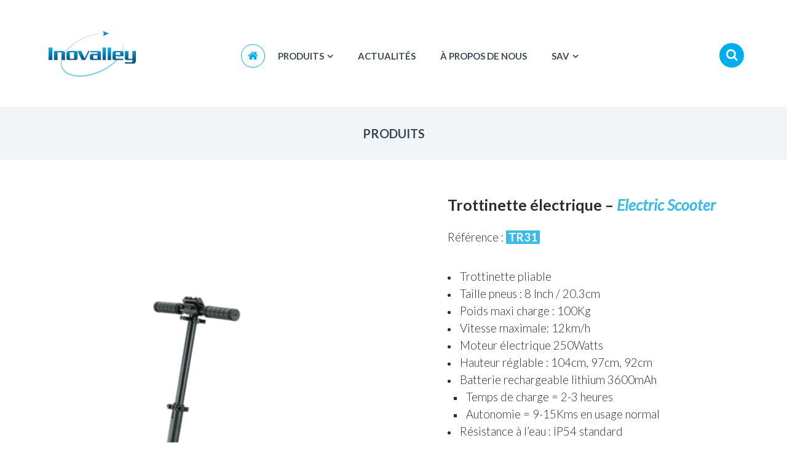

--- FILE ---
content_type: text/html; charset=UTF-8
request_url: https://inovalley.com/product/trottinette-electrique-tr31/
body_size: 12201
content:
<!DOCTYPE html>

<html lang="fr-FR">

<head>
	<meta charset="UTF-8">
	<meta http-equiv="X-UA-Compatible" content="IE=edge">
    <meta name="viewport" content="width=device-width, initial-scale=1">
	<link rel="profile" href="https://gmpg.org/xfn/11">
	<link rel="pingback" href="https://inovalley.com/xmlrpc.php">
	<title>TR31Trottinette électriqueElectric Scooter &#8211; Inovalley</title>
<meta name='robots' content='max-image-preview:large' />
<link rel='dns-prefetch' href='//fonts.googleapis.com' />
<link rel="alternate" type="application/rss+xml" title="Inovalley &raquo; Flux" href="https://inovalley.com/feed/" />
<link rel="alternate" type="application/rss+xml" title="Inovalley &raquo; Flux des commentaires" href="https://inovalley.com/comments/feed/" />
<link rel="alternate" title="oEmbed (JSON)" type="application/json+oembed" href="https://inovalley.com/wp-json/oembed/1.0/embed?url=https%3A%2F%2Finovalley.com%2Fproduct%2Ftrottinette-electrique-tr31%2F" />
<link rel="alternate" title="oEmbed (XML)" type="text/xml+oembed" href="https://inovalley.com/wp-json/oembed/1.0/embed?url=https%3A%2F%2Finovalley.com%2Fproduct%2Ftrottinette-electrique-tr31%2F&#038;format=xml" />
<style id='ig-pb-custom-3351-css'>

</style>
<style id='wp-img-auto-sizes-contain-inline-css' type='text/css'>
img:is([sizes=auto i],[sizes^="auto," i]){contain-intrinsic-size:3000px 1500px}
/*# sourceURL=wp-img-auto-sizes-contain-inline-css */
</style>
<style id='wp-emoji-styles-inline-css' type='text/css'>

	img.wp-smiley, img.emoji {
		display: inline !important;
		border: none !important;
		box-shadow: none !important;
		height: 1em !important;
		width: 1em !important;
		margin: 0 0.07em !important;
		vertical-align: -0.1em !important;
		background: none !important;
		padding: 0 !important;
	}
/*# sourceURL=wp-emoji-styles-inline-css */
</style>
<link rel='stylesheet' id='cpsh-shortcodes-css' href='https://inovalley.com/wp-content/plugins/column-shortcodes//assets/css/shortcodes.css?ver=1.0.1' type='text/css' media='all' />
<link rel='stylesheet' id='wpos-magnific-style-css' href='https://inovalley.com/wp-content/plugins/meta-slider-and-carousel-with-lightbox/assets/css/magnific-popup.css?ver=2.0.6' type='text/css' media='all' />
<link rel='stylesheet' id='wpos-slick-style-css' href='https://inovalley.com/wp-content/plugins/meta-slider-and-carousel-with-lightbox/assets/css/slick.css?ver=2.0.6' type='text/css' media='all' />
<link rel='stylesheet' id='wp-igsp-public-css-css' href='https://inovalley.com/wp-content/plugins/meta-slider-and-carousel-with-lightbox/assets/css/wp-igsp-public.css?ver=2.0.6' type='text/css' media='all' />
<link rel='stylesheet' id='related-posts-by-taxonomy-css' href='https://inovalley.com/wp-content/plugins/related-posts-by-taxonomy/includes/assets/css/styles.css?ver=6.9' type='text/css' media='all' />
<link rel='stylesheet' id='themeszone-add-vc-shortcodes-css' href='https://inovalley.com/wp-content/plugins/themes_zone_add_storex_shortcodes/public/css/themeszone-add-vc-shortcodes-public.css?ver=1.0.0' type='text/css' media='all' />
<style id='woocommerce-inline-inline-css' type='text/css'>
.woocommerce form .form-row .required { visibility: visible; }
/*# sourceURL=woocommerce-inline-inline-css */
</style>
<link rel='stylesheet' id='brands-styles-css' href='https://inovalley.com/wp-content/plugins/woocommerce/assets/css/brands.css?ver=10.3.7' type='text/css' media='all' />
<link rel='stylesheet' id='parent-style-css' href='https://inovalley.com/wp-content/themes/storex/style.css?ver=6.9' type='text/css' media='all' />
<link rel='stylesheet' id='storex-basic-css' href='https://inovalley.com/wp-content/themes/storex-child/style.css?ver=6.9' type='text/css' media='all' />
<link rel='stylesheet' id='storex-hover-effects-css' href='https://inovalley.com/wp-content/themes/storex/css/hover-effects.css?ver=6.9' type='text/css' media='all' />
<link rel='stylesheet' id='storex-bootstrap-layout-css' href='https://inovalley.com/wp-content/themes/storex/css/bootstrap.css?ver=6.9' type='text/css' media='all' />
<link rel='stylesheet' id='storex-bootstrap-components-css' href='https://inovalley.com/wp-content/themes/storex/css/bootstrap-theme.css?ver=6.9' type='text/css' media='all' />
<link rel='stylesheet' id='storex-font-awesome-css' href='https://inovalley.com/wp-content/themes/storex/css/font-awesome.min.css?ver=6.9' type='text/css' media='all' />
<link rel='stylesheet' id='storex-icomoon.css-css' href='https://inovalley.com/wp-content/themes/storex/css/icomoon.css?ver=6.9' type='text/css' media='all' />
<link rel='stylesheet' id='plumtree-pay-icons-widget-css' href='https://inovalley.com/wp-content/themes/storex/widgets/pay-icons/css/class-pt-widget-pay-icons.css?ver=6.9' type='text/css' media='all' />
<link rel='stylesheet' id='magnific-popup-css' href='https://inovalley.com/wp-content/themes/storex/extensions/magnific/css/magnific-popup.css?ver=1.0' type='text/css' media='all' />
<link rel='stylesheet' id='owl-style-css' href='https://inovalley.com/wp-content/themes/storex/extensions/owl-carousel/css/owl.carousel.css?ver=6.9' type='text/css' media='all' />
<link rel='stylesheet' id='owl-transitions-css' href='https://inovalley.com/wp-content/themes/storex/extensions/owl-carousel/css/owl.transitions.css?ver=6.9' type='text/css' media='all' />
<link rel='stylesheet' id='select2-css' href='https://inovalley.com/wp-content/plugins/woocommerce/assets/css/select2.css?ver=10.3.7' type='text/css' media='all' />
<link rel='stylesheet' id='theme-slug-fonts-css' href='https://fonts.googleapis.com/css?family=Lato%3A100%2C300%2C400%2C700%2C800%2C900%2C400italic%7CLora%3A400%2C700%2C400italic%7COpen+Sans%3A700italic%2C400%2C800%2C600&#038;subset=latin%2Clatin-ext' type='text/css' media='all' />
<link rel='stylesheet' id='storex-woo-styles-css' href='https://inovalley.com/wp-content/themes/storex/woo-styles.css?ver=1' type='text/css' media='screen' />
<link rel='stylesheet' id='social-icons-widget-widget-css' href='https://inovalley.com/wp-content/themes/storex/widgets/social-networks/css/widget_socials.css?ver=6.9' type='text/css' media='all' />
<link rel='stylesheet' id='ig-pb-font-icomoon-css' href='https://inovalley.com/wp-content/plugins/contentbuilder/assets/3rd-party/font-icomoon/css/icomoon.css' type='text/css' media='all' />
<link rel='stylesheet' id='ig-pb-bootstrap-css' href='https://inovalley.com/wp-content/plugins/contentbuilder/assets/3rd-party/bootstrap3/css/bootstrap_frontend.min.css?ver=3.0.2' type='text/css' media='all' />
<link rel='stylesheet' id='ig-pb-joomlashine-frontend-css' href='https://inovalley.com/wp-content/plugins/contentbuilder/assets/innogears/css/jsn-gui-frontend.css' type='text/css' media='all' />
<link rel='stylesheet' id='ig-pb-frontend-css' href='https://inovalley.com/wp-content/plugins/contentbuilder/assets/innogears/css/front_end.css?ver=1.0.0' type='text/css' media='all' />
<link rel='stylesheet' id='ig-pb-frontend-responsive-css' href='https://inovalley.com/wp-content/plugins/contentbuilder/assets/innogears/css/front_end_responsive.css?ver=1.0.0' type='text/css' media='all' />
<link rel='stylesheet' id='wr-mm-bootstrap3-css' href='https://inovalley.com/wp-content/plugins/wr-megamenu/assets/3rd-party/bs3/bootstrap/css/bootstrap.min.css?ver=3.0.0' type='text/css' media='all' />
<link rel='stylesheet' id='wr-mm-bootstrap3-icomoon-css' href='https://inovalley.com/wp-content/plugins/wr-megamenu/assets/3rd-party/bs3/font-icomoon/css/icomoon.css' type='text/css' media='all' />
<link rel='stylesheet' id='wr-font-awesome-css' href='https://inovalley.com/wp-content/plugins/wr-megamenu/assets/3rd-party/font-awesome/css/font-awesome.min.css?ver=4.3.0' type='text/css' media='all' />
<link rel='stylesheet' id='wr-megamenu-site-css' href='https://inovalley.com/wp-content/plugins/wr-megamenu/assets/css/frontend.css' type='text/css' media='all' />
<!--n2css--><!--n2js--><script type="text/javascript" src="https://inovalley.com/wp-includes/js/jquery/jquery.min.js?ver=3.7.1" id="jquery-core-js"></script>
<script type="text/javascript" src="https://inovalley.com/wp-includes/js/jquery/jquery-migrate.min.js?ver=3.4.1" id="jquery-migrate-js"></script>
<script type="text/javascript" id="wc-single-product-js-extra">
/* <![CDATA[ */
var wc_single_product_params = {"i18n_required_rating_text":"Veuillez s\u00e9lectionner une note","i18n_rating_options":["1\u00a0\u00e9toile sur 5","2\u00a0\u00e9toiles sur 5","3\u00a0\u00e9toiles sur 5","4\u00a0\u00e9toiles sur 5","5\u00a0\u00e9toiles sur 5"],"i18n_product_gallery_trigger_text":"Voir la galerie d\u2019images en plein \u00e9cran","review_rating_required":"no","flexslider":{"rtl":false,"animation":"slide","smoothHeight":true,"directionNav":false,"controlNav":"thumbnails","slideshow":false,"animationSpeed":500,"animationLoop":false,"allowOneSlide":false},"zoom_enabled":"","zoom_options":[],"photoswipe_enabled":"","photoswipe_options":{"shareEl":false,"closeOnScroll":false,"history":false,"hideAnimationDuration":0,"showAnimationDuration":0},"flexslider_enabled":""};
//# sourceURL=wc-single-product-js-extra
/* ]]> */
</script>
<script type="text/javascript" src="https://inovalley.com/wp-content/plugins/woocommerce/assets/js/frontend/single-product.min.js?ver=10.3.7" id="wc-single-product-js" defer="defer" data-wp-strategy="defer"></script>
<script type="text/javascript" src="https://inovalley.com/wp-content/plugins/woocommerce/assets/js/jquery-blockui/jquery.blockUI.min.js?ver=2.7.0-wc.10.3.7" id="wc-jquery-blockui-js" defer="defer" data-wp-strategy="defer"></script>
<script type="text/javascript" src="https://inovalley.com/wp-content/plugins/woocommerce/assets/js/js-cookie/js.cookie.min.js?ver=2.1.4-wc.10.3.7" id="wc-js-cookie-js" defer="defer" data-wp-strategy="defer"></script>
<script type="text/javascript" id="woocommerce-js-extra">
/* <![CDATA[ */
var woocommerce_params = {"ajax_url":"/wp-admin/admin-ajax.php","wc_ajax_url":"/?wc-ajax=%%endpoint%%","i18n_password_show":"Afficher le mot de passe","i18n_password_hide":"Masquer le mot de passe"};
//# sourceURL=woocommerce-js-extra
/* ]]> */
</script>
<script type="text/javascript" src="https://inovalley.com/wp-content/plugins/woocommerce/assets/js/frontend/woocommerce.min.js?ver=10.3.7" id="woocommerce-js" defer="defer" data-wp-strategy="defer"></script>
<script type="text/javascript" src="https://inovalley.com/wp-content/plugins/woocommerce/assets/js/select2/select2.full.min.js?ver=4.0.3-wc.10.3.7" id="wc-select2-js" defer="defer" data-wp-strategy="defer"></script>
<link rel="https://api.w.org/" href="https://inovalley.com/wp-json/" /><link rel="alternate" title="JSON" type="application/json" href="https://inovalley.com/wp-json/wp/v2/product/3351" /><link rel="EditURI" type="application/rsd+xml" title="RSD" href="https://inovalley.com/xmlrpc.php?rsd" />
<meta name="generator" content="WordPress 6.9" />
<meta name="generator" content="WooCommerce 10.3.7" />
<link rel="canonical" href="https://inovalley.com/product/trottinette-electrique-tr31/" />
<link rel='shortlink' href='https://inovalley.com/?p=3351' />

		<!-- GA Google Analytics @ https://m0n.co/ga -->
		<script async src="https://www.googletagmanager.com/gtag/js?id=UA-180309048-1"></script>
		<script>
			window.dataLayer = window.dataLayer || [];
			function gtag(){dataLayer.push(arguments);}
			gtag('js', new Date());
			gtag('config', 'UA-180309048-1');
		</script>

		<noscript><style>.woocommerce-product-gallery{ opacity: 1 !important; }</style></noscript>
	<link rel="icon" href="https://inovalley.com/wp-content/uploads/2015/06/cropped-S-150x150.png" sizes="32x32" />
<link rel="icon" href="https://inovalley.com/wp-content/uploads/2015/06/cropped-S-300x300.png" sizes="192x192" />
<link rel="apple-touch-icon" href="https://inovalley.com/wp-content/uploads/2015/06/cropped-S-180x180.png" />
<meta name="msapplication-TileImage" content="https://inovalley.com/wp-content/uploads/2015/06/cropped-S-300x300.png" />


		<style type="text/css" id="wp-custom-css">
			.header-primary-nav {
	max-height:100px;
}

/* Menu */
.wr-megamenu-container {
    width: 130%;
    margin: 30px 0 30px 30px;
}

header-primary-nav{
	float: inherit!important;
}

.header-primary-nav .wr-mega-menu.nav-menu> li {
    font-size: 15px;
}

/* Logo size */
.logo-wrapper .site-logo img{
	width:160px;
}

/* PT search */
form{
	margin-top: 30px;
}
.widget_pt_search_widget .show-search {
    margin-top: 30px;
}

/*submit button */
.cf7-smart-grid.has-grid .wpcf7-submit {
    background: #3bbbe7;
    border: solid 1px #3bbbe7;
    border-radius: 3px;
    font-size: 110%;
    font-weight: bold;
    color: white;
}
.cf7-smart-grid.has-grid .wpcf7-save {
    background: transparent;
    color: #3bbbe7;
}

div.wpcf7-mail-sent-ok {
    border: 0px solid #3bbbe7;
}

/* 4.5 Widget Contact Form (start)*/
.color-label {
	color: red;
}
.wpcf7-form-control.wpcf7-submit {
	margin: 35px 0 25px 0;
}
.wpcf7-form {
	font-family: inherit !important;
}
.wpcf7-form label {
	display: block;
	color: #818181;
	font-weight: normal;
}
.wpcf7-form .name {
	margin-right: 20px;
}
.wpcf7-form .name, .wpcf7-form .email {
	display: inline-block;
	width: 47%;
	margin-top:0px;
}
.wpcf7-form .wpcf7-text, .wpcf7-form .wpcf7-email {
	margin: 0px 0;
	font-family: inherit;
	width: 100%;
}
.wpcf7-form .wpcf7-textarea {
	margin-top: 0px;
	font-family: inherit;
	width: 96.8%;
}

/* Categories Carousels */

.item-wrapper figcaption h2 {
    font-size: 16px;
		margin-top:70px;
}


/* border home carousel */

.carousel-container.item-border .item-wrapper{
	border: 1px solid #DAF3FC;
	margin-right: -1px;
}

.fa-mortar-board:before, .fa-graduation-cap:before {
		margin-left:-3px;
}

/* Sous-lignage bleu */

.entry-content h2:before {
    content: "";
    position: absolute;
    bottom: -4px;
    left: 0;
    height: 3px;
    width: 25px;
    background-color: #00aeef;
}

.custom-options-wrap {
	display:none;
}		</style>
		<link rel='stylesheet' id='wc-blocks-style-css' href='https://inovalley.com/wp-content/plugins/woocommerce/assets/client/blocks/wc-blocks.css?ver=wc-10.3.7' type='text/css' media='all' />
<style id='global-styles-inline-css' type='text/css'>
:root{--wp--preset--aspect-ratio--square: 1;--wp--preset--aspect-ratio--4-3: 4/3;--wp--preset--aspect-ratio--3-4: 3/4;--wp--preset--aspect-ratio--3-2: 3/2;--wp--preset--aspect-ratio--2-3: 2/3;--wp--preset--aspect-ratio--16-9: 16/9;--wp--preset--aspect-ratio--9-16: 9/16;--wp--preset--color--black: #000000;--wp--preset--color--cyan-bluish-gray: #abb8c3;--wp--preset--color--white: #ffffff;--wp--preset--color--pale-pink: #f78da7;--wp--preset--color--vivid-red: #cf2e2e;--wp--preset--color--luminous-vivid-orange: #ff6900;--wp--preset--color--luminous-vivid-amber: #fcb900;--wp--preset--color--light-green-cyan: #7bdcb5;--wp--preset--color--vivid-green-cyan: #00d084;--wp--preset--color--pale-cyan-blue: #8ed1fc;--wp--preset--color--vivid-cyan-blue: #0693e3;--wp--preset--color--vivid-purple: #9b51e0;--wp--preset--gradient--vivid-cyan-blue-to-vivid-purple: linear-gradient(135deg,rgb(6,147,227) 0%,rgb(155,81,224) 100%);--wp--preset--gradient--light-green-cyan-to-vivid-green-cyan: linear-gradient(135deg,rgb(122,220,180) 0%,rgb(0,208,130) 100%);--wp--preset--gradient--luminous-vivid-amber-to-luminous-vivid-orange: linear-gradient(135deg,rgb(252,185,0) 0%,rgb(255,105,0) 100%);--wp--preset--gradient--luminous-vivid-orange-to-vivid-red: linear-gradient(135deg,rgb(255,105,0) 0%,rgb(207,46,46) 100%);--wp--preset--gradient--very-light-gray-to-cyan-bluish-gray: linear-gradient(135deg,rgb(238,238,238) 0%,rgb(169,184,195) 100%);--wp--preset--gradient--cool-to-warm-spectrum: linear-gradient(135deg,rgb(74,234,220) 0%,rgb(151,120,209) 20%,rgb(207,42,186) 40%,rgb(238,44,130) 60%,rgb(251,105,98) 80%,rgb(254,248,76) 100%);--wp--preset--gradient--blush-light-purple: linear-gradient(135deg,rgb(255,206,236) 0%,rgb(152,150,240) 100%);--wp--preset--gradient--blush-bordeaux: linear-gradient(135deg,rgb(254,205,165) 0%,rgb(254,45,45) 50%,rgb(107,0,62) 100%);--wp--preset--gradient--luminous-dusk: linear-gradient(135deg,rgb(255,203,112) 0%,rgb(199,81,192) 50%,rgb(65,88,208) 100%);--wp--preset--gradient--pale-ocean: linear-gradient(135deg,rgb(255,245,203) 0%,rgb(182,227,212) 50%,rgb(51,167,181) 100%);--wp--preset--gradient--electric-grass: linear-gradient(135deg,rgb(202,248,128) 0%,rgb(113,206,126) 100%);--wp--preset--gradient--midnight: linear-gradient(135deg,rgb(2,3,129) 0%,rgb(40,116,252) 100%);--wp--preset--font-size--small: 13px;--wp--preset--font-size--medium: 20px;--wp--preset--font-size--large: 36px;--wp--preset--font-size--x-large: 42px;--wp--preset--spacing--20: 0.44rem;--wp--preset--spacing--30: 0.67rem;--wp--preset--spacing--40: 1rem;--wp--preset--spacing--50: 1.5rem;--wp--preset--spacing--60: 2.25rem;--wp--preset--spacing--70: 3.38rem;--wp--preset--spacing--80: 5.06rem;--wp--preset--shadow--natural: 6px 6px 9px rgba(0, 0, 0, 0.2);--wp--preset--shadow--deep: 12px 12px 50px rgba(0, 0, 0, 0.4);--wp--preset--shadow--sharp: 6px 6px 0px rgba(0, 0, 0, 0.2);--wp--preset--shadow--outlined: 6px 6px 0px -3px rgb(255, 255, 255), 6px 6px rgb(0, 0, 0);--wp--preset--shadow--crisp: 6px 6px 0px rgb(0, 0, 0);}:where(.is-layout-flex){gap: 0.5em;}:where(.is-layout-grid){gap: 0.5em;}body .is-layout-flex{display: flex;}.is-layout-flex{flex-wrap: wrap;align-items: center;}.is-layout-flex > :is(*, div){margin: 0;}body .is-layout-grid{display: grid;}.is-layout-grid > :is(*, div){margin: 0;}:where(.wp-block-columns.is-layout-flex){gap: 2em;}:where(.wp-block-columns.is-layout-grid){gap: 2em;}:where(.wp-block-post-template.is-layout-flex){gap: 1.25em;}:where(.wp-block-post-template.is-layout-grid){gap: 1.25em;}.has-black-color{color: var(--wp--preset--color--black) !important;}.has-cyan-bluish-gray-color{color: var(--wp--preset--color--cyan-bluish-gray) !important;}.has-white-color{color: var(--wp--preset--color--white) !important;}.has-pale-pink-color{color: var(--wp--preset--color--pale-pink) !important;}.has-vivid-red-color{color: var(--wp--preset--color--vivid-red) !important;}.has-luminous-vivid-orange-color{color: var(--wp--preset--color--luminous-vivid-orange) !important;}.has-luminous-vivid-amber-color{color: var(--wp--preset--color--luminous-vivid-amber) !important;}.has-light-green-cyan-color{color: var(--wp--preset--color--light-green-cyan) !important;}.has-vivid-green-cyan-color{color: var(--wp--preset--color--vivid-green-cyan) !important;}.has-pale-cyan-blue-color{color: var(--wp--preset--color--pale-cyan-blue) !important;}.has-vivid-cyan-blue-color{color: var(--wp--preset--color--vivid-cyan-blue) !important;}.has-vivid-purple-color{color: var(--wp--preset--color--vivid-purple) !important;}.has-black-background-color{background-color: var(--wp--preset--color--black) !important;}.has-cyan-bluish-gray-background-color{background-color: var(--wp--preset--color--cyan-bluish-gray) !important;}.has-white-background-color{background-color: var(--wp--preset--color--white) !important;}.has-pale-pink-background-color{background-color: var(--wp--preset--color--pale-pink) !important;}.has-vivid-red-background-color{background-color: var(--wp--preset--color--vivid-red) !important;}.has-luminous-vivid-orange-background-color{background-color: var(--wp--preset--color--luminous-vivid-orange) !important;}.has-luminous-vivid-amber-background-color{background-color: var(--wp--preset--color--luminous-vivid-amber) !important;}.has-light-green-cyan-background-color{background-color: var(--wp--preset--color--light-green-cyan) !important;}.has-vivid-green-cyan-background-color{background-color: var(--wp--preset--color--vivid-green-cyan) !important;}.has-pale-cyan-blue-background-color{background-color: var(--wp--preset--color--pale-cyan-blue) !important;}.has-vivid-cyan-blue-background-color{background-color: var(--wp--preset--color--vivid-cyan-blue) !important;}.has-vivid-purple-background-color{background-color: var(--wp--preset--color--vivid-purple) !important;}.has-black-border-color{border-color: var(--wp--preset--color--black) !important;}.has-cyan-bluish-gray-border-color{border-color: var(--wp--preset--color--cyan-bluish-gray) !important;}.has-white-border-color{border-color: var(--wp--preset--color--white) !important;}.has-pale-pink-border-color{border-color: var(--wp--preset--color--pale-pink) !important;}.has-vivid-red-border-color{border-color: var(--wp--preset--color--vivid-red) !important;}.has-luminous-vivid-orange-border-color{border-color: var(--wp--preset--color--luminous-vivid-orange) !important;}.has-luminous-vivid-amber-border-color{border-color: var(--wp--preset--color--luminous-vivid-amber) !important;}.has-light-green-cyan-border-color{border-color: var(--wp--preset--color--light-green-cyan) !important;}.has-vivid-green-cyan-border-color{border-color: var(--wp--preset--color--vivid-green-cyan) !important;}.has-pale-cyan-blue-border-color{border-color: var(--wp--preset--color--pale-cyan-blue) !important;}.has-vivid-cyan-blue-border-color{border-color: var(--wp--preset--color--vivid-cyan-blue) !important;}.has-vivid-purple-border-color{border-color: var(--wp--preset--color--vivid-purple) !important;}.has-vivid-cyan-blue-to-vivid-purple-gradient-background{background: var(--wp--preset--gradient--vivid-cyan-blue-to-vivid-purple) !important;}.has-light-green-cyan-to-vivid-green-cyan-gradient-background{background: var(--wp--preset--gradient--light-green-cyan-to-vivid-green-cyan) !important;}.has-luminous-vivid-amber-to-luminous-vivid-orange-gradient-background{background: var(--wp--preset--gradient--luminous-vivid-amber-to-luminous-vivid-orange) !important;}.has-luminous-vivid-orange-to-vivid-red-gradient-background{background: var(--wp--preset--gradient--luminous-vivid-orange-to-vivid-red) !important;}.has-very-light-gray-to-cyan-bluish-gray-gradient-background{background: var(--wp--preset--gradient--very-light-gray-to-cyan-bluish-gray) !important;}.has-cool-to-warm-spectrum-gradient-background{background: var(--wp--preset--gradient--cool-to-warm-spectrum) !important;}.has-blush-light-purple-gradient-background{background: var(--wp--preset--gradient--blush-light-purple) !important;}.has-blush-bordeaux-gradient-background{background: var(--wp--preset--gradient--blush-bordeaux) !important;}.has-luminous-dusk-gradient-background{background: var(--wp--preset--gradient--luminous-dusk) !important;}.has-pale-ocean-gradient-background{background: var(--wp--preset--gradient--pale-ocean) !important;}.has-electric-grass-gradient-background{background: var(--wp--preset--gradient--electric-grass) !important;}.has-midnight-gradient-background{background: var(--wp--preset--gradient--midnight) !important;}.has-small-font-size{font-size: var(--wp--preset--font-size--small) !important;}.has-medium-font-size{font-size: var(--wp--preset--font-size--medium) !important;}.has-large-font-size{font-size: var(--wp--preset--font-size--large) !important;}.has-x-large-font-size{font-size: var(--wp--preset--font-size--x-large) !important;}
/*# sourceURL=global-styles-inline-css */
</style>
<link rel='stylesheet' id='wr-2580-css' href='https://inovalley.com/wp-content/plugins/wr-megamenu/themes/default/default.css?ver=1.0' type='text/css' media='all' />
</head>

<body data-rsssl=1 class="wp-singular product-template-default single single-product postid-3351 wp-theme-storex wp-child-theme-storex-child theme-storex woocommerce woocommerce-page woocommerce-no-js layout-one-col" itemscope="itemscope" itemtype="http://schema.org/WebPage">



<div id="page" class="hfeed site ">

	
	<header id="masthead" class="site-header "   style="background: #fff;" itemscope="itemscope" itemtype="http://schema.org/WPHeader">
		

				
		<div class="logo-wrapper left "><!-- Logo & hgroup -->
				<div class="container">
					<div class="row">					
					
			
								<div class="site-logo col-md-3 col-sm-3 col-xs-4" itemscope itemtype="http://schema.org/Organization">
							<a href="https://inovalley.com/" rel="home" title="Inovalley">
								<img src="https://inovalley.com/wp-content/uploads/2019/05/INOVALLEY-PNG-LOGO.png" alt="" />
							</a>
					</div>
				
				<div  class="aside-logo-container col-md-9 col-sm-9 col-xs-8">

				<div class="row">
					<div class="col-md-8 col-xs-9">
											<div class="header-primary-nav"><!-- Primary nav -->
							<nav class="primary-nav" itemscope="itemscope" itemtype="https://schema.org/SiteNavigationElement">
								<a class="screen-reader-text skip-link" href="#content">Skip to content</a>
									<style type="text/css">
.wr-megamenu-container.primary-nav_2580 {background: #ffffff !important;}.primary-nav_2580 .wr-mega-menu > li:hover > a, .primary-nav_2580 .wr-mega-menu > li.focus > a {background: #ffffff !important;}.primary-nav_2580 .wr-mega-menu > li > a > i, .primary-nav_2580 .wr-mega-menu .sub-menu a i {display:none !important;}.primary-nav_2580 .wr-mega-menu > li > a > i {font-size: 16px !important;}
</style>
<div class="wr-megamenu-container jsn-bootstrap3 primary-nav_2580"><ul id="wr-megamenu-menu-12" class="wr-mega-menu nav-menu"><li  class="menu-item menu-item-type-custom menu-item-object-custom menu-item-home wr-megamenu-item level-0 menu-default" ><a href="https://inovalley.com/" class="menu-item-link"> <i class="icon-home"></i><span class="menu_title"><i class="fa fa-home"></i></span></a></li><li  class="menu-item menu-item-type-post_type menu-item-object-page current_page_parent wr-megamenu-item level-0 mega-item wr-megamenu-fixed" ><a href="https://inovalley.com/shop/" class="menu-item-link"><span class="menu_title">PRODUITS</span></a><div class="wr-megamenu-inner" style="width:850px; left:0;" data-container="850px"><div class='jsn-bootstrap3'><div  class='row ' style='background: none;padding-top:0px;padding-bottom:0px;padding-left:0px;padding-right:0px;'><div class="col-md-3 col-sm-4" ><div  class='wr-element-container wr-element-megamenu_text' ><div class="wr_text" id="ijhfyv"><style type="text/css">.preview-text {line-height: 20px;}</style><div class='preview-text'><h4><strong><span style="color: #4dc6e8;">AUDIO - VIDÉO</span> &gt;</strong></h4>
</div></div></div><div class="widget widget_nav_menu"><div class="menu-audio-video-container"><ul id="menu-audio-video" class="menu"><li id="menu-item-3224" class="menu-item menu-item-type-taxonomy menu-item-object-product_cat menu-item-3224"><a href="https://inovalley.com/product-category/audio-video/smartphones/">Smartphones</a></li>
<li id="menu-item-3225" class="menu-item menu-item-type-taxonomy menu-item-object-product_cat menu-item-3225"><a href="https://inovalley.com/product-category/audio-video/tablettes/">Tablettes</a></li>
<li id="menu-item-3223" class="menu-item menu-item-type-taxonomy menu-item-object-product_cat current-product-ancestor current-menu-parent current-product-parent menu-item-3223"><a href="https://inovalley.com/product-category/audio-video/hoverboards-trotinettes/">Hoverboards &#038; Trotinettes</a></li>
<li id="menu-item-3221" class="menu-item menu-item-type-taxonomy menu-item-object-product_cat menu-item-3221"><a href="https://inovalley.com/product-category/audio-video/images-son/">Images &#038; Son</a></li>
<li id="menu-item-3219" class="menu-item menu-item-type-taxonomy menu-item-object-product_cat menu-item-3219"><a href="https://inovalley.com/product-category/audio-video/enceintes/">Enceintes</a></li>
<li id="menu-item-3217" class="menu-item menu-item-type-taxonomy menu-item-object-product_cat menu-item-3217"><a href="https://inovalley.com/product-category/audio-video/casques/">Casques</a></li>
<li id="menu-item-3216" class="menu-item menu-item-type-taxonomy menu-item-object-product_cat menu-item-3216"><a href="https://inovalley.com/product-category/audio-video/camera/">Caméras</a></li>
<li id="menu-item-3222" class="menu-item menu-item-type-taxonomy menu-item-object-product_cat menu-item-3222"><a href="https://inovalley.com/product-category/audio-video/montres/">Montres</a></li>
<li id="menu-item-3226" class="menu-item menu-item-type-taxonomy menu-item-object-product_cat menu-item-3226"><a href="https://inovalley.com/product-category/audio-video/tours-bars-de-son/">Tours et Bars de son</a></li>
<li id="menu-item-3227" class="menu-item menu-item-type-taxonomy menu-item-object-product_cat menu-item-3227"><a href="https://inovalley.com/product-category/audio-video/vintage/">Vintage</a></li>
<li id="menu-item-3218" class="menu-item menu-item-type-taxonomy menu-item-object-product_cat menu-item-3218"><a href="https://inovalley.com/product-category/audio-video/consoles/">Consoles</a></li>
<li id="menu-item-3220" class="menu-item menu-item-type-taxonomy menu-item-object-product_cat menu-item-3220"><a href="https://inovalley.com/product-category/audio-video/hifi-radios/">Hifi &#038; Radios</a></li>
<li id="menu-item-3215" class="menu-item menu-item-type-taxonomy menu-item-object-product_cat menu-item-3215"><a href="https://inovalley.com/product-category/audio-video/baladeurs/">Baladeurs</a></li>
</ul></div></div></div><div class="col-md-3 col-sm-4" ><div  class='wr-element-container wr-element-megamenu_text' ><div class="wr_text" id="XLsEXY"><style type="text/css">.preview-text {line-height: 20px;}</style><div class='preview-text'><h4><strong><span style="color: #3ebbde;">MÉTÉO - HEURE</span> &gt;</strong></h4>
</div></div></div><div class="widget widget_nav_menu"><div class="menu-meteo-heure-container"><ul id="menu-meteo-heure" class="menu"><li id="menu-item-3228" class="menu-item menu-item-type-taxonomy menu-item-object-product_cat menu-item-3228"><a href="https://inovalley.com/product-category/meteo-heure/radio-reveil/">Radio réveil</a></li>
<li id="menu-item-3229" class="menu-item menu-item-type-taxonomy menu-item-object-product_cat menu-item-3229"><a href="https://inovalley.com/product-category/meteo-heure/stations-meteo/">Stations météo</a></li>
<li id="menu-item-3234" class="menu-item menu-item-type-taxonomy menu-item-object-product_cat menu-item-3234"><a href="https://inovalley.com/product-category/meteo-heure/thermometre-pvc/">Thermomètre PVC</a></li>
<li id="menu-item-3233" class="menu-item menu-item-type-taxonomy menu-item-object-product_cat menu-item-3233"><a href="https://inovalley.com/product-category/meteo-heure/thermometre-metal/">Thermomètre en métal</a></li>
<li id="menu-item-3230" class="menu-item menu-item-type-taxonomy menu-item-object-product_cat menu-item-3230"><a href="https://inovalley.com/product-category/meteo-heure/thermometre-bois/">Thermomètre en bois</a></li>
<li id="menu-item-3231" class="menu-item menu-item-type-taxonomy menu-item-object-product_cat menu-item-3231"><a href="https://inovalley.com/product-category/meteo-heure/thermometre-cave/">Thermomètre de cave</a></li>
<li id="menu-item-3232" class="menu-item menu-item-type-taxonomy menu-item-object-product_cat menu-item-3232"><a href="https://inovalley.com/product-category/meteo-heure/thermometre-jardin/">Thermomètre jardin</a></li>
</ul></div></div></div><div class="col-md-3 col-sm-4" ><div  class='wr-element-container wr-element-megamenu_text' ><div class="wr_text" id="jdAhld"><style type="text/css">.preview-text {line-height: 18px;}</style><div class='preview-text'><h4><strong><span style="color: #00aeef;">SANTÉ </span>&gt;</strong></h4>
</div></div></div><div class="widget widget_nav_menu"><div class="menu-sante-container"><ul id="menu-sante" class="menu"><li id="menu-item-3236" class="menu-item menu-item-type-taxonomy menu-item-object-product_cat menu-item-3236"><a href="https://inovalley.com/product-category/sante/tensiometre/">Tensiomètre</a></li>
<li id="menu-item-3235" class="menu-item menu-item-type-taxonomy menu-item-object-product_cat menu-item-3235"><a href="https://inovalley.com/product-category/sante/podometre/">Podomètre</a></li>
<li id="menu-item-3237" class="menu-item menu-item-type-taxonomy menu-item-object-product_cat menu-item-3237"><a href="https://inovalley.com/product-category/sante/thermometre/">Thermomètre</a></li>
</ul></div></div></div><div class="col-md-3 col-sm-4" ><div  class='wr-element-container wr-element-megamenu_text' ><div class="wr_text" id="ZdDhmW"><style type="text/css">.preview-text {line-height: 20px;}</style><div class='preview-text'><h4><strong><span style="color: #40c4e6;">CUISINE</span> &gt;</strong></h4>
</div></div></div><div class="widget widget_nav_menu"><div class="menu-cuisine-container"><ul id="menu-cuisine" class="menu"><li id="menu-item-3239" class="menu-item menu-item-type-taxonomy menu-item-object-product_cat menu-item-3239"><a href="https://inovalley.com/product-category/cuisine/cuillere-balance-digitale/">Cuillère balance digitale</a></li>
<li id="menu-item-3238" class="menu-item menu-item-type-taxonomy menu-item-object-product_cat menu-item-3238"><a href="https://inovalley.com/product-category/cuisine/bol-doseur/">Bol doseur</a></li>
<li id="menu-item-3240" class="menu-item menu-item-type-taxonomy menu-item-object-product_cat menu-item-3240"><a href="https://inovalley.com/product-category/cuisine/spatule/">Spatule</a></li>
<li id="menu-item-3246" class="menu-item menu-item-type-taxonomy menu-item-object-product_cat menu-item-3246"><a href="https://inovalley.com/product-category/cuisine/thermometre-frigo/">Thermomètre frigo</a></li>
<li id="menu-item-3247" class="menu-item menu-item-type-taxonomy menu-item-object-product_cat menu-item-3247"><a href="https://inovalley.com/product-category/cuisine/timer-electronique/">Timer électronique</a></li>
<li id="menu-item-3245" class="menu-item menu-item-type-taxonomy menu-item-object-product_cat menu-item-3245"><a href="https://inovalley.com/product-category/cuisine/thermometre-cuisson/">Thermomètre de cuisson</a></li>
<li id="menu-item-3242" class="menu-item menu-item-type-taxonomy menu-item-object-product_cat menu-item-3242"><a href="https://inovalley.com/product-category/cuisine/thermometre-sonde/">Thermomètre à sonde</a></li>
<li id="menu-item-3243" class="menu-item menu-item-type-taxonomy menu-item-object-product_cat menu-item-3243"><a href="https://inovalley.com/product-category/cuisine/thermometre-charcutier/">Thermomètre chacutier</a></li>
<li id="menu-item-3244" class="menu-item menu-item-type-taxonomy menu-item-object-product_cat menu-item-3244"><a href="https://inovalley.com/product-category/cuisine/thermometre-confiseur/">Thermomètre confiseur</a></li>
<li id="menu-item-3241" class="menu-item menu-item-type-taxonomy menu-item-object-product_cat menu-item-3241"><a href="https://inovalley.com/product-category/cuisine/thermometre-infrarouge/">Thermomètre à infrarouge</a></li>
</ul></div></div></div></div></div></div></li><li  class="menu-item menu-item-type-post_type menu-item-object-page wr-megamenu-item level-0 menu-default" ><a href="https://inovalley.com/blog/" class="menu-item-link"><span class="menu_title">ACTUALITÉS</span></a></li><li  class="menu-item menu-item-type-post_type menu-item-object-page wr-megamenu-item level-0 menu-default" ><a href="https://inovalley.com/a-propos-de-nous/" class="menu-item-link"><span class="menu_title">À PROPOS DE NOUS</span></a></li><li  class="menu-item menu-item-type-post_type menu-item-object-page menu-item-has-children menu-parent-item wr-megamenu-item level-0 menu-default" ><a href="https://inovalley.com/contact-3-2/" class="menu-item-link"><span class="menu_title">SAV</span></a><ul class="sub-menu sub-menu-1" ><li  class="menu-item menu-item-type-post_type menu-item-object-page wr-megamenu-item level-1" ><a href="https://inovalley.com/contact-3-2/" class="menu-item-link"><span class="menu_title">Assistance &#038; Support</span></a></li><li  class="menu-item menu-item-type-post_type menu-item-object-page wr-megamenu-item level-1" ><a href="https://inovalley.com/contact-2/" class="menu-item-link"><span class="menu_title">FAQ</span></a></li></ul></li></ul></div>							</nav>
						</div>
					<!-- end of Primary nav -->
					</div>

					<div class="search-cart-sidebar col-md-4 col-xs-3" itemscope="itemscope" itemtype="https://schema.org/WPSidebar">
                	                    	<div class="hgroup-sidebar">
                       		 <div id="pt_search_widget-2" class="widget widget_pt_search_widget">	
		<div class="search-wrapper">
			<div class="show-search" title="Click to show search-field"><i class="fa fa-search"></i></div>
			<div id="pt-searchform-container" class="close">
				<form class="pt-searchform" method="get" action="https://inovalley.com">
					<input id="s" name="s" type="text" class="searchtext" value="" title="Text here..." placeholder="Text here..." tabindex="1" />
					
										
									</form>
			</div>
		</div>
		
		<script type="text/javascript">
		jQuery(document).ready(function($){
			$(window).load(function(){
			
			function SearchPT(container, s_click, s_width){
			
				var position='closed';
				var closedWidth = $(container).width();
				
				function srchAnimate(){
					if(position != 'opened'){
						$(container).animate({
						width:s_width}, 400, 'easeInOutQuad', function(){ 
										position = 'opened';
									})
						$('#pt-searchform-container').removeClass('close');
						$('#pt-searchform-container').addClass('open');
					}
					else {
						$(container).animate({
						width:closedWidth}, 400, 'easeInOutQuad', function(){ 
										position = 'closed';
									})
						$('#pt-searchform-container').removeClass('open');
						$('#pt-searchform-container').addClass('close');
					}
				};
				
				$(s_click).click(srchAnimate);
			};
			
			SearchPT('#pt-searchform-container', '.show-search', 350);
			
			});
		});
		</script>

	</div>                    	</div>
                						</div>
				</div>

				</div>
			</div>
			</div>
		</div><!-- end of Logo & hgroup -->
				
	</header><!-- #masthead -->

	
	<div id="main" class="site-main ">


				
			
			 <div class="header-stripe" style="background-color:#f2f5f8">
			 
				<div class="container">              	 	<div class="row">
            	 			<div class="col-md-4 col-sm-4 col-sx-12">
								
				</div><div class="col-md-4 col-sm-4 col-sx-12">
			<h1 class="title">Produits</h1>
		</div>
					<div class="col-md-4 col-sm-4 col-sx-12">
								</div>
						
			</div></div>
			 </div> <div class="container"> 		<div class="row">
		
		
		<div id="content" class="site-content woocommerce columns-4 col-xs-12 col-md-12 col-sm-12" role="main" itemscope="itemscope" itemprop="mainContentOfPage">
	
	
					
			<div class="woocommerce-notices-wrapper"></div><div id="product-3351" class="jsn-master product type-product post-3351 status-publish first instock product_cat-audio-video product_cat-hoverboards-trotinettes has-post-thumbnail shipping-taxable product-type-simple">

	<div class="images">

	<div class="main-slider" data-owl="container" data-owl-slides="1" data-owl-type="with-thumbs" data-owl-transition="fadeUp" data-magnific="container"><div class="slide"><a href="https://inovalley.com/wp-content/uploads/2019/05/trotititi.png" itemprop="image" class="woocommerce-main-image" title="trotititi" ><div data-thumb="https://inovalley.com/wp-content/uploads/2019/05/trotititi-100x100.png" data-thumb-alt="&lt;span style=&quot;color:#3bbbe7; font-size:14pt;&quot;&gt;TR31&lt;/span&gt;&lt;br&gt;Trottinette électrique&lt;br&gt;&lt;i&gt;Electric Scooter&lt;/i&gt;" data-thumb-srcset="https://inovalley.com/wp-content/uploads/2019/05/trotititi-100x100.png 100w, https://inovalley.com/wp-content/uploads/2019/05/trotititi-150x150.png 150w, https://inovalley.com/wp-content/uploads/2019/05/trotititi-520x520.png 520w"  data-thumb-sizes="(max-width: 100px) 100vw, 100px" class="woocommerce-product-gallery__image"><a href="https://inovalley.com/wp-content/uploads/2019/05/trotititi.png"><img width="600" height="912" src="https://inovalley.com/wp-content/uploads/2019/05/trotititi-600x912.png" class="wp-post-image" alt="&lt;span style=&quot;color:#3bbbe7; font-size:14pt;&quot;&gt;TR31&lt;/span&gt;&lt;br&gt;Trottinette électrique&lt;br&gt;&lt;i&gt;Electric Scooter&lt;/i&gt;" data-caption="" data-src="https://inovalley.com/wp-content/uploads/2019/05/trotititi.png" data-large_image="https://inovalley.com/wp-content/uploads/2019/05/trotititi.png" data-large_image_width="1559" data-large_image_height="2369" decoding="async" fetchpriority="high" srcset="https://inovalley.com/wp-content/uploads/2019/05/trotititi-600x912.png 600w, https://inovalley.com/wp-content/uploads/2019/05/trotititi-197x300.png 197w, https://inovalley.com/wp-content/uploads/2019/05/trotititi-768x1167.png 768w, https://inovalley.com/wp-content/uploads/2019/05/trotititi-674x1024.png 674w, https://inovalley.com/wp-content/uploads/2019/05/trotititi-474x720.png 474w, https://inovalley.com/wp-content/uploads/2019/05/trotititi-720x1094.png 720w, https://inovalley.com/wp-content/uploads/2019/05/trotititi.png 1559w" sizes="(max-width: 600px) 100vw, 600px" /></a></div></a></div></div><div class="thumb-slider" data-owl-thumbs="container"><div class="slide"><div data-thumb="https://inovalley.com/wp-content/uploads/2019/05/trotititi-100x100.png" data-thumb-alt="&lt;span style=&quot;color:#3bbbe7; font-size:14pt;&quot;&gt;TR31&lt;/span&gt;&lt;br&gt;Trottinette électrique&lt;br&gt;&lt;i&gt;Electric Scooter&lt;/i&gt;" data-thumb-srcset="https://inovalley.com/wp-content/uploads/2019/05/trotititi-100x100.png 100w, https://inovalley.com/wp-content/uploads/2019/05/trotititi-150x150.png 150w, https://inovalley.com/wp-content/uploads/2019/05/trotititi-520x520.png 520w"  data-thumb-sizes="(max-width: 100px) 100vw, 100px" class="woocommerce-product-gallery__image"><a href="https://inovalley.com/wp-content/uploads/2019/05/trotititi.png"><img width="600" height="912" src="https://inovalley.com/wp-content/uploads/2019/05/trotititi-600x912.png" class="wp-post-image" alt="&lt;span style=&quot;color:#3bbbe7; font-size:14pt;&quot;&gt;TR31&lt;/span&gt;&lt;br&gt;Trottinette électrique&lt;br&gt;&lt;i&gt;Electric Scooter&lt;/i&gt;" data-caption="" data-src="https://inovalley.com/wp-content/uploads/2019/05/trotititi.png" data-large_image="https://inovalley.com/wp-content/uploads/2019/05/trotititi.png" data-large_image_width="1559" data-large_image_height="2369" decoding="async" srcset="https://inovalley.com/wp-content/uploads/2019/05/trotititi-600x912.png 600w, https://inovalley.com/wp-content/uploads/2019/05/trotititi-197x300.png 197w, https://inovalley.com/wp-content/uploads/2019/05/trotititi-768x1167.png 768w, https://inovalley.com/wp-content/uploads/2019/05/trotititi-674x1024.png 674w, https://inovalley.com/wp-content/uploads/2019/05/trotititi-474x720.png 474w, https://inovalley.com/wp-content/uploads/2019/05/trotititi-720x1094.png 720w, https://inovalley.com/wp-content/uploads/2019/05/trotititi.png 1559w" sizes="(max-width: 600px) 100vw, 600px" /></a></div></div></div>
</div>

	<div class="summary entry-summary">
		<div class="woocommerce-product-details__short-description">
	<h1>Trottinette électrique &#8211; <i><span style="color: #3bbbe7;"> Electric Scooter</span></i></h1>
<p><span style="font-size: 14pt;">Référence : <strong><span style="color: #ffffff; background-color: #3bbbe7;"> TR31 </span></strong></span></p>
<p><!--<span style="font-size: 14pt;"><strong>Couleur :</strong></span>

<img class="alignnone wp-image-3283" src="https//inovalley.com/wp-content/uploads/2019/05/noir.png" alt="" width="80" height="80" />--></p>
<p>&nbsp;</p>
<div class="page" title="Page 1">
<div class="section">
<div class="layoutArea">
<div class="column">
<div class="page" title="Page 3">
<div class="column">
<div class="page" title="Page 1">
<div class="layoutArea">
<div class="column">
<div class="page" title="Page 1">
<div class="layoutArea">
<div class="column">
<div class="page" title="Page 1">
<div class="layoutArea">
<div class="column">
<div class="page" title="Page 1">
<div class="section">
<div class="layoutArea">
<div class="column">
<ul>
<li><span style="font-size: 14pt;">Trottinette pliable</span></li>
<li><span style="font-size: 14pt;">Taille pneus : 8 Inch / 20.3cm</span></li>
<li><span style="font-size: 14pt;">Poids maxi charge : 100Kg</span></li>
<li><span style="font-size: 14pt;">Vitesse maximale: 12km/h</span></li>
<li><span style="font-size: 14pt;">Moteur électrique 250Watts</span></li>
<li><span style="font-size: 14pt;">Hauteur réglable : 104cm, 97cm, 92cm</span></li>
<li><span style="font-size: 14pt;">Batterie rechargeable lithium 3600mAh</span>
<ul>
<li style="list-style-type: none;">
<ul>
<li><span style="font-size: 14pt;">Temps de charge = 2-3 heures</span></li>
<li><span style="font-size: 14pt;">Autonomie = 9-15Kms en usage normal</span></li>
</ul>
</li>
</ul>
</li>
<li><span style="font-size: 14pt;">Résistance à l’eau : IP54 standard</span></li>
<li><span style="font-size: 14pt;">En alliage aluminium</span></li>
<li><span style="font-size: 14pt;">Chargeur et outils fournis</span></li>
</ul>
</div>
</div>
</div>
</div>
</div>
</div>
</div>
<p>&nbsp;</p>
</div>
</div>
</div>
</div>
</div>
</div>
</div>
</div>
</div>
</div>
</div>
</div>
</div>
	</div>

	</div>


		
	
		</div><!-- #content -->
		
	
			</div>
		 </div></div> 
	


		

			
		<footer id="colophon" class="site-footer " itemscope="itemscope" itemtype="http://schema.org/WPFooter">

					
					<div class="footer-top widget-area " style="background:#e9e9e9;" itemscope="itemscope" itemtype="http://schema.org/WPSideBar">	
				<div class="container">
				<div class="row">
				<div class="col-xs-12 col-sm-6 col-md-6">
																				</div>

				<div class="col-xs-12 col-sm-6 col-md-6">
																				</div>
				
				</div></div>			</div>
		
					<div class="footer-middle widget-area " style="background:#ffffff" itemscope="itemscope" itemtype="http://schema.org/WPSideBar">
				<div class="container">
					<div class="row">											<div class="fotter-bg-img" style="background: url()  no-repeat transparent; background-position:96% 90%">
					
							<div class="col-xs-12 col-sm-6 col-md-3">
															</div>
							<div class="col-xs-12 col-sm-6 col-md-3">
															</div>
							<div class="col-xs-12 col-sm-6 col-md-3">
															</div>
							<div class="col-xs-12 col-sm-6 col-md-3">
															</div>
						</div>
						
					</div>
				</div>			</div>

						
			<div id="footer-bottom" style="background:#353D43;" class=" footer-bottom">
				<div class="container">
					<div class="row">						<div class="col-xs-12 col-sm-6 col-md-6">
							<!-- Footer navigation -->

						<div class="site-info">
							© Copyright 2026 Inovalley						</div>

						</div>

						<div class="col-xs-12 col-sm-6 col-md-6" itemscope="itemscope" itemtype="http://schema.org/WPSideBar">
							                            	                        							</div>

					</div>
				</div>			</div>
			
		</footer><!-- #colophon -->
		</div><!-- #page -->

		<script type="speculationrules">
{"prefetch":[{"source":"document","where":{"and":[{"href_matches":"/*"},{"not":{"href_matches":["/wp-*.php","/wp-admin/*","/wp-content/uploads/*","/wp-content/*","/wp-content/plugins/*","/wp-content/themes/storex-child/*","/wp-content/themes/storex/*","/*\\?(.+)"]}},{"not":{"selector_matches":"a[rel~=\"nofollow\"]"}},{"not":{"selector_matches":".no-prefetch, .no-prefetch a"}}]},"eagerness":"conservative"}]}
</script>
	<script type='text/javascript'>
		(function () {
			var c = document.body.className;
			c = c.replace(/woocommerce-no-js/, 'woocommerce-js');
			document.body.className = c;
		})();
	</script>
	<script type="text/javascript" id="storex_like_post-js-extra">
/* <![CDATA[ */
var ajax_var = {"url":"https://inovalley.com/wp-admin/admin-ajax.php","nonce":"d2213fc878"};
//# sourceURL=storex_like_post-js-extra
/* ]]> */
</script>
<script type="text/javascript" src="https://inovalley.com/wp-content/themes/storex/extensions/post-likes/js/post-like.js?ver=1.0" id="storex_like_post-js"></script>
<script type="text/javascript" src="https://inovalley.com/wp-content/plugins/themes_zone_add_storex_shortcodes/public/js/themeszone-add-vc-shortcodes-public.js?ver=1.0.0" id="themeszone-add-vc-shortcodes-js"></script>
<script type="text/javascript" src="https://inovalley.com/wp-includes/js/hoverIntent.min.js?ver=1.10.2" id="hoverIntent-js"></script>
<script type="text/javascript" src="https://inovalley.com/wp-includes/js/imagesloaded.min.js?ver=5.0.0" id="imagesloaded-js"></script>
<script type="text/javascript" src="https://inovalley.com/wp-content/themes/storex/js/jquery.easing.1.3.min.js?ver=1.3" id="storex-easings-js"></script>
<script type="text/javascript" src="https://inovalley.com/wp-content/themes/storex/js/lazyload.min.js?ver=1.9.3" id="storex-lazy-load-js"></script>
<script type="text/javascript" src="https://inovalley.com/wp-content/themes/storex/js/helper.js?ver=1.0" id="storex-basic-js-js"></script>
<script type="text/javascript" src="https://inovalley.com/wp-content/themes/storex/js/bootstrap.min.js?ver=3.3.7" id="storex-bootstrap-js-js"></script>
<script type="text/javascript" src="https://inovalley.com/wp-content/themes/storex/js/jquery.countdown.min.js?ver=1.0.1." id="storex-countdown-js"></script>
<script type="text/javascript" src="https://inovalley.com/wp-content/themes/storex/extensions/isotope/js/jquery.isotope.min.js?ver=1.5.25" id="isotope-js"></script>
<script type="text/javascript" src="https://inovalley.com/wp-content/themes/storex/extensions/isotope/js/isotope-init.js?ver=1.0" id="isotope-init-js"></script>
<script type="text/javascript" src="https://inovalley.com/wp-content/themes/storex/extensions/videobg/js/jquery.videoBG.js?ver=1.5" id="videobg-js"></script>
<script type="text/javascript" src="https://inovalley.com/wp-content/themes/storex/extensions/videobg/js/helper.js?ver=1.0" id="videobg-init-js"></script>
<script type="text/javascript" src="https://inovalley.com/wp-content/themes/storex/extensions/magnific/js/jquery.magnific-popup.min.js?ver=1.0" id="magnific-popup-js"></script>
<script type="text/javascript" src="https://inovalley.com/wp-content/themes/storex/extensions/magnific/js/helper.js?ver=1.0" id="magnific-popup-helper-js"></script>
<script type="text/javascript" src="https://inovalley.com/wp-content/themes/storex/extensions/owl-carousel/js/owl.carousel.min.js?ver=1.0" id="owl-carousel-js"></script>
<script type="text/javascript" src="https://inovalley.com/wp-content/themes/storex/extensions/owl-carousel/js/owl-init.js?ver=1.0" id="owl-init-js"></script>
<script type="text/javascript" src="https://inovalley.com/wp-content/themes/storex/extensions/select2/js/helper.js?ver=1.0" id="select2-helper-js"></script>
<script type="text/javascript" src="https://inovalley.com/wp-content/themes/storex/extensions/stellar/js/jquery.stellar.min.js?ver=0.6.2" id="stellar-js"></script>
<script type="text/javascript" src="https://inovalley.com/wp-content/themes/storex/extensions/stellar/js/helper.js?ver=1.0" id="stellar-init-js"></script>
<script type="text/javascript" src="https://inovalley.com/wp-content/plugins/woocommerce/assets/js/sourcebuster/sourcebuster.min.js?ver=10.3.7" id="sourcebuster-js-js"></script>
<script type="text/javascript" id="wc-order-attribution-js-extra">
/* <![CDATA[ */
var wc_order_attribution = {"params":{"lifetime":1.0e-5,"session":30,"base64":false,"ajaxurl":"https://inovalley.com/wp-admin/admin-ajax.php","prefix":"wc_order_attribution_","allowTracking":true},"fields":{"source_type":"current.typ","referrer":"current_add.rf","utm_campaign":"current.cmp","utm_source":"current.src","utm_medium":"current.mdm","utm_content":"current.cnt","utm_id":"current.id","utm_term":"current.trm","utm_source_platform":"current.plt","utm_creative_format":"current.fmt","utm_marketing_tactic":"current.tct","session_entry":"current_add.ep","session_start_time":"current_add.fd","session_pages":"session.pgs","session_count":"udata.vst","user_agent":"udata.uag"}};
//# sourceURL=wc-order-attribution-js-extra
/* ]]> */
</script>
<script type="text/javascript" src="https://inovalley.com/wp-content/plugins/woocommerce/assets/js/frontend/order-attribution.min.js?ver=10.3.7" id="wc-order-attribution-js"></script>
<script type="text/javascript" src="https://inovalley.com/wp-content/plugins/contentbuilder/assets/3rd-party/bootstrap3/js/bootstrap_frontend.min.js?ver=3.0.2" id="ig-pb-bootstrap-js"></script>
<script type="text/javascript" src="https://inovalley.com/wp-content/plugins/wr-megamenu/assets/3rd-party/bs3/bootstrap/js/bootstrap_frontend.min.js?ver=3.0.2" id="wr-bootstrap3-frontend-js"></script>
<script type="text/javascript" src="https://inovalley.com/wp-content/plugins/wr-megamenu/assets/js/frontend.js" id="wr-megamenu-site-js"></script>
<script id="wp-emoji-settings" type="application/json">
{"baseUrl":"https://s.w.org/images/core/emoji/17.0.2/72x72/","ext":".png","svgUrl":"https://s.w.org/images/core/emoji/17.0.2/svg/","svgExt":".svg","source":{"concatemoji":"https://inovalley.com/wp-includes/js/wp-emoji-release.min.js?ver=6.9"}}
</script>
<script type="module">
/* <![CDATA[ */
/*! This file is auto-generated */
const a=JSON.parse(document.getElementById("wp-emoji-settings").textContent),o=(window._wpemojiSettings=a,"wpEmojiSettingsSupports"),s=["flag","emoji"];function i(e){try{var t={supportTests:e,timestamp:(new Date).valueOf()};sessionStorage.setItem(o,JSON.stringify(t))}catch(e){}}function c(e,t,n){e.clearRect(0,0,e.canvas.width,e.canvas.height),e.fillText(t,0,0);t=new Uint32Array(e.getImageData(0,0,e.canvas.width,e.canvas.height).data);e.clearRect(0,0,e.canvas.width,e.canvas.height),e.fillText(n,0,0);const a=new Uint32Array(e.getImageData(0,0,e.canvas.width,e.canvas.height).data);return t.every((e,t)=>e===a[t])}function p(e,t){e.clearRect(0,0,e.canvas.width,e.canvas.height),e.fillText(t,0,0);var n=e.getImageData(16,16,1,1);for(let e=0;e<n.data.length;e++)if(0!==n.data[e])return!1;return!0}function u(e,t,n,a){switch(t){case"flag":return n(e,"\ud83c\udff3\ufe0f\u200d\u26a7\ufe0f","\ud83c\udff3\ufe0f\u200b\u26a7\ufe0f")?!1:!n(e,"\ud83c\udde8\ud83c\uddf6","\ud83c\udde8\u200b\ud83c\uddf6")&&!n(e,"\ud83c\udff4\udb40\udc67\udb40\udc62\udb40\udc65\udb40\udc6e\udb40\udc67\udb40\udc7f","\ud83c\udff4\u200b\udb40\udc67\u200b\udb40\udc62\u200b\udb40\udc65\u200b\udb40\udc6e\u200b\udb40\udc67\u200b\udb40\udc7f");case"emoji":return!a(e,"\ud83e\u1fac8")}return!1}function f(e,t,n,a){let r;const o=(r="undefined"!=typeof WorkerGlobalScope&&self instanceof WorkerGlobalScope?new OffscreenCanvas(300,150):document.createElement("canvas")).getContext("2d",{willReadFrequently:!0}),s=(o.textBaseline="top",o.font="600 32px Arial",{});return e.forEach(e=>{s[e]=t(o,e,n,a)}),s}function r(e){var t=document.createElement("script");t.src=e,t.defer=!0,document.head.appendChild(t)}a.supports={everything:!0,everythingExceptFlag:!0},new Promise(t=>{let n=function(){try{var e=JSON.parse(sessionStorage.getItem(o));if("object"==typeof e&&"number"==typeof e.timestamp&&(new Date).valueOf()<e.timestamp+604800&&"object"==typeof e.supportTests)return e.supportTests}catch(e){}return null}();if(!n){if("undefined"!=typeof Worker&&"undefined"!=typeof OffscreenCanvas&&"undefined"!=typeof URL&&URL.createObjectURL&&"undefined"!=typeof Blob)try{var e="postMessage("+f.toString()+"("+[JSON.stringify(s),u.toString(),c.toString(),p.toString()].join(",")+"));",a=new Blob([e],{type:"text/javascript"});const r=new Worker(URL.createObjectURL(a),{name:"wpTestEmojiSupports"});return void(r.onmessage=e=>{i(n=e.data),r.terminate(),t(n)})}catch(e){}i(n=f(s,u,c,p))}t(n)}).then(e=>{for(const n in e)a.supports[n]=e[n],a.supports.everything=a.supports.everything&&a.supports[n],"flag"!==n&&(a.supports.everythingExceptFlag=a.supports.everythingExceptFlag&&a.supports[n]);var t;a.supports.everythingExceptFlag=a.supports.everythingExceptFlag&&!a.supports.flag,a.supports.everything||((t=a.source||{}).concatemoji?r(t.concatemoji):t.wpemoji&&t.twemoji&&(r(t.twemoji),r(t.wpemoji)))});
//# sourceURL=https://inovalley.com/wp-includes/js/wp-emoji-loader.min.js
/* ]]> */
</script>

<script type="text/javascript">
(function($) {
	$(document).ready(function() {
 $( '.primary-nav_2580 ul.sub-menu li a, .primary-nav_2580 ul.submenu-items li a' ).prepend( '<i class="glyphicon glyphicon-chevron-right"></i>' );

			$( '.primary-nav_2580 .mega-item.wr-megamenu-fixed, .primary-nav_2580 .menu-item-has-children.menu-default' ).on( 'hover', function () {

				var
					mega_inner = null,
					mega_menu = $(this).find( ' > .wr-megamenu-inner' ),
					sub_menu = $(this).find( ' > .sub-menu' ),
					is_mega_inner = false
					;

				if (sub_menu.length > 0) {
					mega_inner = sub_menu;
				} else if (mega_menu.length > 0) {
					mega_inner = mega_menu;
					is_mega_inner = true;
				}
				if (mega_inner != null) {
					if (mega_inner.outerWidth() > ($(window).outerWidth() - mega_inner.offset().left ) ) {
						if (!is_mega_inner) {
							mega_inner.addClass( 'wr-megamenu-rtl' );
							$( '.primary-nav_2580 ul.sub-menu li.wr-megamenu-item' ).css({'text-align': 'right', 'background': 'inherit'});
							$( '.primary-nav_2580 ul.wr-mega-menu ul ul.sub-menu' ).css( 'right', '99%' );
							$( '.primary-nav_2580 ul.wr-mega-menu ul li' ).on( 'hover', function () {
								$(this).find( '> ul.sub-menu' ).css({'right': '100%'});
							});
							$( '.wr-megamenu-container.primary-nav_2580 ul ul' ).addClass('pull-right');
						} else {
							mega_inner.addClass('wr-megamenu-left-inner');
						}
					}
				}
			});
		
	});
})(jQuery);
</script>
	</body>
</html>

--- FILE ---
content_type: text/css
request_url: https://inovalley.com/wp-content/themes/storex/css/hover-effects.css?ver=6.9
body_size: 2952
content:
.figure.banner-with-effects {
	position: relative;
	z-index: 1;
	display: block;
	overflow: hidden;
	width: 100%;
	height: auto;
	background: transparent;
	text-align: center;
	cursor: pointer;
}
@media screen and (max-width: 800px){
	.figure.banner-with-effects {
		margin-bottom:30px;
	}
}
.entry-content .figure.banner-with-effects img {
	max-width: inherit;
}

.figure.banner-with-effects img {
    position: relative;
    display: block;
    opacity: 1;
    transform: translateZ(0);
}

.figure.banner-with-effects .figcaption {
	padding: 1.538em;
	color: #fff;
	-webkit-backface-visibility: hidden;
	backface-visibility: hidden;
}

.figure.banner-with-effects .figcaption::before,
.figure.banner-with-effects .figcaption::after {
	pointer-events: none;
}

.figure.banner-with-effects .figcaption {
	position: absolute;
	top: 0;
	left: 0;
	width: 100%;
	height: 100%;
}

.figure.banner-with-effects .figcaption.simple-banner {
	width: 100%;
	height: 100%;
}

.figure.banner-with-effects .banner-title,
.figure.banner-with-effects .banner-content {
	margin: 0;
}

.figure.banner-with-effects .banner-content {
	display: inline-block;
	position: absolute;
	text-align:left;
	padding-bottom: 20px !important;
	padding-top: 20px !important;
	padding-left: 20px !important;
	padding-right: 20px !important;
}

/* Button styles */
.figure.banner-with-effects.with-button a {
	display: inline-block;
	background: transparent;
	font-size: 13px;
	text-align: center;
	margin: 0 auto;
	opacity: 0;
	color: #fff;
	z-index: 100;
	min-width:auto;
	position: absolute;
	text-align: center;
	background: transparent;
	-webkit-transition: all 0.3s ease-out;
	-ms-transition: all 0.3s ease-out;
	-moz-transition: all 0.3s ease-out;
	transition: all 0.3s ease-out;
}

.figure.banner-with-effects.with-button.solid-light-button a {
	font-family: Bold, 'Open Sans', sans-serif;
	color: #444444;
	font-size: 1.077em;
	border-radius: 2px;
	text-transform: uppercase;
	background: #f9fafb;
	border: 1px solid #f9fafb;
}

.figure.banner-with-effects.with-button.solid-light-button a:hover,
.figure.banner-with-effects.with-button.solid-light-button a:focus {
	background: #c2d44e;
	border: 1px solid #c2d44e;
	color: #FFF;
}

.figure.banner-with-effects.with-button.green-button a {
	background: none repeat scroll 0 0 rgba(194, 212, 78, 0.6);
}

.figure.banner-with-effects.with-button.green-button a:hover,
.figure.banner-with-effects.with-button.green-button a:focus {
	background: none repeat scroll 0 0 rgba(194, 212, 78, 0.9);
}

.figure.banner-with-effects .left.top {
	left: 0.538em;
	top: 0.538em;
	right: auto;
	bottom: auto;
}

.figure.banner-with-effects .left.bottom {
	left: 1.3em;
	bottom: 40px;
	right: auto;
	top: auto;
}

.figure.banner-with-effects .right.top {
  top: 0.538em;
  right: 0.1em;
  left: auto;
  bottom: auto;
  padding-right:20px;
}

.figure.banner-with-effects.effect-julia .right.top {
  top: 0.538em;
  right: 4em;
  left: auto;
  bottom: auto;
  padding-right:20px;
}
@media screen and (max-width: 480px){
	.figure.banner-with-effects.effect-julia .right.top {
		right: -5em!important;
		top: 0.8em!important;
	}
	.figure.banner-with-effects.effect-julia .right.bottom{
		bottom: 35px!important;
		right: 12%!important;
	}
}
.figure.banner-with-effects .center.center {
  top: 50%;
  left: 50%;
  margin: -1.7em 0 0 -5em;
}

.figure.banner-with-effects .left.center {
  left: 1.2em;
  top: 50%;
  margin: -1.3em 0 0 0;
  bottom: auto;
  right: auto;
}

.figure.banner-with-effects .right.center {
  right: 0.538em;
  top: 50%;
  margin: -1.3em 0 0 0;
  bottom: auto;
  left: auto;
}

.figure.banner-with-effects .right.bottom {
	right: 1.3em;
	bottom: 20px;
	top: auto;
	left: auto;
}

.figure.banner-with-effects .center.top {
  top: 0.538em;
  left: 50%;
  margin: 0 0 0 -9.5em;
  bottom: auto;
  right: auto;
}

.figure.banner-with-effects .center.bottom {
	bottom: 40px;
	left: 50%;
	margin: 0 0 0 -4.5em;
	top: auto;
}

/* Individual effects */

/*---------------*/
/***** Lily *****/
/*---------------*/

.figure.effect-lily img {
  width: -webkit-calc(100% + 40px);
  width: calc(100% + 40px);
  opacity: 0.8;
  -webkit-transition: opacity 0.35s, -webkit-transform 0.35s;
  transition: opacity 0.35s, transform 0.35s;
  -webkit-transform: translate3d(-40px,0, 0);
  transform: translate3d(-40px,0,0);
  max-width: inherit;
}

.figure.effect-lily .figcaption {
}

.figure.effect-lily .banner-content,
.figure.effect-lily.with-button a {
	-webkit-transform: translate3d(0,40px,0);
	transform: translate3d(0,40px,0);
}

.figure.effect-lily .banner-content {
  -webkit-transition: -webkit-transform 0.35s;
  transition: transform 0.35s;
}

.figure.effect-lily.with-button a {
  opacity: 0;
  -webkit-transition: opacity 0.2s, -webkit-transform 0.35s;
  transition: opacity 0.2s, transform 0.35s;
}

.figure.effect-lily.with-button a.right.bottom {
  margin: 0 20px 20px 0;
}

.figure.effect-lily:hover img,
.figure.effect-lily:hover .banner-content,
.figure.effect-lily.with-button:hover a {
  opacity: 1;
}

.figure.effect-lily:hover img,
.figure.effect-lily:hover .banner-content,
.figure.effect-lily.with-button:hover a {
  -webkit-transform: translate3d(0,0,0);
  transform: translate3d(0,0,0);
}

/*---------------*/
/***** Sadie *****/
/*---------------*/

.figure.effect-sadie .figcaption::before {
  position: absolute;
  top: 0;
  left: 0;
  width: 100%;
  height: 100%;
  background: -webkit-linear-gradient(top, rgba(57, 42, 58, 0) 0%, rgba(51, 52, 74,0.3) 94%);
  background: linear-gradient(to bottom, rgba(57, 42, 58, 0) 0%, rgba(51, 52, 74, 0.3) 94%);
  content: '';
  opacity: 0;
  -webkit-transform: translate3d(0,50%,0);
  transform: translate3d(0,50%,0);
}

.figure.effect-sadie img {
  max-width: 100% !important;
}

.figure.effect-sadie.with-button a {
  -webkit-transition: -webkit-transform 0.35s, color 0.35s, background 0.35s, border 0.35s;
  transition: transform 0.35s, color 0.35s, background 0.35s, border 0.35s;
  -webkit-transform: translate3d(0,-50%,0);
  transform: translate3d(0,-50%,0);
}

.figure.effect-sadie.with-button a.right.bottom {
  margin: 0 55px 0 0;
  min-width: auto;
}

.figure.effect-sadie.with-button a.right.bottom.btn_type_3 {
  bottom:20px;
  min-width: auto;
  margin-right:76px;
}

.figure.effect-sadie .figcaption::before,
.figure.effect-sadie .banner-content,
.figure.effect-sadie.with-button a {
  -webkit-transition: opacity 0.35s, -webkit-transform 0.35s, background 0.35s, border 0.35s;
  transition: opacity 0.35s, transform 0.35s, background 0.35s, border 0.35s;
}

.figure.effect-sadie .banner-content {
  opacity: 0.8;
  -webkit-transform: translate3d(0,10px,0);
  transform: translate3d(0,10px,0);
}

.figure.effect-sadie.with-button:hover a {
  -webkit-transform: translate3d(0,-50%,0) translate3d(0,-40px,0);
  transform: translate3d(0,-50%,0) translate3d(0,-40px,0);
}

.figure.effect-sadie:hover .figcaption::before,
.figure.effect-sadie:hover .banner-content,
.figure.effect-sadie.with-button:hover a {
  opacity: 1;
  -webkit-transform: translate3d(0,0,0);
  transform: translate3d(0,0,0);
}

.figure.effect-sadie:hover .banner-content {
  -webkit-transform: translate3d(0,-10px,0);
  transform: translate3d(0,-10px,0);
}


/*---------------*/
/***** Sadie1 *****/
/*---------------*/
.figure.effect-sadie1 .figcaption::before {
	background: none;
	position: absolute;
	top: 0;
	left: 0;
	width: 100%;
	height: 100%;
	content: '';
	opacity: 0;
	-webkit-transform: translate3d(0,50%,0);
	transform: translate3d(0,50%,0);
}

.figure.effect-sadie1 img {
  max-width: 100% !important;
}

.figure.effect-sadie1.with-button a {
  -webkit-transition: -webkit-transform 0.35s, color 0.35s;
  transition: transform 0.35s, color 0.35s;
  -webkit-transform: translate3d(0,-50%,0);
  transform: translate3d(0,-50%,0);
}

.figure.effect-sadie1.with-button a.right.bottom {
	margin: 0 44px 0 0;
	min-width: auto;
}

.figure.effect-sadie1.with-button a.left.bottom {
	margin:  0 0 0 12px;
	min-width: auto;
}

.figure.effect-sadie1 .figcaption::before,
.figure.effect-sadie1 .banner-content,
.figure.effect-sadie1.with-button a {
  -webkit-transition: opacity 0.35s, -webkit-transform 0.35s;
  transition: opacity 0.35s, transform 0.35s;
}

.figure.effect-sadie1 .banner-content {
  opacity: 0.8;
  -webkit-transform: translate3d(0,10px,0);
  transform: translate3d(0,10px,0);
}

.figure.effect-sadie1.with-button:hover a {
  -webkit-transform: translate3d(0,-50%,0) translate3d(0,-40px,0);
  transform: translate3d(0,-50%,0) translate3d(0,-40px,0);
}

.figure.effect-sadie1:hover .figcaption::before,
.figure.effect-sadie1:hover .banner-content,
.figure.effect-sadie1.with-button:hover a {
  opacity: 1;
  -webkit-transform: translate3d(0,0,0);
  transform: translate3d(0,0,0);
}

.figure.effect-sadie1:hover .banner-content {
  -webkit-transform: translate3d(0,-10px,0);
  transform: translate3d(0,-10px,0);
}


/*---------------*/
/***** Roxy *****/
/*---------------*/

/*.figure.effect-roxy {
  background: -webkit-linear-gradient(45deg, #ff89e9 0%, #05abe0 100%);
  background: linear-gradient(45deg, #ff89e9 0%,#05abe0 100%);
}*/

.figure.effect-roxy img {
  width: -webkit-calc(100% + 50px);
  width: calc(100% + 50px);
  max-height: 100%;
  -webkit-transition: opacity 0.35s, -webkit-transform 0.35s;
  transition: opacity 0.35s, transform 0.35s;
  -webkit-transform: translate3d(-40px,0,0);
  transform: translate3d(-40px,0,0);
}

.figure.effect-roxy .figcaption::before {
  position: absolute;
  top: 10px;
  right: 10px;
  bottom: 10px;
  left: 10px;
  border: 1px solid rgba(255,255,255,0.5);
  content: '';
  opacity: 0;
  -webkit-transition: opacity 0.35s, -webkit-transform 0.35s;
  transition: opacity 0.35s, transform 0.35s;
  -webkit-transform: translate3d(-20px,0,0);
  transform: translate3d(-20px,0,0);
}

.figure.effect-roxy .figcaption {
  padding: 3em;
  text-align: left;
}

.figure.effect-roxy .banner-content,
.figure.effect-roxy.with-button a {
  opacity: 0;
  -webkit-transition: opacity 0.35s, -webkit-transform 0.35s;
  transition: opacity 0.35s, transform 0.35s;
  -webkit-transform: translate3d(-10px,0,0);
  transform: translate3d(-10px,0,0);
}

.figure.effect-roxy .banner-content {
  opacity: 0.8;
}

.figure.effect-roxy:hover img {
  opacity: 1;
  -webkit-transform: translate3d(0,0,0);
  transform: translate3d(0,0,0);
}

.figure.effect-roxy:hover .figcaption::before,
.figure.effect-roxy:hover .banner-content,
.figure.effect-roxy.with-button:hover a {
  opacity: 1;
  -webkit-transform: translate3d(0,0,0);
  transform: translate3d(0,0,0);
}

/*---------------*/
/***** Bubba *****/
/*---------------*/

.figure.effect-bubba {
  background: #transparent;
}

.figure.effect-bubba.with-button .right.bottom.btn_type_3 {
	margin-right:80px;
}

.figure.banner-with-effects.effect-bubba .left.bottom {
    bottom: 28px;
}

.figure.effect-bubba img {
  opacity: 1;
  -webkit-transition: opacity 0.35s;
  transition: opacity 0.35s;
}

.figure.effect-bubba img {
  max-width: 100% !important;
}

.figure.effect-bubba:hover img {
  opacity: 0.95;
}

.figure.effect-bubba .figcaption::before,
.figure.effect-bubba .figcaption::after {
  position: absolute;
  top: 10px;
  right: 10px;
  bottom: 10px;
  left: 10px;
  content: '';
  opacity: 0;
  -webkit-transition: opacity 0.35s, -webkit-transform 0.35s;
  transition: opacity 0.35s, transform 0.35s;
}

.figure.effect-bubba .figcaption::before {
  border-top: 1px solid rgba(255,255,255,0.5);
  border-bottom: 1px solid rgba(255,255,255,0.5);
  -webkit-transform: scale(0,1);
  transform: scale(0,1);
}

.figure.effect-bubba .figcaption::after {
  border-right: 1px solid rgba(255,255,255,0.5);
  border-left: 1px solid rgba(255,255,255,0.5);
  -webkit-transform: scale(1,0);
  transform: scale(1,0);
}

.figure.effect-bubba .banner-content {
  opacity: 1;
  -webkit-transition: opacity 0.35s, -webkit-transform 0.35s;
  transition: opacity 0.35s, transform 0.35s;
  -webkit-transform: translate3d(0,20px,0);
  transform: translate3d(0,20px,0);
}

.figure.effect-bubba .banner-content.right.top {
  padding: 5px 20px!important;
}

.figure.effect-bubba.with-button a {
  -webkit-transition: opacity 0.35s, -webkit-transform 0.35s, background 0.35s, border 0.35s;
  transition: opacity 0.35s, transform 0.35s, background 0.35s, border 0.35s;
  -webkit-transform: translate3d(0,20px,0);
  transform: translate3d(0,20px,0);
  margin: 0 20px;
}

.figure.effect-bubba:hover .figcaption::before,
.figure.effect-bubba:hover .figcaption::after {
  opacity: 1;
  -webkit-transform: scale(1);
  transform: scale(1);
}

.figure.effect-bubba:hover .banner-content,
.figure.effect-bubba.with-button:hover a {
  opacity: 1;
  -webkit-transform: translate3d(0,0,0);
  transform: translate3d(0,0,0);
}

.figure.effect-bubba.with-button a.right.bottom {
    bottom: 1.538em;
}

/*---------------*/
/***** Romeo *****/
/*---------------*/

.figure.effect-romeo {
  -webkit-perspective: 1000px;
  perspective: 1000px;
}

.figure.effect-romeo img {
  max-width: 100% !important;
}

.figure.effect-romeo img,
.figure.effect-romeo.with-button a,
.figure.effect-romeo a {
  -webkit-transition: opacity 0.35s, -webkit-transform 0.35s;
  transition: opacity 0.35s, transform 0.35s;
  -webkit-transform: translate3d(0,0,300px);
  transform: translate3d(0,0,300px);
}

.figure.effect-romeo:hover img,
.figure.effect-romeo.with-button:hover a {
  opacity: 0.9;
  -webkit-transform: translate3d(0,0,0);
  transform: translate3d(0,0,0);
}

.figure.effect-romeo .figcaption::before,
.figure.effect-romeo .figcaption::after {
  position: absolute;
  top: 50%;
  left: 50%;
  width: 80%;
  height: 1px;
  background: rgba(255,255,255,0.5);
  content: '';
  opacity: 0;
  -webkit-transition: opacity 0.35s, -webkit-transform 0.35s;
  transition: opacity 0.35s, transform 0.35s;
  -webkit-transform: translate3d(-50%,-50%,0);
  transform: translate3d(-50%,-50%,0);
}

.figure.effect-romeo:hover .figcaption::before {
  opacity: 1;
  -webkit-transform: translate3d(-50%,-50%,0) rotate(45deg);
  transform: translate3d(-50%,-50%,0) rotate(45deg);
}

.figure.effect-romeo:hover .figcaption::after {
  opacity: 1;
  -webkit-transform: translate3d(-50%,-50%,0) rotate(-45deg);
  transform: translate3d(-50%,-50%,0) rotate(-45deg);
}

.figure.effect-romeo .banner-content {
  -webkit-transition: -webkit-transform 0.35s;
  transition: transform 0.35s;
  padding: 0 20px;
  -webkit-transform: translate3d(0,20px,0);
  transform: translate3d(0,20px,0);
}

.figure.effect-romeo:hover .banner-content {
  -webkit-transform: translate3d(0,0,0);
  transform: translate3d(0,0,0);
}

/*---------------*/
/***** Oscar *****/
/*---------------*/

.figure.effect-oscar {
}

.figure.effect-oscar img {
  opacity: 1;
  max-width: 100% !important;
  -webkit-transition: opacity 0.35s;
  transition: opacity 0.35s;
}

.figure.effect-oscar .figcaption {
  background: transparent;
  -webkit-transition: background-color 0.35s;
  transition: background-color 0.35s;
}

.figure.effect-oscar .figcaption::before {
  position: absolute;
  top: 10px;
  right: 10px;
  bottom: 10px;
  left: 10px;
  border: 1px solid rgba(255,255,255,0.5);
  content: '';
}

.figure.effect-oscar .figcaption::before,
.figure.effect-oscar .banner-content,
.figure.effect-oscar.with-button a {
  opacity: 0;
  -webkit-transition: opacity 0.35s, -webkit-transform 0.35s;
  transition: opacity 0.35s, transform 0.35s;
  -webkit-transform: scale(0);
  transform: scale(0);
}

.figure.effect-oscar .banner-content {
  padding: 0 20px;
  opacity: 1;
  transform: none;
}

.figure.effect-oscar:hover .figcaption::before,
.figure.effect-oscar.with-button:hover a {
  opacity: 1;
  -webkit-transform: scale(1);
  transform: scale(1);
}

.figure.effect-oscar:hover .figcaption {
  background-color: rgba(58,52,42,0);
}

.figure.effect-oscar:hover img {
  opacity: 0.8;
}

/*---------------*/
/***** Ruby *****/
/*---------------*/

.figure.effect-ruby {
}

.figure.effect-ruby img {
  opacity: 0.8;
  max-width: 100% !important;
  -webkit-transition: opacity 0.35s, -webkit-transform 0.35s;
  transition: opacity 0.35s, transform 0.35s;
  -webkit-transform: scale(1.15);
  transform: scale(1.15);
}

.figure.effect-ruby:hover img {
  opacity: 1;
  -webkit-transform: scale(1);
  transform: scale(1);
}

.figure.effect-ruby .banner-content {
  opacity: 0.7;
  -webkit-transition: opacity 0.35s, -webkit-transform 0.35s;
  transition: opacity 0.35s, transform 0.35s;
  -webkit-transform: translate3d(-20px,20px,0) scale(1.1);
  transform: translate3d(-20px,20px,0) scale(1.1);
} 

.figure.effect-ruby.with-button a {
  -webkit-transition: opacity 0.35s, -webkit-transform 0.35s;
  transition: opacity 0.35s, transform 0.35s;
  -webkit-transform: translate3d(0,20px,0) scale(1.1);
  transform: translate3d(0,20px,0) scale(1.1);
}

.figure.effect-ruby:hover .banner-content,
.figure.effect-ruby.with-button:hover a {
  opacity: 1;
  -webkit-transform: translate3d(0,0,0) scale(1);
  transform: translate3d(0,0,0) scale(1);
}

.figure.effect-ruby.with-button .banner-content.center.center {
  -webkit-transform: translate3d(0px,13px,0) scale(1.1);
  transform: translate3d(0px,13px,0) scale(1.1);
}

.figure.effect-ruby:hover .banner-content.center.center {
  opacity: 1;
  -webkit-transform: translate3d(5px,13px,0) scale(1);
  transform: translate3d(5px,13px,0) scale(1);
}

.figure.effect-ruby.with-button a.right.center {
  margin-right: 10px;
  margin-top: -20px;
}

/*---------------*/
/***** Milo *****/
/*---------------*/

.figure.effect-milo {
}

.figure.effect-milo img {
  width: -webkit-calc(100% + 60px);
  width: calc(100% + 60px);
  opacity: 1;
  -webkit-transition: opacity 0.35s, -webkit-transform 0.35s;
  transition: opacity 0.35s, transform 0.35s;
  -webkit-transform: translate3d(-30px,0,0) scale(1.12);
  transform: translate3d(-30px,0,0) scale(1.12);
  -webkit-backface-visibility: hidden;
  backface-visibility: hidden;
}

.figure.effect-milo:hover img {
  opacity: 0.8;
  -webkit-transform: translate3d(0,0,0) scale(1);
  transform: translate3d(0,0,0) scale(1);
}

.figure.effect-milo .banner-content {
  padding: 0 20px 0 0;
  text-align: right;
  opacity: 0.7;
  -webkit-transition: opacity 0.35s, -webkit-transform 0.35s;
  transition: opacity 0.35s, transform 0.35s;
  -webkit-transform: translate3d(40px,0,0);
  transform: translate3d(40px,0,0);
}

.figure.effect-milo.with-button a {
  opacity: 0;
  -webkit-transition: opacity 0.35s, -webkit-transform 0.35s;
  transition: opacity 0.35s, transform 0.35s;
  -webkit-transform: translate3d(-40px,0,0);
  transform: translate3d(-40px,0,0);
}

.figure.effect-milo:hover .banner-content,
.figure.effect-milo.with-button:hover a {
  opacity: 1;
  -webkit-transform: translate3d(0,0,0);
  transform: translate3d(0,0,0);
}

.figure.banner-with-effects.effect-milo .right.center {
    margin: -1.55em 0 0;
    right: 25px;
}

/*---------------*/
/***** Dexter *****/
/*---------------*/

.figure.effect-dexter {
  background: -webkit-linear-gradient(top, rgba(37,141,200,1) 0%, rgba(104,60,19,1) 100%);
  background: linear-gradient(to bottom, rgba(37,141,200,1) 0%,rgba(104,60,19,1) 100%); 
}

.figure.effect-dexter img {
  max-width: 100% !important;
  -webkit-transition: opacity 0.35s;
  transition: opacity 0.35s;
}

.figure.effect-dexter:hover img {
  opacity: 0.4;
}

.figure.effect-dexter .figcaption::after {
  display: none;
}

.figure.effect-dexter .banner-content {
  opacity: 0;
  -webkit-transition: opacity 0.35s, -webkit-transform 0.35s;
  transition: opacity 0.35s, transform 0.35s;
  -webkit-transform: translate3d(0,-100px,0);
  transform: translate3d(0,-100px,0);
}

.figure.effect-dexter.with-button a {
  -webkit-transition: opacity 0.35s, -webkit-transform 0.35s;
  transition: opacity 0.35s, transform 0.35s;
  -webkit-transform: translate3d(0,-100px,0);
  transform: translate3d(0,-100px,0);
}

.figure.effect-dexter:hover .banner-content,
.figure.effect-dexter.with-button:hover a {
  opacity: 1;
  -webkit-transform: translate3d(0,0,0);
  transform: translate3d(0,0,0);
}

/*---------------*/
/***** Julia *****/
/*---------------*/
.figure.effect-julia img {
	max-width: 100% !important;
	-webkit-transition: opacity 0.6s, -webkit-transform 0.6s;
	transition: opacity 0.6s, transform 0.6s;
	-webkit-backface-visibility: hidden;
	backface-visibility: hidden;
}

.figure.effect-julia:hover img {
	opacity: 1;
	-webkit-transform: scale3d(1.05,1.05,1.05);
	transform: scale3d(1.05,1.05,1.05);
}

.figure.effect-julia.with-button a {
	-webkit-transition:opacity 0.35s, -webkit-transform 0.35s;
	transition:opacity 0.35s, transform 0.35s;
	-webkit-transform: translate3d(-100%,0,0);
	transform: translate3d(-100%,0,0);
	-webkit-transition-delay: 0.25s;
	transition-delay: 0.25s;
}

.figure.effect-julia.with-button a.right.bottom {
	right: 22%;
}

.figure.effect-julia.with-button:hover a {
	opacity:1;
	-webkit-transform: translate3d(0,0,0);
	transform: translate3d(0,0,0);
	-webkit-transition-delay: 0.15s;
	transition-delay: 0.15s;
}
.figure.banner-with-effects.effect-julia .left.center {
	left: 2.2em;
	top: 35%;
	margin: -1.3em 0 0 0;
	bottom: auto;
	right: auto;
}
@media screen and (max-width: 480px){
.figure.banner-with-effects.effect-julia .left.center {	
top:44%!important;
}
}


/*---------------*/
/***** Julia 1 *****/
/*---------------*/
.figure.effect-julia1 img {
	max-width: 100% !important;
	-webkit-transition: opacity 0.6s, -webkit-transform 0.6s;
	transition: opacity 0.6s, transform 0.6s;
	-webkit-backface-visibility: hidden;
	backface-visibility: hidden;
	-webkit-transform: scale3d(1,1,1);
	transform: scale3d(1,1,1);
}

.figure.effect-julia1:hover img {
	opacity: 1;
	-webkit-transform: scale3d(0.95,0.95,0.95);
	transform: scale3d(0.95,0.95,0.95);
}

.figure.effect-julia1.with-button a {
	-webkit-transition:opacity 0.35s, -webkit-transform 0.35s;
	transition:opacity 0.35s, transform 0.35s;
	-webkit-transform: translate3d(-100%,0,0);
	transform: translate3d(-100%,0,0);
	-webkit-transition-delay: 0.25s;
	transition-delay: 0.25s;
}

.figure.effect-julia1.with-button:hover a {
	opacity:1;
	-webkit-transform: translate3d(0,0,0);
	transform: translate3d(0,0,0);
	-webkit-transition-delay: 0.15s;
	transition-delay: 0.15s;
}


/* Button Type */
.btn_type_1:after{
	content:'\f178';
	font-family:'FontAwesome';
	margin-left:10px;
	border:1px solid;
	border-radius:50%;
	font-size:10px;
	padding:3px;
}
.btn_type_1{
	padding-right:3px;
}
.btn_type_2:before{
	content:'\f07a';
	font-family:'FontAwesome';
	font-size:14px;
	margin-right:10px;
}
.btn_type_3{
	font-weight:bold;
	padding:10px 20px;
	background:#00aeef!important;
	-webkit-border-radius:20px;
	border-radius:20px;
	border:1px solid transparent;
	-webkit-transition: all 0.3s ease-out;
	-ms-transition: all 0.3s ease-out;
	-moz-transition: all 0.3s ease-out;
	transition: all 0.3s ease-out;
}

.btn_type_3:hover{
	background:transparent!important;
	border:1px solid #00ADEF;
}
/* Special Css */

div.figure.effect-sadie1+div.figure.effect-sadie{
	margin-left:4%;
}
div.figure.banner-width{
	width:48%;
	float:left;
	margin-bottom: 28px;
}
@media screen and (max-width:1200px) and (min-width:800px){
div.figure.banner-width{
width:47%;
}	
}
@media screen and (max-width: 800px){
div.figure.banner-width{
	width:100%;
	float:none;
	margin-bottom: 28px;
}
div.figure.effect-sadie1+div.figure.effect-sadie{
	margin-left:0;
}
}
@media screen and (max-width: 480px){
.figure .banner-content  span{
	font-size:14px!important;
}
.figure .banner-content  span br{
	display:none;
}	
}
.figure.banner-with-effects.effect-zoom img{
    max-width: 100%;
    -webkit-transition: all 0.3s ease-out;
    -ms-transition: all 0.3s ease-out;
    -moz-transition: all 0.3s ease-out;
    transition: all 0.3s ease-out;
}

.figure.banner-with-effects.effect-zoom:hover img{
    transform: scale(1.05, 1.05) !important;
}

--- FILE ---
content_type: text/css
request_url: https://inovalley.com/wp-content/themes/storex/widgets/pay-icons/css/class-pt-widget-pay-icons.css?ver=6.9
body_size: -34
content:
.widget_pt_pay_icons_widget .pt-widget-pay-icons li{
	display:inline-block;
	list-style:none;
}

--- FILE ---
content_type: text/css
request_url: https://inovalley.com/wp-content/themes/storex/woo-styles.css?ver=1
body_size: 18175
content:
/*---------------
Plumtree Woocommerce styles
--------------*/

/* Table of Contents:

		1.0 Main Styles
			1.1 Buttons
			1.2 Inputs
			1.3 Woocommerce messages
		2.0 Product Page
			2.1 Product image and thumbnail
			2.2 Sale Flash
			2.3 Main product title
			2.4 Product Rating
			2.5 Price
			2.6 Stock
			2.7 Add to wishlist/compare buttons
			2.8 Variations
			2.9 Add to cart button
			2.10 Product meta
			2.11 Social networks
			2.12 Tabs on the product page
			2.13 Sidebar single product
		3.0 Reviews/comments
		4.0 Products listing Page
			4.1 Top section(banner)
			4.2 Product layout, Custom Options
			4.3 Main image
			4.4 On-sale flash
			4.5 Product description
			4.6 Buttons container, Add to wishlist/compare buttons, Add to cart button, Star raiting
			4.6 Without Animation on product hover
			4.7 Animation on product hover
			4.8 List view styling
			4.9 Pagination
			4.10 Breadcrumbs
		5.0 Related Products & Up-Sells Products
		6.0 Cart Page
		7.0 Checkout
		8.0 Order Page
		9.0 Account Page
		10.0 Wishlist Page
		11.0 Widgets
			11.1 Layered Nav Widget
			11.2 Price Filter Widget
			11.3 Product Search Widget
			11.4 Cart Widget
			11.5 Recently Viewed Widget
			11.6 WooCommerce Top Rated Productcs Widget
			11.7 WooCommerce Productcs Widget
			11.8 YITH Woocommerce Compare Widget
			11.9 Recently Reviews Widget
			11.10 Woocommerce Product Categories Widget
			11.11 Carousel Sale

/* 4.25 Carousel Sale (end)*/
/*--------------- 1.0 Main Styles  (start)--------------*/

#sidebar-shop ul li, #sidebar-product ul li{
	list-style-type: none;
}
/* 1.1 Buttons(start)*/
.woocommerce #respond input#submit,
.woocommerce #content input.button,
.woocommerce-page input.button,
.woocommerce-page #respond input#submit,
.woocommerce-page #content input.button {
	background-clip: padding-box;
	color: #fff;
	cursor: pointer;
	display: inline-block;
	text-decoration: none;
	white-space: nowrap;
}
/* 1.1 Buttons(end)*/

/* 1.2 Inputs(start)*/
.woocommerce form .form-row input.input-text[type="text"],
.woocommerce-page form .form-row input.input-text[type="text"] {
	height: 38px;
	line-height: 1em;
	margin: 0;
	outline: 0 none;
	width: 100%;
}
.woocommerce form .form-row .input-text,
.woocommerce-page form .form-row .input-text {
	width: 100%;
}
.woocommerce form .form-row label, .woocommerce-page form .form-row label {
	line-height: 2em;
	display: block;
	color: #818181;
	font-weight: normal;
}
/* 1.2 Inputs (end)*/

/* 1.3 Woocommerce messages(start)*/
.woocommerce .woocommerce-message,
.woocommerce .woocommerce-error,
.woocommerce .woocommerce-info,
.woocommerce-page .woocommerce-message,
.woocommerce-page .woocommerce-error,
.woocommerce-page .woocommerce-info {
	padding: 1em 1em 1em 3.5em !important;
	margin: 0 0 2em !important;
	position: relative;
	-webkit-border-radius: 4px;
	border-radius: 4px;
	background-clip: padding-box;
	color: #000;
	list-style: none outside !important;
	width: auto;
}
.woocommerce .woocommerce-message:before,
.woocommerce .woocommerce-message:after,
.woocommerce .woocommerce-error:before,
.woocommerce .woocommerce-error:after,
.woocommerce .woocommerce-info:before,
.woocommerce .woocommerce-info:after,
.woocommerce-page .woocommerce-message:before,
.woocommerce-page .woocommerce-message:after,
.woocommerce-page .woocommerce-error:before,
.woocommerce-page .woocommerce-error:after,
.woocommerce-page .woocommerce-info:before,
.woocommerce-page .woocommerce-info:after {
	content: "";
	display: table;
}
.woocommerce .woocommerce-message:after,
.woocommerce .woocommerce-error:after,
.woocommerce .woocommerce-info:after,
.woocommerce-page .woocommerce-message:after,
.woocommerce-page .woocommerce-error:after,
.woocommerce-page .woocommerce-info:after {
	clear: both;
}
.woocommerce .woocommerce-message:before,
.woocommerce .woocommerce-error:before,
.woocommerce .woocommerce-info:before,
.woocommerce-page .woocommerce-message:before,
.woocommerce-page .woocommerce-error:before,
.woocommerce-page .woocommerce-info:before {
	content: "";
	height: 1.5em;
	width: 1.5em;
	display: block;
	position: absolute;
	top: 15px;
	left: 1em;
	font-family: sans-serif;
	font-size: 1em;
	line-height: 1.5;
	text-align: center;
	color: #fff;
	-webkit-border-radius: 4px;
	border-radius: 4px;
	background-clip: padding-box;
}
.woocommerce .woocommerce-message .button,
.woocommerce .woocommerce-error .button,
.woocommerce .woocommerce-info .button,
.woocommerce-page .woocommerce-message .button,
.woocommerce-page .woocommerce-error .button,
.woocommerce-page .woocommerce-info .button {
	float: right;
	margin-left: 10px;
}
.woocommerce .woocommerce-message li,
.woocommerce .woocommerce-error li,
.woocommerce .woocommerce-info li,
.woocommerce-page .woocommerce-message li,
.woocommerce-page .woocommerce-error li,
.woocommerce-page .woocommerce-info li {
	list-style: none outside !important;
	padding-left: 0 !important;
	margin-left: 0 !important;
}
.woocommerce .woocommerce-message,
.woocommerce-page .woocommerce-message {
	background: #f2f5f8;
}
.woocommerce .woocommerce-message:before,
.woocommerce-page .woocommerce-message:before {
	background-color: #8fae1b;
	content: "\2713";
}
.woocommerce .woocommerce-info,
.woocommerce-page .woocommerce-info {
	background: #d6f4ff;
}
.woocommerce .woocommerce-info:before,
.woocommerce-page .woocommerce-info:before {
	content: "i";
	color: #3c4a55;
	font-family: Times, Georgia, serif;
	font-style: italic;
	font-weight: bold;
	font-size: 14px;
}
.woocommerce .woocommerce-error,
.woocommerce-page .woocommerce-error {
	background: #d6f4ff;
	font-size: 14px;
}
.woocommerce .woocommerce-error:before,
.woocommerce-page .woocommerce-error:before {
	background-color: #b81c23;
	content: "\f12a";
	font-family: 'FontAwesome';
	font-weight: normal;
	font-size: 14px;
	padding: 1px 0 0 1px;
	-webkit-border-radius: 50%;
	border-radius: 50%;
	background-clip: padding-box;
}
/* 1.3 Woocommerce messages (end)*/

/*--------------- 1.0 Main Styles (end) --------------*/

/*--------------- 2.0 Product Page (start)--------------*/
ul.products::after {
	clear: both;
	content: "";
	display: block;
}
.single-product.woocommerce .description p{
	color:#767676;
}
.single-product.woocommerce div.product ,
.single-product.woocommerce-page div.product{
	position:relative;
}
.single-product.woocommerce div.product div.summary,
.single-product.woocommerce-page div.product div.summary {
	float: right;
	margin-right: 15px;
	width: 41%;
	margin-bottom: 55px;
}
.single-product.woocommerce .entry-summary:after,
.single-product.woocommerce-page .entry-summary:after{
	clear: both;
	content: "";
	display: block;
}
.single-product.woocommerce div.product .woocommerce-tabs,
.single-product.woocommerce-page div.product .woocommerce-tabs {
	clear: both;
	position:relative;
}
	/* 2.1 Product image and thumbnail (start)*/
.single-product.woocommerce div.product div.images,
.single-product.woocommerce-page div.product div.images {
	float: left;
	width: 53%;
	margin-bottom:50px;
}
.single-product.woocommerce div.product div.images .attachment-shop_single,
.single-product.woocommerce-page div.product div.images .attachment-shop_single{
	border:1px solid #F2F5F8;
	margin-bottom:35px;
}
.single-product.woocommerce div.product div.images,
.single-product.woocommerce-page div.product div.images {
	float: left;
	width: 53%;
	margin-bottom:50px;
}
.single-product.woocommerce div.product div.images ol.flex-control-nav.flex-control-thumbs li,
.single-product.woocommerce-page div.product div.images ol.flex-control-nav.flex-control-thumbs li{
	display:inline-block;
	border: 1px solid #f2f5f8;
	margin-left: 16px;
    margin-bottom: 15px;
}
.single-product.woocommerce div.product div.images ol.flex-control-nav.flex-control-thumbs li img,
.single-product.woocommerce-page div.product div.images ol.flex-control-nav.flex-control-thumbs li img{
	width:95px;
	height:85px;
}
.single-product.woocommerce div.product div.woocommerce-product-gallery.images,
.single-product.woocommerce-page div.product div.woocommerce-product-gallery.images {
	float: none;
	width: 100%;
	margin-bottom:0;
}
.single-product.woocommerce div.product div.images .slide,
.single-product.woocommerce-page div.product div.images .slide {
	border:1px solid rgba(0,0,0,0);
}
.single-product.woocommerce div.product div.images .thumbnails .attachment-shop_thumbnail,
.single-product.woocommerce-page div.product div.images .thumbnails .attachment-shop_thumbnail {
	height: 85px;
	width: 90px;
	margin:0 15px 15px 0;
	border:1px solid #F2F5F8;
}
.single-product.woocommerce .owl-controls,
.single-product.woocommerce-page .owl-controls{
	margin: 0;
	position: absolute;
	top: 46%;
	width: 100%;
}
.single-product.woocommerce .owl-controls .owl-prev,
.single-product.woocommerce-page .owl-controls .owl-prev{
	background: none repeat scroll 0 0 rgba(0, 0, 0, 0);
	border: 1px solid #06b0ef;
	border-radius: 50%;
	color: #07b1ef;
	float: left;
	font-size: 26px;
	height: 32px;
	margin-left: 15px;
	opacity: 0.5;
	padding: 0;
	transition: all 0.3s ease 0s !important;
	width: 32px;
}
.single-product.woocommerce .owl-controls .owl-next,
.single-product.woocommerce-page .owl-controls .owl-next{
	background: none repeat scroll 0 0 rgba(0, 0, 0, 0);
	border: 1px solid #06b0ef;
	border-radius: 50%;
	color: #07b1ef;
	float: right;
	font-size: 26px;
	height: 32px;
	margin-right: 15px;
	opacity: 0.5;
	padding: 0;
	transition: all 0.3s ease 0s !important;
	width: 32px;
}
.single-product.woocommerce .owl-controls .owl-prev i,
.single-product.woocommerce-page .owl-controls .owl-prev i {
	padding-right: 2px;
	padding-top: 1px;
	vertical-align: top;
}
.single-product.woocommerce .owl-controls .owl-next i,
.single-product.woocommerce-page .owl-controls .owl-next i{
	padding-left: 2px;
	padding-top: 1px;
	vertical-align: top;
}

.single-product.woocommerce .images .thumb-slider .owl-item,
.single-product.woocommerce-page .images .thumb-slider .owl-item{
	border: 1px solid #f2f5f8;
	height: 85px !important;
	margin-left: 16px;
	margin-bottom: 15px;
	overflow: hidden;
}
@media (min-width: 767px){
.single-product.woocommerce .images .thumb-slider .owl-item,
.single-product.woocommerce-page .images .thumb-slider .owl-item{
	width: 95px !important;
}	
}
@media (max-width: 767px){
div.product .images {
    width: 100%;
    padding: 0 50px;
}
.single-product.woocommerce .images .thumb-slider .owl-item .slide,
.single-product.woocommerce-page .images .thumb-slider .owl-item .slide{
		margin-right:15px;
		max-width: 95px;
}
.single-product.woocommerce .images .thumb-slider .owl-item,
.single-product.woocommerce-page .images .thumb-slider .owl-item{
	margin-left: 0;
}
}
@media (max-width: 800px) {
	.single-product.woocommerce.woocommerce div.product div.images,
	.single-product.woocommerce-page div.product div.images {
		float: none;
		width: 100%;
	}
	.single-product.woocommerce div.product div.summary,
	.single-product.woocommerce-page div.product div.summary {
		float: none;
		width: 100%;
		margin-bottom: 50px;
	}
	.single-product.woocommerce div.product div.images .attachment-shop_single,
	.single-product.woocommerce-page div.product div.images .attachment-shop_single {
		width: 100%;
	}
}
	/* 2.1 Product image and thumbnail (end)*/

	/* 2.2 Sale Flash (start)*/
.single-product.woocommerce  .onsale:after,
.single-product.woocommerce-page  .onsale:after{
	content: '';
	position: absolute;
	right: 10px;
	top: 31px;
	border: 5px solid transparent;
	border-right: 5px solid #00aeef;
	border-top: 5px solid #00aeef;
	z-index: 1;
}
.single-product.woocommerce  .onsale,
.single-product.woocommerce-page  .onsale{
	background: none repeat scroll 0 0 #00aeef;
	color: #fff;
	font-family: inherit;
	font-size: 14px;
	font-weight: bold;
	left: 0;
	margin: 0;
	padding: 5px 20px;
	position: absolute;
	text-align: center;
	text-transform: uppercase;
	top: 0;
	z-index: 1;
}
.single-product.woocommerce div.product .related .onsale:after,
.single-product.woocommerce-page div.product .related .onsale:after{
	content: '';
	position: absolute;
	left: 10px;
	right:auto;
	top: 31px;
	border: 5px solid transparent;
	border-left: 5px solid #00aeef;
	border-top: 5px solid #00aeef;
}
.single-product.woocommerce div.product .upsells .onsale:after,
.single-product.woocommerce-page div.product .upsells .onsale:after{
	content: '';
	position: absolute;
	left: 10px;
	right:auto;
	top: 31px;
	border: 5px solid transparent;
	border-left: 5px solid #00aeef;
	border-top: 5px solid #00aeef;
}
.single-product.woocommerce div.product .related .onsale,
.single-product.woocommerce-page div.product .related .onsale{
	background: none repeat scroll 0 0 #00aeef;
	color: #fff;
	font-family: inherit;
	font-size: 14px;
	font-weight: bold;
	right: 1px;
	top: 1px;
	left: auto;
	margin: 0;
	padding: 5px 20px;
	position: absolute;
	text-align: center;
	text-transform: uppercase;
	top: 0;
}
.single-product.woocommerce div.product .upsells .onsale,
.single-product.woocommerce-page div.product .upsells .onsale{
	background: none repeat scroll 0 0 #00aeef;
	color: #fff;
	font-family: inherit;
	font-size: 14px;
	font-weight: bold;
	right: 1px;
	top: 1px;
	left: auto;
	margin: 0;
	padding: 5px 20px;
	position: absolute;
	text-align: center;
	text-transform: uppercase;
	top: 0;
}
	/* 2.2 Sale Flash (end)*/

	/* 2.3 Main product title (start)*/
.single-product.woocommerce div.product div.summary h1.product_title,
.single-product.woocommerce-page #content div.product div.summary h1.product_title {
	color: #000;
	font-family: inherit;
	font-size: 24px;
	margin-bottom: 12px;
	text-transform: none;
	clear: none;
	margin-top: 0;
	padding: 0;
}
	/* 2.3 Main product title (end)*/

	/* 2.4 Product Rating (start)*/
.single-product.woocommerce .woocommerce-product-rating .star-rating,
.single-product.woocommerce-page .woocommerce-product-rating .star-rating {
	float: left;
	margin: 3px 20px 0 0;
}
.single-product.woocommerce .woocommerce-product-rating,
.single-product.woocommerce-page .woocommerce-product-rating{
	margin-bottom: 20px;
}
.single-product.woocommerce .woocommerce-review-link,
.single-product.woocommerce-page .woocommerce-review-link{
	color:#818181;
}
.single-product.woocommerce .woocommerce-review-link:hover,
.single-product.woocommerce-page .woocommerce-review-link:hover,
.single-product.woocommerce .woocommerce-review-link:active,
.single-product.woocommerce-page .woocommerce-review-link:active,
.single-product.woocommerce .woocommerce-review-link:focus,
.single-product.woocommerce-page .woocommerce-review-link:focus{
	color:#00aeef;
}
	/* 2.4 Product Rating (end)*/

	/* 2.5 Price (start)*/
.single-product.woocommerce  div.product p.price,
.single-product.woocommerce-page div.product p.price {
	font-size: 24px;
	font-weight:bold;
	margin-bottom:30px;
}
.single-product.woocommerce div.product span.price ins,
.single-product.woocommerce-page div.product p.price ins {
	color: #456883;
}
.single-product.woocommerce div.product p.price del,
.single-product.woocommerce-page div.product p.price del{
	font-size: 18px;
	color:#bbbbbb;
	margin-right:20px;
}
.single-product.woocommerce div.product p.price del .amount,
.single-product.woocommerce-page div.product p.price del .amount{
	color:#bbbbbb;
}
.single-product.woocommerce .amount,
.single-product.woocommerce-page.amount{
	color: #3c4a55;
}
	/* 2.5 Price (end)*/

	/* 2.6 Stock (start)*/
.single-product.woocommerce .stock.out-of-stock,
.single-product.woocommerce-page .stock.out-of-stock,
.single-product.woocommerce .stock.in-stock,
.single-product.woocommerce-page .stock.in-stock{
	margin-top:20px;
}
.single-product.woocommerce .stock.out-of-stock,
.single-product.woocommerce-page .stock.out-of-stock{
	margin-bottom:20px;
}
.single-product.woocommerce .stock.out-of-stock:before,
.single-product.woocommerce-page .stock.out-of-stock:before{
	content:'\f055';
	font-family:'FontAwesome';
	color:#ED1321;
	margin-right:5px;
}
.single-product.woocommerce .stock.in-stock:before,
.single-product.woocommerce-page .stock.in-stock:before{
	content:'\f055';
	font-family:'FontAwesome';
	color:#11AF11;
	margin-right:5px;
}
	/* 2.6 Stock (end)*/

	/* 2.7 Add to wishlist/compare buttons (start)*/
.single-product.woocommerce div.product .summary   .yith-wcwl-add-to-wishlist,
.single-product.woocommerce-page div.product .summary   .yith-wcwl-add-to-wishlist{
	display:inline-block;
	float:left;
	vertical-align:top;
	cursor:pointer;
	position:relative;
	width:38px;
	height:38px;
	left:0;
	opacity:1;
	float:none;
	vertical-align:bottom;
}
.single-product.woocommerce div.product.product-type-external .summary   .yith-wcwl-add-to-wishlist,
.single-product.woocommerce-page div.product.product-type-external .summary   .yith-wcwl-add-to-wishlist,
.single-product.woocommerce div.product.product-type-simple .summary   .yith-wcwl-add-to-wishlist,
.single-product.woocommerce-page div.product.product-type-simple .summary   .yith-wcwl-add-to-wishlist{
	vertical-align:bottom;
}
.single-product div.product .summary .add_to_wishlist{
	width:38px;
	height:38px;
	position:relative;
	display:block;
	z-index:2;
}
.single-product div.product .summary .clear{
	display:none;
}
.single-product div.product .summary .yith-wcwl-add-to-wishlist{
	background: transparent !important;
	float:left;
	width:38px;
	height:38px;
	position:absolute;
	left:-35%;
	margin:0;
	opacity:0;
	top:50%;
	-webkit-transition: left 0.3s ease-out, opacity 0.3s;
	-moz-transition: left 0.3s ease-out, opacity 0.3s;
	-o-transition: left 0.3s ease-out, opacity 0.3s;
	transition: left 0.3s ease-out, opacity 0.3s;
}
.single-product div.product .summary  .yith-wcwl-add-button,
.single-product div.product .summary  .yith-wcwl-add-button{
	height: 38px;
	width: 38px;
	display:block;
	position:relative;
	z-index:5;
}
.single-product div.product .summary .yith-wcwl-add-button .ajax-loading{
	position:absolute;
	bottom:-20px;
	left:0;
}
.single-product div.product .summary  .yith-wcwl-add-button a{
	height: 38px;
	width: 38px;
	display:block;
	position:relative;
	-webkit-border-radius:20px;
	border-radius:20px;
}
.single-product div.product .summary .yith-wcwl-add-button a:before{
	content: '';
	position: absolute;
	top: 0;
	left: 0;
	width: 100%;
	height: 100%;
	border-radius: inherit;
	z-index: -1;
	box-shadow: inset 0 0 0 20px #00ADEF;
	-webkit-transform: scale3d(1, 1, 1);
	transform: scale3d(1, 1, 1);
	-webkit-transition: box-shadow 0.3s,
	-webkit-transform 0.3;
	transition: box-shadow 0.3s, transform 0.3s;
}
.single-product div.product .summary .yith-wcwl-add-button a:hover:before{
	box-shadow: inset 0 0 0 1px #00ADEF;
	-webkit-transform: scale3d(1, 1, 1);
	transform: scale3d(1, 1, 1);
}
.single-product div.product .summary .yith-wcwl-add-button a:after{
	content:'\f004';
	font-family:'FontAwesome';
	font-size:15px;
	color:#fff;
	position:absolute;
	bottom:6px;
	left:12px;
}
.single-product div.product .summary .yith-wcwl-add-button a:hover:after{
	color:#00aeef;
}
.single-product div.product .summary .yith-wcwl-wishlistaddedbrowse{
	height: 38px;
	width: 38px;
	display:block;
	position:relative;
	z-index:5;
}
.single-product div.product .summary .yith-wcwl-wishlistaddedbrowse a{
	height: 38px;
	width: 38px;
	display:block;
	position:relative;
	-webkit-border-radius:20px;
	border-radius:20px;
}
.single-product div.product .summary .yith-wcwl-wishlistaddedbrowse a:before,
.single-product div.product .summary .yith-wcwl-wishlistaddedbrowse a:before{
	content:'\f00c';
	font-family:'FontAwesome';
	font-size:20px;
	color:#fff;
	position:absolute;
	bottom:3px;
	left:10px;
}
.single-product div.product .summary .yith-wcwl-wishlistaddedbrowse a:hover:before,
.single-product div.product .summary .yith-wcwl-wishlistaddedbrowse a:hover:before{
	color:#00ADEF;
}
.single-product div.product .summary .yith-wcwl-wishlistaddedbrowse a:after,
.single-product div.product .summary .yith-wcwl-wishlistaddedbrowse a:after{
	content: '';
	position: absolute;
	top: 0;
	left: 0;
	width: 100%;
	height: 100%;
	border-radius: 20px;
	z-index: -1;
	box-shadow: inset 0 0 0 20px #00ADEF;
	-webkit-transform: scale3d(1, 1, 1);
	transform: scale3d(1, 1, 1);
	-webkit-transition: box-shadow 0.3s,
	-webkit-transform 0.3;
	transition: box-shadow 0.3s, transform 0.3s;
}
.single-product div.product .summary .yith-wcwl-wishlistaddedbrowse a:hover:after,
.single-product div.product .summary .yith-wcwl-wishlistaddedbrowse a:hover:after{
	box-shadow: inset 0 0 0 1px #00ADEF;
	-webkit-transform: scale3d(1, 1, 1);
	transform: scale3d(1, 1, 1);
}

.single-product div.product .summary .yith-wcwl-wishlistexistsbrowse,
.single-product div.product .summary .yith-wcwl-wishlistexistsbrowse{
	height: 38px;
	width: 38px;
	display:block;
	position:relative;
	z-index:5;
}
.single-product div.product .summary .yith-wcwl-wishlistexistsbrowse a,
.single-product div.product .summary .yith-wcwl-wishlistexistsbrowse a{
	height: 38px;
	width: 38px;
	display:block;
	position:relative;
	-webkit-transition: color 0.3s;
	transition: color 0.3s;
	-webkit-border-radius:20px;
	border-radius:20px;
}
.single-product div.product .summary .yith-wcwl-wishlistexistsbrowse a:after,
.single-product div.product .summary .yith-wcwl-wishlistexistsbrowse a:after{
	content: '';
	position: absolute;
	top: 0;
	left: 0;
	width: 100%;
	height: 100%;
	border-radius: inherit;
	z-index: -1;
	box-shadow: inset 0 0 0 20px #00ADEF;
	-webkit-transform: scale3d(1, 1, 1);
	transform: scale3d(1, 1, 1);
	-webkit-transition: box-shadow 0.3s, -webkit-transform 0.3;
	transition: box-shadow 0.3s, transform 0.3s;
}
.single-product div.product .summary .yith-wcwl-wishlistexistsbrowse a:before,
.single-product div.product .summary .yith-wcwl-wishlistexistsbrowse a:before{
	content:'\f00c';
	font-family:'FontAwesome';
	font-size:20px;
	color:#fff;
	position:absolute;
	bottom:3px;
	left:10px;
}
.single-product div.product .summary .yith-wcwl-wishlistexistsbrowse a:hover:before,
.single-product div.product .summary .yith-wcwl-wishlistexistsbrowse a:hover:before{
	color:#00ADEF;
}
.single-product div.product .summary .yith-wcwl-wishlistexistsbrowse a:hover:after,
.single-product div.product .summary .yith-wcwl-wishlistexistsbrowse a:hover:after{
	box-shadow: inset 0 0 0 1px #00ADEF;
	-webkit-transform: scale3d(1, 1, 1);
	transform: scale3d(1, 1, 1);
}
.single-product div.product .summary .yith-wcwl-wishlistexistsbrowse.show .feedback,
.single-product div.product .summary .yith-wcwl-wishlistexistsbrowse.show .feedback{
	display:none;
}
.single-product.woocommerce .yith-wcwl-wishlistaddedbrowse .feedback,
.single-product.woocommerce-page .yith-wcwl-wishlistaddedbrowse .feedback{
	display:none;
}
.single-product.woocommerce div.product .summary .compare,
.single-product.woocommerce-page div.product .summary .compare{
	display:inline-block;
	font-size:0px;
	width:38px;
	height:38px;
	vertical-align:top;
	margin: 0 10px 0 8px;
	position:relative;
	padding:0;
	background:0!important;
	vertical-align:bottom;
}
.single-product.woocommerce div.product.product-type-external .summary .compare,
.single-product.woocommerce-page div.product.product-type-external .summary .compare,
.single-product.woocommerce div.product.product-type-simple .summary .compare,
.single-product.woocommerce-page div.product.product-type-simple .summary .compare{
	vertical-align:bottom;
}
.single-product.woocommerce .summary.entry-summary .compare:before,
.single-product.woocommerce-page .summary.entry-summary .compare:before {
	-webkit-border-radius: 20px;
	-moz-border-radius: 20px;
	border-radius: 20px;
	color: #fff;
	content: "\f074";
	font-family: "FontAwesome";
	height: 38px;
	left: 0;
	font-size:16px;
	padding: 8px 0 0 11px;
	position: absolute;
	top: 0;
	opacity: 1;
	width: 38px;
	z-index:3;
}
.single-product.woocommerce .summary.entry-summary .compare:hover:before,
.single-product.woocommerce-page .summary.entry-summary .compare:hover:before {
	color:#00ADEF;
}
.single-product.woocommerce .summary.entry-summary .compare:after,
.single-product.woocommerce-page .summary.entry-summary .compare:after {
	content: '';
	position: absolute;
	top: 0;
	left: 0;
	width: 100%;
	height: 100%;
	-webkit-border-radius: 20px;
	-moz-border-radius: 20px;
	border-radius: 20px;
	z-index: 2;
	box-shadow: inset 0 0 0 20px #00ADEF;
	-webkit-transform: scale3d(1, 1, 1);
	transform: scale3d(1, 1, 1);
	-webkit-transition: box-shadow 0.3s, -webkit-transform 0.3;
	transition: box-shadow 0.3s, transform 0.3s;
}
.single-product.woocommerce .summary.entry-summary .compare:hover:after,
.single-product.woocommerce-page .summary.entry-summary .compare:hover:after {
	box-shadow: inset 0 0 0 1px #00ADEF;
	-webkit-transform: scale3d(1, 1, 1);
	transform: scale3d(1, 1, 1);
}
.single-product.woocommerce .button-wrapper .clear,
.single-product.woocommerce-page .button-wrapper .clear{
	display:none;
}
	/* 2.7 Add to wishlist/compare buttons (end)*/

	/* 2.8 Variations (start)*/
.single-product.woocommerce table.variations tr td,
.single-product.woocommerce-page table.variations tr td{
	border:none;
}
.single-product.woocommerce table.variations  td.label,
.single-product.woocommerce-page table.variations td.label{
	vertical-align:top;
	display:block;
	width:100%;
	padding:0;
	font-size:12px;
	text-transform:uppercase;
	color:#3c4a55;
}
.single-product.woocommerce table.variations  td.label label,
.single-product.woocommerce-page table.variations td.label label{
		margin:18px 0!important;
}
.single-product.woocommerce table.variations  td.value,
.single-product.woocommerce-page table.variations td.value{
	width:100%;
	display:block;
	padding:0;
}
.single-product.woocommerce table.variations  td.label label,
.single-product.woocommerce-page table.variations td.label label{
	margin-top:10px;
}

.single-product.woocommerce .reset_variations,
.single-product.woocommerce-page .reset_variations{
	margin-top:10px;
	display:block;
	text-align:right;
	color:#00aeef;
	font-size:12px;
}
.single-product.woocommerce .reset_variations:hover,
.single-product.woocommerce-page .reset_variations:hover{
	color:#3c4a55;
}
	/* 2.8 Variations (end)*/

	/* 2.9 Add to cart button (start)*/
.single-product.woocommerce div.product  form.cart,
.single-product.woocommerce-page div.product  form.cart{
	margin-top:45px;
	margin-bottom:45px;
}
.single-product.woocommerce div.product  form.cart td,
.single-product.woocommerce-page div.product  form.cart td{
	border:none;
	padding:0;
	vertical-align:middle;
}
.single-product.woocommerce div.product  form.cart td span.amount,
.single-product.woocommerce-page div.product  form.cart td span.amount{
	vertical-align:middle;
	display:inline-block;
	font-weight:bold;
	margin-bottom:5px;
}
.single-product.woocommerce div.product form.cart div.quantity,
.single-product.woocommerce-page div.product form.cart div.quantity {
	float: left;
	margin: 0 20px 0 0;
}
.single-product.woocommerce div.product form.cart div.quantity .text,
.single-product.woocommerce-page div.product form.cart div.quantity  .text{
	font-size: 14px !important;
    color: #000 !important;
    font-family: "Lato",sans-serif !important;
}
.single-product.woocommerce .quantity input.qty,
.single-product.woocommerce-page .quantity input.qty {
	background: none repeat scroll 0 0 padding-box #f2f5f8;
	border: 1px solid #e2e7ec;
	border-radius: 20px;
	float: left;
	margin: 0;
	padding: 12px 25px;
	text-align: center;
	width: 95px;
}
.single-product.woocommerce p.cart,
.single-product.woocommerce-page p.cart{
	margin-top:50px;
	display:inline-block;
}
.single-product.woocommerce .product-type-simple .cart,
.single-product.woocommerce-page .product-type-simple .cart{
	margin-top:50px;
	display:inline-block;
}
.single-product.woocommerce  .variations_button,
.single-product.woocommerce-page .variations_button{
	margin-top:50px;
}
.single-product.woocommerce .single_variation_wrap{
	display:inline-block;
}
@media screen and (max-width: 360px){
.single-product.woocommerce .single_variation_wrap{
	display:block;
	margin-bottom:20px;
}	
}
.single-product.woocommerce  .single_add_to_cart_button,
.single-product.woocommerce-page .single_add_to_cart_button,
.single-product.woocommerce  .product_type_external,
.single-product.woocommerce-page .product_type_external{
	padding:0 20px;
	font-weight:bold;
	margin-right: 3px;
	background: #00ADEF;
	color: #fff;
	-webkit-transition: color 0.3s, background 0.3s;
	transition: color 0.3s, background 0.3s;
	vertical-align: top;
}
.single-product.woocommerce  .single_add_to_cart_button:hover,
.single-product.woocommerce-page .single_add_to_cart_button:hover,
.single-product.woocommerce  .product_type_external:hover,
.single-product.woocommerce-page .product_type_external:hover{
	background:transparent;
	color:#00ADEF!important;
}
.single-product.woocommerce  .single_add_to_cart_button:after,
.single-product.woocommerce  .single_add_to_cart_button:after,
.single-product.woocommerce  .product_type_external:after,
.single-product.woocommerce-page .product_type_external:after{
	content: '';
	position: absolute;
	top: 0;
	left: 0;
	width: 100%;
	height: 100%;
	border: 1px solid #00ADEF;
	border-radius: inherit;
	opacity: 0;
	-webkit-transform: scale3d(0.6, 0.6, 1);
	transform: scale3d(0.6, 0.6, 1);
	-webkit-transition: -webkit-transform 0.3s, opacity 0.3s;
	transition: transform 0.3s, opacity 0.3s;
	-webkit-transition-timing-function: cubic-bezier(0.75, 0, 0.125, 1)!important;
	transition-timing-function: cubic-bezier(0.75, 0, 0.125, 1)!important;
}
.single-product.woocommerce  .single_add_to_cart_button:hover:after,
.single-product.woocommerce  .single_add_to_cart_button:hover:after,
.single-product.woocommerce  .product_type_external:hover:after,
.single-product.woocommerce-page .product_type_external:hover:after{
	-webkit-transform: scale3d(1, 1, 1);
	transform: scale3d(1, 1, 1);
	opacity: 1;
}
	/* 2.9 Add to cart button (end)*/

	/* 2.10 Product meta (start)*/
.single-product.woocommerce .product_meta,
.single-product.woocommerce-page .product_meta{
	border-top:1px solid #E4E8ED;
	padding-top:25px;
}
.single-product.woocommerce .posted_in,
.single-product.woocommerce-page .posted_in{
	display:block;
	color:#818181;
}
.single-product.woocommerce .tagged_as,
.single-product.woocommerce-page .tagged_as{
	display:block;
	color:#818181;
}
.single-product.woocommerce .sku_wrapper,
.single-product.woocommerce-page .sku_wrapper{
	display:block;
	color:#818181;
}
.single-product.woocommerce .sku_wrapper .sku,
.single-product.woocommerce-page .sku_wrapper .sku{
	color:#000000;
}
	/* 2.10 Product meta (end)*/

	/* 2.11 Social networks (start)*/
.single-product.woocommerce div.product .social-links,
.single-product.woocommerce-page div.product .social-links{
	display: inline-block;
	margin: 0;
	margin-top:25px;
}
.single-product.woocommerce div.product .social-links .share-title,
.single-product.woocommerce-page div.product .social-links .share-title{
	text-transform:uppercase;
	color:#3c4a55;
	font-size:12px;
	font-weight:bold;
	margin-right:20px;
	display:inline-block;
	vertical-align:middle;
	margin-bottom: 3px;
}
.single-product.woocommerce div.product .social-links .pinterest,
.single-product.woocommerce div.product .social-links .google-plus{
	display: none!important;
}
.single-product.woocommerce div.product .social-links .pt-post-share,
.single-product.woocommerce-page div.product .social-links .pt-post-share{
	background-clip: padding-box;
	position:relative;
	display: inline-block;
	margin-right: 10px;
}
.single-product.woocommerce div.product .social-links .pt-post-share:before,
.single-product.woocommerce-page div.product .social-links .pt-post-share:before{
	content:'';
	border:1px solid #00aeef;
	position:absolute;
	top:0;
	left:0;
	width:100%;
	height:100%;
	border-radius:20px;
	-webkit-border-radius:20px;
	-moz-border-radius:20px;
	-webkit-transform: scale3d(1, 1, 1);
	transform: scale3d(1, 1, 1);
	opacity: 1;
	-webkit-transition: -webkit-transform 0.3s, opacity 0.3s;
	transition: transform 0.3s, opacity 0.3s;
	-webkit-transition-timing-function: cubic-bezier(0.75, 0, 0.5, 1);
	transition-timing-function: cubic-bezier(0.75, 0, 0.5, 1);
}
.single-product.woocommerce div.product .social-links .pt-post-share:hover:before,
.single-product.woocommerce-page div.product .social-links .pt-post-share:hover:before{
	opacity: 0;
	background:transparent;
	-webkit-transform: scale3d(0.5, 0.5, 1);
	transform: scale3d(0.5, 0.5, 1);
}
.single-product.woocommerce div.product .social-links .pt-post-share a,
.single-product.woocommerce-page div.product .social-links .pt-post-share a{
	color: #06b0ef;
	height: 35px;
	margin: 0;
	text-align: center;
	width: 35px;
	padding-top:2px;
}
.single-product.woocommerce div.product .social-links .pt-post-share.envelope a,
.single-product.woocommerce-page div.product .social-links .pt-post-share.envelope a{
	padding-bottom:2px;
}
.single-product.woocommerce div.product .social-links .pt-post-share.envelope a i,
.single-product.woocommerce-page div.product .social-links .pt-post-share.envelope a i{
	font-size: 16px;
	margin-bottom: 6px;
	vertical-align: middle;
}
.single-product.woocommerce div.product .social-links .pt-post-share .sharecount,
.single-product.woocommerce-page div.product .social-links .pt-post-share .sharecount{
	display: none;
}
	/* 2.11 Social networks (end)*/

	/* 2.12 Tabs on the product page (start)*/
.single-product.woocommerce .woocommerce-tabs,
.single-product.woocommerce-page .woocommerce-tabs {
	margin: 55px 0;
}
.single-product.woocommerce .woocommerce-tabs h2,
.single-product.woocommerce-page .woocommerce-tabs h2 {
	margin-bottom:25px;
	font-size:18px;
}
.single-product.woocommerce .woocommerce-tabs .panel,
.single-product.woocommerce-page .woocommerce-tabs .panel{
	border-bottom:1px solid #ebebeb;
	border-right:1px solid #ebebeb;
	border-left:1px solid #ebebeb;
	padding:40px 30px;
}
.single-product.woocommerce .woocommerce-tabs ul.tabs,
.single-product.woocommerce-page .woocommerce-tabs ul.tabs {
	list-style: none;
	position: relative;
	border-bottom:1px solid #ebebeb;
	height:55px;
}
.single-product.woocommerce  .woocommerce-tabs ul.tabs li,
.single-product.woocommerce-page .woocommerce-tabs ul.tabs li {
	float: left;
	position: relative;
	line-height:1;
	margin:-1px 0;
	background: #fafafa;
}
.single-product.woocommerce  .woocommerce-tabs ul.tabs li:after,
.single-product.woocommerce-page .woocommerce-tabs ul.tabs li:after {
	clear:both;
	display:table;
	float:none;
}
.single-product.woocommerce  .woocommerce-tabs ul.tabs li a,
.single-product.woocommerce-page .woocommerce-tabs ul.tabs li a {
	display:block;
	padding: 20px 35px;
	-webkit-transition: color 0.3s linear;
	-moz-transition: color 0.3s linear;
	-ms-transition: color 0.3s linear;
	-o-transition: color 0.3s linear;
	transition: color 0.3s linear;
	border-top:1px solid #ebebeb;
	border-right:1px solid #ebebeb;
	border-bottom:1px solid #ebebeb;
}
.single-product.woocommerce  .woocommerce-tabs ul.tabs li a:before,
.single-product.woocommerce-page  .woocommerce-tabs ul.tabs li a:before{
	background: #00aeef;
	content: "";
	display: block;
	height: 2px;
	left: 0;
	opacity: 0;
	position: absolute;
	top: 0;
	transition: opacity 0.3s ease-out 0s;
	width: 100%;
}
.single-product.woocommerce  .woocommerce-tabs ul.tabs li a:hover:before,
.single-product.woocommerce-page  .woocommerce-tabs ul.tabs li:hover a:before{
	opacity: 1;
}
.single-product.woocommerce  .woocommerce-tabs ul.tabs li.active,
.single-product.woocommerce-page .woocommerce-tabs ul.tabs li.active{
	background:#fff;
}
.single-product.woocommerce  .woocommerce-tabs ul.tabs li.active a,
.single-product.woocommerce-page .woocommerce-tabs ul.tabs li.active a{
	color:#00aeef;
	border-bottom: 1px solid #fff;
}
.single-product.woocommerce  .woocommerce-tabs ul.tabs li.active a:before,
.single-product.woocommerce-page .woocommerce-tabs ul.tabs li.active a:before{
	opacity: 1;
}
.single-product.woocommerce-page .woocommerce-tabs ul.tabs li:first-child{
	border-left:1px solid #ebebeb;
}
@media (max-width: 800px) {
	.single-product.woocommerce .woocommerce-tabs ul.tabs li,
	.single-product.woocommerce-page  .woocommerce-tabs ul.tabs li {
		display: block !important;
		width: 100%;
		font-size: 14px;
		margin: 0;
		border-left: 1px solid #ebebeb;
		position: relative;
		z-index: 0;
	}
	.single-product.woocommerce .woocommerce-tabs ul.tabs li a,
	.single-product.woocommerce-page  .woocommerce-tabs ul.tabs li a{
		border-bottom:none;
	}
	.single-product.woocommerce .woocommerce-tabs ul.tabs ,
	.single-product.woocommerce-page  .woocommerce-tabs ul.tabs  {
		overflow:hidden;
		height:auto;
	}
	.single-product.woocommerce .woocommerce-tabs ul.tabs:before,
	.single-product.woocommerce-page .woocommerce-tabs ul.tabs:before{
		border:none;
	}
}
.single-product.woocommerce #tab-additional_information .table tr > th,
.single-product.woocommerce #tab-additional_information .table tr > td,
.single-product.woocommerce #tab-additional_information table tr > th,
.single-product.woocommerce #tab-additional_information table tr > td,
.single-product.woocommerce-page #tab-additional_information .table tr > th,
.single-product.woocommerce-page #tab-additional_information .table tr > td,
.single-product.woocommerce-page #tab-additional_information table tr > th,
.single-product.woocommerce-page #tab-additional_information table tr > td{
	border-bottom: 1px solid #ebebeb;
	border-top: 1px solid #ebebeb;
	border-left: none;
	border-right: none;
	text-align:left;
}
.single-product.woocommerce table.shop_attributes th,
.single-product.woocommerce-page table.shop_attributes th{
	font-weight: bold;
	width: 150px;
}
	/* 2.12 Tabs on the product page (end)*/
	.single-product.woocommerce #reviews h3,
.single-product.woocommerce-page #reviews h3 {
	margin: 10px 0 20px 0;
}
.single-product.woocommerce #reviews #respond,
.single-product.woocommerce-page #reviews #respond {
	margin: 0;
	border: 0;
	padding: 0;
}
.single-product.woocommerce #reviews #respond label,
.single-product.woocommerce-page #reviews #respond label {
	color: #818181;
	font-weight: normal;
}
.single-product.woocommerce #reviews #respond .comment-form-rating,
.single-product.woocommerce-page #reviews #respond .comment-form-rating {
	margin: 20px 0 30px 0;
}
.single-product.woocommerce #reviews #respond .comment-form-author,
.single-product.woocommerce-page #reviews #respond .comment-form-author {
	max-width: 48%!important;
	display: inline-block;
	margin-right: 28px;
	margin-bottom:0;
}
.single-product.woocommerce #reviews #respond .comment-form-author label,
.single-product.woocommerce-page #reviews #respond .comment-form-author label {
	margin: 10px 0;
}
.single-product.woocommerce #reviews #respond .comment-form-email,
.single-product.woocommerce-page #reviews #respond .comment-form-email {
	max-width: 48%!important;
	display: inline-block;
	margin-bottom:0;
	margin-right: 0;
}
.single-product.woocommerce  #reviews #respond .comment-form-email label,
.single-product.woocommerce-page #reviews #respond .comment-form-email label {
	margin: 10px 0;
}
.single-product.woocommerce #reviews #comment,
.single-product.woocommerce-page #reviews #comment {
	height: 150px;
}
.single-product.woocommerce #reviews #comments .add_review:before,
.single-product.woocommerce  #reviews #comments .add_review:after,
.single-product.woocommerce-page #reviews #comments .add_review:before,
.single-product.woocommerce-page #reviews #comments .add_review:after {
	content: "";
	display: table;
	clear: both;
}
.single-product.woocommerce #reviews #comments ol.commentlist,
.single-product.woocommerce-page #reviews #comments ol.commentlist {
	margin: 0;
	width: 100%;
	background: none;
	list-style: none;
}
.single-product.woocommerce #reviews #comments ol.commentlist:before,
.single-product.woocommerce #reviews #comments ol.commentlist:after,
.single-product.woocommerce-page #reviews #comments ol.commentlist:before,
.single-product.woocommerce-page #reviews #comments ol.commentlist:after {
	content: "";
	display: table;
	clear: both;
}
.single-product.woocommerce #reviews #comments ol.commentlist li,
.single-product.woocommerce-page #reviews #comments ol.commentlist li {
	padding-bottom: 20px;
	margin-bottom: 20px;
	position: relative;
	background: 0;
	border-bottom: 1px solid #ebebeb;
}
.single-product.woocommerce #reviews #comments ol.commentlist li:last-child,
.single-product.woocommerce-page #reviews #comments ol.commentlist li:last-child{
	border-bottom: none;
}
.single-product.woocommerce #reviews #comments ol.commentlist li .meta,
.single-product.woocommerce-page #reviews #comments ol.commentlist li .meta {
	font-size: 14px;
}
.single-product.woocommerce #reviews #comments ol.commentlist li .meta strong,
.single-product.woocommerce-page #reviews #comments ol.commentlist li .meta strong{
	font-size: 15px;
}
.single-product.woocommerce  #reviews #comments ol.commentlist li img.avatar,
.single-product.woocommerce-page #reviews #comments ol.commentlist li img.avatar {
	float:left;
	top: 0;
	left: 0;
	height: auto;
	margin-right: 10px;
	line-height: 1;
}
.single-product.woocommerce #reviews #comments ol.commentlist li .comment-text,
.single-product.woocommerce-page #reviews #comments ol.commentlist li .comment-text {
	margin: 0 0 0 85px;
}
.single-product.woocommerce #reviews #comments ol.commentlist li .comment-text:before,
.single-product.woocommerce #reviews #comments ol.commentlist li .comment-text:after,
.single-product.woocommerce-page #reviews #comments ol.commentlist li .comment-text:before,
.single-product.woocommerce-page #reviews #comments ol.commentlist li .comment-text:after {
	content: "";
	display: table;
	clear: both;
}
.single-product.woocommerce #reviews #comments ol.commentlist li .comment-text .star-rating,
.single-product.woocommerce-page #reviews #comments ol.commentlist li .comment-text .star-rating {
	float: none;
	margin-top: 2px;
	margin-bottom: 5px;
	margin-right: 10px;
	display: block;
	position: relative;
}
.single-product.woocommerce #reviews #comments ol.commentlist li  .comment-text .description p,
.single-product.woocommerce-page #reviews #comments ol.commentlist li  .comment-text .description p {
	margin: 0 0 10px;
	color:#767676;
}
.single-product.woocommerce #reviews #comments ol.commentlist li .comment-text p.meta,
.single-product.woocommerce-page #reviews #comments ol.commentlist li .comment-text p.meta {
	font-size: 14px;
	margin-bottom: 7px;
}
.single-product.woocommerce #reviews #comments ol.commentlist ul.children,
.single-product.woocommerce-page #reviews #comments ol.commentlist ul.children {
	list-style: none outside;
	margin: 20px 0 0 50px;
}
.single-product.woocommerce #reviews #comments ol.commentlist ul.children .star-rating,
.single-product.woocommerce-page #reviews #comments ol.commentlist ul.children .star-rating {
	display: none;
}
.single-product.woocommerce #reviews #comments ol.commentlist #respond,
.single-product.woocommerce-page #reviews #comments ol.commentlist #respond {
	border: 1px solid;
	-webkit-border-radius: 4px;
	border-radius: 4px;
	background-clip: padding-box;
	padding: 1em 1em 0;
	margin: 20px 0 0 50px;
}
.single-product.woocommerce #reviews #comments .commentlist > li:before,
.single-product.woocommerce-page #reviews #comments .commentlist > li:before {
	content: "";
}
	/* 2.13 Sidebar single product (start)*/
.layout-two-col-right #sidebar-product {
	border-left: 1px solid #ebebeb;
}
#sidebar-shop  .widget-title,
#sidebar-product  .widget-title{
	position:relative;
}

.layout-two-col-right #sidebar-product .widget{
	margin-left: 15px;
}
.layout-two-col-left #sidebar-product {
	border-right: 1px solid #ebebeb;
}
.layout-two-col-left #sidebar-product .widget{
	margin-right: 15px;
}
	/* 2.13 Sidebar single product (end)*/

/*--------------- 2.0 Product Page (end) --------------*/

/*--------------- 3.0 Reviews/comments (start)--------------*/
.single-product.woocommerce #reviews h3,
.single-product.woocommerce-page #reviews h3 {
	margin: 10px 0 20px 0;
}
.single-product.woocommerce #reviews #respond,
.single-product.woocommerce-page #reviews #respond {
	margin: 0;
	border: 0;
	padding: 0;
}
.single-product.woocommerce #reviews #respond label,
.single-product.woocommerce-page #reviews #respond label {
	color: #818181;
	font-weight: normal;
}
.single-product.woocommerce #reviews #respond .comment-form-rating,
.single-product.woocommerce-page #reviews #respond .comment-form-rating {
	margin: 20px 0 30px 0;
}
.single-product.woocommerce #reviews #respond .comment-form-author,
.single-product.woocommerce-page #reviews #respond .comment-form-author {
	max-width: 48%!important;
	display: inline-block;
	margin-right: 28px;
	margin-bottom:0;
}
.single-product.woocommerce #reviews #respond .comment-form-author label,
.single-product.woocommerce-page #reviews #respond .comment-form-author label {
	margin: 10px 0;
}
.single-product.woocommerce #reviews #respond .comment-form-email,
.single-product.woocommerce-page #reviews #respond .comment-form-email {
	max-width: 48%!important;
	display: inline-block;
	margin-bottom:0;
	margin-right: 0;
}
.single-product.woocommerce  #reviews #respond .comment-form-email label,
.single-product.woocommerce-page #reviews #respond .comment-form-email label {
	margin: 10px 0;
}
.single-product.woocommerce #reviews #comment,
.single-product.woocommerce-page #reviews #comment {
	height: 150px;
}
.single-product.woocommerce #reviews #comments .add_review:before,
.single-product.woocommerce  #reviews #comments .add_review:after,
.single-product.woocommerce-page #reviews #comments .add_review:before,
.single-product.woocommerce-page #reviews #comments .add_review:after {
	content: "";
	display: table;
	clear: both;
}
.single-product.woocommerce #reviews #comments ol.commentlist,
.single-product.woocommerce-page #reviews #comments ol.commentlist {
	margin: 0;
	width: 100%;
	background: none;
	list-style: none;
}
.single-product.woocommerce #reviews #comments ol.commentlist:before,
.single-product.woocommerce #reviews #comments ol.commentlist:after,
.single-product.woocommerce-page #reviews #comments ol.commentlist:before,
.single-product.woocommerce-page #reviews #comments ol.commentlist:after {
	content: "";
	display: table;
	clear: both;
}
.single-product.woocommerce #reviews #comments ol.commentlist li,
.single-product.woocommerce-page #reviews #comments ol.commentlist li {
	padding-bottom: 20px;
	margin-bottom: 20px;
	position: relative;
	background: 0;
	border-bottom: 1px solid #ebebeb;
}
.single-product.woocommerce #reviews #comments ol.commentlist li:last-child,
.single-product.woocommerce-page #reviews #comments ol.commentlist li:last-child{
	border-bottom: none;
}
.single-product.woocommerce #reviews #comments ol.commentlist li .meta,
.single-product.woocommerce-page #reviews #comments ol.commentlist li .meta {
	font-size: 14px;
}
.single-product.woocommerce #reviews #comments ol.commentlist li .meta strong,
.single-product.woocommerce-page #reviews #comments ol.commentlist li .meta strong{
	font-size: 15px;
}
.single-product.woocommerce  #reviews #comments ol.commentlist li img.avatar,
.single-product.woocommerce-page #reviews #comments ol.commentlist li img.avatar {
	float:left;
	top: 0;
	left: 0;
	height: auto;
	margin-right: 10px;
	line-height: 1;
}
.single-product.woocommerce #reviews #comments ol.commentlist li .comment-text,
.single-product.woocommerce-page #reviews #comments ol.commentlist li .comment-text {
	margin: 0 0 0 85px;
}
.single-product.woocommerce #reviews #comments ol.commentlist li .comment-text:before,
.single-product.woocommerce #reviews #comments ol.commentlist li .comment-text:after,
.single-product.woocommerce-page #reviews #comments ol.commentlist li .comment-text:before,
.single-product.woocommerce-page #reviews #comments ol.commentlist li .comment-text:after {
	content: "";
	display: table;
	clear: both;
}
.single-product.woocommerce #reviews #comments ol.commentlist li .comment-text .star-rating,
.single-product.woocommerce-page #reviews #comments ol.commentlist li .comment-text .star-rating {
	float: none;
	margin-top: 2px;
	margin-bottom: 5px;
	margin-right: 10px;
	display: block;
	position: relative;
}
.single-product.woocommerce #reviews #comments ol.commentlist li  .comment-text .description p,
.single-product.woocommerce-page #reviews #comments ol.commentlist li  .comment-text .description p {
	margin: 0 0 10px;
	color:#767676;
}
.single-product.woocommerce #reviews #comments ol.commentlist li .comment-text p.meta,
.single-product.woocommerce-page #reviews #comments ol.commentlist li .comment-text p.meta {
	font-size: 14px;
	margin-bottom: 7px;
}
.single-product.woocommerce #reviews #comments ol.commentlist ul.children,
.single-product.woocommerce-page #reviews #comments ol.commentlist ul.children {
	list-style: none outside;
	margin: 20px 0 0 50px;
}
.single-product.woocommerce #reviews #comments ol.commentlist ul.children .star-rating,
.single-product.woocommerce-page #reviews #comments ol.commentlist ul.children .star-rating {
	display: none;
}
.single-product.woocommerce #reviews #comments ol.commentlist #respond,
.single-product.woocommerce-page #reviews #comments ol.commentlist #respond {
	border: 1px solid;
	-webkit-border-radius: 4px;
	border-radius: 4px;
	background-clip: padding-box;
	padding: 1em 1em 0;
	margin: 20px 0 0 50px;
}
.single-product.woocommerce #reviews #comments .commentlist > li:before,
.single-product.woocommerce-page #reviews #comments .commentlist > li:before {
	content: "";
}
.single-product.woocommerce p.stars,
.single-product.woocommerce-page p.stars {
	position: relative;
	font-size: 14px;
}
.single-product.woocommerce p.stars a,
.single-product.woocommerce-page p.stars a {
	display: inline-block;
	font-weight: 700;
	margin-right: 1em;
	text-indent: -9999px;
	position: relative;
}
.single-product.woocommerce p.stars a:last-child,
.single-product.woocommerce-page p.stars a:last-child {
	border-right: 0;
}
.single-product.woocommerce p.stars a.star-1:after,
.single-product.woocommerce p.stars a.star-2:after,
.single-product.woocommerce p.stars a.star-3:after,
.single-product.woocommerce p.stars a.star-4:after,
.single-product.woocommerce p.stars a.star-5:after,
.single-product.woocommerce-page p.stars a.star-1:after,
.single-product.woocommerce-page p.stars a.star-2:after,
.single-product.woocommerce-page p.stars a.star-3:after,
.single-product.woocommerce-page p.stars a.star-4:after,
.single-product.woocommerce-page p.stars a.star-5:after {
	font-family: "WooCommerce";
	text-indent: 0;
	position: absolute;
	top: 0;
	left: 0;
}
.single-product.woocommerce p.stars a.star-1,
.single-product.woocommerce-page p.stars a.star-1 {
	width: 1em;
	border: 0;
	margin: 0;
}
.single-product.woocommerce p.stars a.star-1:after,
.single-product.woocommerce-page p.stars a.star-1:after {
	content: "\f006";
	font-family: 'FontAwesome';
	color: #00AEEF;
}
.single-product.woocommerce p.stars a.star-1:hover:after,
.single-product.woocommercep.stars a.star-1.active:after,
.single-product.woocommerce-page p.stars a.star-1:hover:after,
.single-product.woocommerce-page p.stars a.star-1.active:after {
	content: "\f005";
	font-family: 'FontAwesome';
	color: #00AEEF;
}
.single-product.woocommerce p.stars a.star-2,
.single-product.woocommerce-page p.stars a.star-2 {
	width: 2em;
	border: 0;
}
.single-product.woocommerce p.stars a.star-2:after,
.single-product.woocommerce-page p.stars a.star-2:after {
	content: "\f006\f006";
	font-family: 'FontAwesome';
	color: #00AEEF;
}
.single-product.woocommerce p.stars a.star-2:hover:after,
.single-product.woocommerce p.stars a.star-2.active:after,
.single-product.woocommerce-page p.stars a.star-2:hover:after,
.single-product.woocommerce-page p.stars a.star-2.active:after {
	content: "\f005\f005";
	font-family: 'FontAwesome';
	color: #00AEEF;
}
.single-product.woocommerce p.stars a.star-3,
.single-product.woocommerce-page p.stars a.star-3 {
	width: 3em;
	border: 0;
}
.single-product.woocommerce p.stars a.star-3:after,
.single-product.woocommerce-page p.stars a.star-3:after {
	content: "\f006\f006\f006";
	font-family: 'FontAwesome';
	color: #00AEEF;
}
.single-product.woocommerce p.stars a.star-3:hover:after,
.single-product.woocommerce p.stars a.star-3.active:after,
.single-product.woocommerce-page p.stars a.star-3:hover:after,
.single-product.woocommerce-page p.stars a.star-3.active:after {
	content: "\f005\f005\f005";
	font-family: 'FontAwesome';
	color: #00AEEF;
}
.single-product.woocommerce p.stars a.star-4,
.single-product.woocommerce-page p.stars a.star-4 {
	width: 4em;
	border: 0;
}
.single-product.woocommerce p.stars a.star-4:after,
.single-product.woocommerce-page p.stars a.star-4:after {
	content: "\f006\f006\f006\f006";
	font-family: 'FontAwesome';
	color: #00AEEF;
}
.single-product.woocommerce p.stars a.star-4:hover:after,
.single-product.woocommerce p.stars a.star-4.active:after,
.single-product.woocommerce-page p.stars a.star-4:hover:after,
.single-product.woocommerce-page p.stars a.star-4.active:after {
	content: "\f005\f005\f005\f005";
	font-family: 'FontAwesome';
	color: #00AEEF;
}
.single-product.woocommerce p.stars a.star-5,
.single-product.woocommerce-page p.stars a.star-5 {
	width: 5em;
	border: 0;
}
.single-product.woocommerce p.stars a.star-5:after,
.single-product.woocommerce-page p.stars a.star-5:after {
	content: "\f006\f006\f006\f006\f006";
	font-family: 'FontAwesome';
	color: #00AEEF;
}
.single-product.woocommerce p.stars a.star-5:hover:after,
.single-product.woocommerce p.stars a.star-5.active:after,
.single-product.woocommerce-page p.stars a.star-5:hover:after,
.single-product.woocommerce-page p.stars a.star-5.active:after {
	content: "\f005\f005\f005\f005\f005";
	font-family: 'FontAwesome';
	color: #00AEEF;
}
/*--------------- 3.0 Reviews/comments (end) --------------*/

/*--------------- 4.0 Products listing Page (start)--------------*/
.woocommerce .products li.product,
.woocommerce-page .products li.product{
	list-style-type:none;
	overflow: hidden;
	margin-bottom:60px;

}
.woocommerce ul.products ,
.woocommerce-page ul.products{
	overflow: hidden;
}
.woocommerce ul.products li.product .entry-content,
.woocommerce-page ul.products li.product .entry-content {
	display: none;
}
.woocommerce ul.products li.product .product-wrapper{
	position:relative;
	overflow: hidden;
    margin-bottom: 4px;
    margin-top: 4px;
	border-top: 1px solid #f2f5f8;
	border-left: 1px solid #f2f5f8;
	border-right: 1px solid #f2f5f8;
}
/* 4.1 Top section (banner)(start)*/
.woocommerce .store-banner,
.woocommerce-page .store-banner {
	height: 270px;
	overflow: hidden;
	position: relative;
    background-position: 140px 2px !important;
}
.woocommerce .store-banner .vertical-helper,
.woocommerce-page .store-banner .vertical-helper {
	display: inline-block;
	height: 100%;
	vertical-align: middle;
}
.woocommerce .store-banner .store-banner-inner,
.woocommerce-page .store-banner .store-banner-inner {
	height: 100%;
	background-position: center bottom !important;
}
.woocommerce .store-banner .store-banner-inner .row, .woocommerce-page .store-banner .store-banner-inner .row {
	display: inline-block;
	vertical-align: middle;
}
.woocommerce .store-banner .store-banner-inner .banner-text, .woocommerce-page .store-banner .store-banner-inner .banner-text {
	vertical-align: middle !important;
	display: inline-block !important;
}
.woocommerce .store-banner .banner-title,
.woocommerce-page .store-banner .banner-title {
	color: #fff;
	font-size:30px;
	font-weight:400;
}
.woocommerce .store-banner .banner-description,
.woocommerce-page .store-banner .banner-description {
	font-size: 16px;
	color: #fff;
	text-shadow: -1px 2px 0px rgba(120, 120, 120, 0.51);
	max-width: 320px;
}
.banner-button{
	color:#fff!important;
	position:relative;
	font-weight:bold;
	cursor:pointer;
	display: inline-block;
	margin-top: 25px;
	background: #01afef;
	padding: 9px 28px;
	-webkit-border-radius:25px;
	border-radius:25px;
	-webkit-transition: background 0.3s; /* Safari */
	transition: background 0.3s;
}

.banner-button:hover{
	background:none!important;
}
.banner-button:before{
	content:'';
	position:absolute;
	top:0;
	left:0;
	width:100%;
	height:100%;
	border:1px solid #fff;
	-webkit-border-radius:25px;
	border-radius:25px;
}
/* 4.1 Top section (banner)(end)*/

/* 4.2 Product layout, Custom Options(start)*/
.switcher-animation-wrapper{
	height: 100%;
	position: absolute;
	z-index: 998;
	width: 0;
	width: -webkit-calc(100% - 30px);
	width: calc(100% - 30px);
}
.switcher-animation-wrapper:before {
	display: block;
	content: '';
	width: 80px;
	height: 80px;
	background: url("img/preload.gif") no-repeat center center transparent;
	position: absolute;
	left: 50%;
	margin-left: -40px;
	top: 200px;
}
.woocommerce .custom-options-wrap::after,
.woocommerce-page .custom-options-wrap::after {
	clear: both;
	content: "";
	display: block;
}
.woocommerce .custom-options-wrap,
.woocommerce-page .custom-options-wrap {
	margin-bottom: 20px;
	position: relative;
	padding-right: 15px;
}
.woocommerce .woocommerce-result-count,
.woocommerce-page .woocommerce-result-count {
	display: inline-block;
	margin-bottom: 10px;
	margin-top: 10px;
	margin-left: 15px;
}
.paginator-product{
	margin-left:15px;
}
.result-output-product-wrap{
	display:inline-block;
}
.paginator-product .pagination-per-page {
	display:inline-block;
}
.paginator-product .pagination-per-page li{
	list-style-type:none;
	display:inline-block;
}
.paginator-product span.shop-label{
	margin-right:5px;
}
.woocommerce .pt-view-switcher .pt-list,
.woocommerce-page .pt-view-switcher .pt-list{
	background-clip: padding-box;
	cursor: pointer;
	margin-right: 5px;
	transition: all 0.5s ease 0s;
	width:40px;
	height:40px;
	font-size: 18px;
	text-align:center;
	display:inline-block;
	vertical-align:middle;
	position:relative;
	-webkit-border-radius:20px;
	border-radius:20px;
	color:#06b0ef;
	border:1px solid #06b0ef;
	padding-top: 2px;
    padding-left: 1px;
}
.woocommerce .pt-view-switcher .pt-grid,
.woocommerce-page .pt-view-switcher .pt-grid {
	background-clip: padding-box;
	cursor: pointer;
	margin-right: 5px;
	width:40px;
	height:40px;
	transition: all 0.5s ease 0s;
	font-size: 18px;
	display:inline-block;
	vertical-align:middle;
	position:relative;
	-webkit-border-radius:20px;
	border-radius:20px;
	color:#06b0ef;
	border:1px solid #06b0ef;
	padding-top: 1px;
    padding-left: 1px;
}
.woocommerce .pt-view-switcher .pt-grid .fa,
.woocommerce-page .pt-view-switcher  .pt-grid .fa{
	line-height:1em;
	margin: 6px 0 0 9px;
	vertical-align: middle;
    font-size: 18px;
}
.woocommerce .pt-view-switcher .pt-list .fa,
.woocommerce-page .pt-view-switcher  .pt-list .fa{
	line-height:1em;
	margin: 5px 0 0 0px;
	vertical-align: middle;
    font-size: 18px
}
.woocommerce .pt-view-switcher .active,
.woocommerce-page .pt-view-switcher  .active{
	color:#fff;
}
.woocommerce .pt-view-switcher .active,
.woocommerce-page .pt-view-switcher  .active{
	background:#06b0ef;
}
.woocommerce .pt-view-switcher,
.woocommerce-page .pt-view-switcher {
	height: auto;
	position: absolute;
	right: 30%;
	width: auto;
	bottom: 3%;
}
@media screen and (max-width: 1200px) {
	.woocommerce .pt-view-switcher,
	.woocommerce-page .pt-view-switcher {
		right: 45%;
	}
}
@media screen and (max-width: 767px) {
	.woocommerce .pt-view-switcher,
	.woocommerce-page .pt-view-switcher {
		right: 50%;
	}
}
@media screen and (max-width: 768px) {
	.woocommerce .pt-view-switcher,
	.woocommerce-page .pt-view-switcher {
		position: relative;
		right: 0;
		margin-top:10px;
		top:0;
	}
	.woocommerce .woocommerce-result-count, .woocommerce-page .woocommerce-result-count {
		margin-left:0px;
	}
	.paginator-product {
    margin-left:0
	}
	.woocommerce .woocommerce-ordering,
	.woocommerce-page .woocommerce-ordering  {
		float:none!important;
		display:block!important;
		margin: 15px auto 0 auto!important;
	}
	.woocommerce .custom-options-wrap,
	.woocommerce-page .custom-options-wrap{
		text-align:center;
	}
	.woocommerce .pt-view-switcher .pt-grid .fa,
	.woocommerce-page .pt-view-switcher .pt-grid .fa {
		margin: 6px 0px 0px 0;
	}
	.woocommerce .pt-view-switcher .pt-list .fa,
	.woocommerce-page .pt-view-switcher .pt-list .fa {
		margin: 5px 0px 0px 0px;
	}
}
.woocommerce .woocommerce-ordering,
.woocommerce-page .woocommerce-ordering {
	display: inline-block;
	float: right;
	max-width: 225px !important;
	width: 100% !important;
	margin-top: 20px;
}
.woocommerce .woocommerce-ordering::after,
.woocommerce-page .woocommerce-ordering::after {
	clear: both;
	content: "";
	display: block;
}
.woocommerce .woocommerce-ordering .select2-container .select2-selection,
.woocommerce-page .woocommerce-ordering .select2-container .select2-selection {
	background: none repeat scroll 0 0 padding-box #f2f5f8;
	border: 1px solid #e0e5eb;
	padding: 0 15px;
	width: 100%;
	height:40px;
	line-height:40px;
	border-radius: 3px;
}
.woocommerce .woocommerce-ordering .select2-container .select2-selection--single .select2-selection__rendered{
	height:40px;
	line-height:40px;
	padding:0;
}
/* 4.2 Product layout, Custom Options(end)*/

/* 4.3 Main image (start)*/
.woocommerce ul.products li.product .product-img-wrapper,
.woocommerce-page ul.products li.product .product-img-wrapper {
	position:relative;
}
.woocommerce ul.products li .product-img-wrapper .background-img-product,
.woocommerce-page ul.products li .product-img-wrapper .background-img-product{
	background:rgba(249,249,249,0.9);
	position:absolute;
	width:100%;
	height:100%;
	opacity:0;
	-webkit-transition: opacity 0.5s  ease-out;
	-moz-transition: opacity 0.5s  ease-out;
	-o-transition: opacity 0.5s  ease-out;
	transition: opacity 0.5s  ease-out;
	z-index: 2;
}
.woocommerce ul.products li:hover .product-img-wrapper .background-img-product,
.woocommerce-page ul.products li:hover .product-img-wrapper .background-img-product{
	opacity:1;
}
/* 4.3 Main image (end)*/

/* 4.4 On-sale flash (start)*/
.woocommerce .products li.product span.onsale,
.woocommerce-page .products li.product span.onsale{
	font-size: 14px;
	font-weight: normal;
	position: absolute;
	text-align: center;
	top: 0px;
	right: 0;
	margin: 0;
	text-transform: uppercase;
	font-family: inherit;
	color: #fff;
	background: #00aeef;
	padding: 5px 20px;
}
.woocommerce .products li.product span.onsale:after,
.woocommerce-page .products li.product span.onsale:after {
	content: '';
	position: absolute;
	left: 10px;
	top: 31px;
	border: 5px solid transparent;
	border-left: 5px solid #00aeef;
	border-top: 5px solid #00aeef;
}
/* 4.4 On-sale flash (end)*/

/* 4.5 Product description (start)*/
.woocommerce ul.products li.product .product-description-wrapper,
.woocommerce-page ul.products li.product .product-description-wrapper{
	padding:20px;
	border-bottom: 1px solid #f2f5f8;
}
.woocommerce ul.products li.product .product-description-wrapper .product-title h2,
.woocommerce-page ul.products li.product .product-description-wrapper .product-title h2{
	font-size:15px;
	font-weight: bold;
	margin-bottom: 7px;
	padding: 0;
}
.woocommerce ul.products li.product .product-description-wrapper .category,
.woocommerce-page ul.products li.product .product-description-wrapper .category{
	color: #c9c9c9!important;
	margin-bottom: 8px;
	    float: left;
}
.woocommerce ul.products li.product .product-description-wrapper .category a,
.woocommerce-page ul.products li.product .product-description-wrapper .category a{
	color: #a6a6a7!important;
	font-size: 12px;
	margin-bottom: 5px;
	text-transform: uppercase;
}
.woocommerce ul.products li.product .product-description-wrapper .product-price-wrapper del,
.woocommerce-page ul.products li.product .product-description-wrapper .product-price-wrapper del  {
	color:#9f9f9f!important;
}
.woocommerce ul.products li.product .product-description-wrapper .product-price-wrapper .price,
.woocommerce-page ul.products li.product .product-description-wrapper .product-price-wrapper .price  {
	display: block;
	margin-top: 2px;
}
.woocommerce ul.products li.product .product-description-wrapper .product-price-wrapper del .amount,
.woocommerce-page ul.products li.product .product-description-wrapper .product-price-wrapper del .amount {
	color: #9f9f9f!important;
	font-size:16px;
	font-weight:normal;
}
.woocommerce ul.products li.product .product-description-wrapper .product-price-wrapper ins .amount,
.woocommerce-page ul.products li.product .product-description-wrapper .product-price-wrapper ins .amount{
	color: #456883;
	font-weight:bold;
	font-size:18px;
	margin-right:10px;
}
.woocommerce ul.products li.product .product-description-wrapper .product-price-wrapper .amount,
.woocommerce-page ul.products li.product .product-description-wrapper .product-price-wrapper .amount{
	color: #456883;
	font-weight:bold;
	font-size:18px;
	margin-right:10px;
}
.woocommerce ul.products li.product:hover .product-description-wrapper,
.woocommerce-page ul.products li.product:hover .product-description-wrapper {
	border-bottom: 1px solid #00aeef;
	-webkit-transition: all 0.5s;
	-moz-transition: all 0.5s;
	-o-transition: all 0.5s;
	transition: all 0.5s;
}
/* 4.5 Product description (end)*/

/* 4.6 Buttons container, Add to wishlist/compare buttons, Add to cart button, Star raiting  (start)*/
.woocommerce ul.products li.product .product-wrapper .buttons-wrapper,
.woocommerce-page ul.products li.product .product-wrapper .buttons-wrapper {
	display: inline-block;
	position: absolute;
	top:0;
	left:15px;
	width:100%;
	height:50%;
	margin:0 -15px;
        }
.woocommerce ul.products li.product .yith-wcwl-add-to-wishlist,
 .woocommerce-page ul.products li.product .yith-wcwl-add-to-wishlist{
	background: transparent !important;
	float:left;
	width:35px;
	height:35px;
	position:absolute;
	left:14%;
	margin:0;
	opacity:0;
	top:50%;
	-webkit-transition: left 0.3s ease-out, opacity 0.5s;
	-moz-transition: left 0.3s ease-out, opacity 0.5s;
	-o-transition: left 0.3s ease-out, opacity 0.5s;
	transition: left 0.3s ease-out, opacity 0.5s;
	z-index:100;
}
.woocommerce ul.products li.product:hover .yith-wcwl-add-to-wishlist,
 .woocommerce-page ul.products li.product:hover .yith-wcwl-add-to-wishlist{
	opacity:1;
}
.woocommerce  ul.products li.product  .yith-wcwl-add-button,
.woocommerce-page ul.products li.product  .yith-wcwl-add-button{
	height: 35px;
	width: 35px;
	display:block;
	position:relative;
	z-index:5;
}
.yith-wcwl-add-button .ajax-loading{
	position:absolute;
	bottom:-20px;
	left:0;
}
.woocommerce ul.products li.product  .yith-wcwl-add-button a{
	height: 35px;
	width: 35px;
	display:block;
	position:relative;
	-webkit-border-radius:20px;
	border-radius:20px;
}
.woocommerce ul.products li.product .yith-wcwl-add-button a:before,
.woocommerce-page ul.products li.product .yith-wcwl-add-button a:before{
	content: '';
	position: absolute;
	top: 0;
	left: 0;
	width: 100%;
	height: 100%;
	border-radius: inherit;
	z-index: -1;
	box-shadow: inset 0 0 0 20px #00ADEF;
	-webkit-transform: scale3d(1, 1, 1);
	transform: scale3d(1, 1, 1);
	transition: box-shadow 0.3s, transform 0.3s, color 0.3s ease-out !important;
}
.woocommerce ul.products li.product .yith-wcwl-add-button a:hover:before,
.woocommerce-page ul.products li.product .yith-wcwl-add-button a:hover:before{
	box-shadow: inset 0 0 0 1px #00ADEF;
	-webkit-transform: scale3d(1, 1, 1);
	transform: scale3d(1, 1, 1);
}
.woocommerce ul.products li.product .yith-wcwl-add-button a:after,
.woocommerce-page ul.products li.product .yith-wcwl-add-button a:after{
	content:'\f004';
	font-family:'FontAwesome';
	font-size:15px;
	color:#fff;
	position:absolute;
	bottom:5px;
	left:10px;
    transition: color 0.3s ease-out;
}
.woocommerce ul.products li.product .yith-wcwl-add-button a:hover:after,
.woocommerce-page ul.products li.product .yith-wcwl-add-button a:hover:after{
	color:#00aeef;
}
.woocommerce ul.products li.product .yith-wcwl-wishlistaddedbrowse,
.woocommerce-page ul.products li.product .yith-wcwl-wishlistaddedbrowse{
	height: 35px;
	width: 35px;
	display:block;
	position:relative;
	z-index:5;
}
.woocommerce ul.products li.product .yith-wcwl-wishlistaddedbrowse a,
.woocommerce-page ul.products li.product .yith-wcwl-wishlistaddedbrowse a{
	height: 35px;
	width: 35px;
	display:block;
	position:relative;
	-webkit-border-radius:20px;
	border-radius:20px;
}
.woocommerce ul.products li.product .yith-wcwl-wishlistaddedbrowse a:before,
.woocommerce-page ul.products li.product .yith-wcwl-wishlistaddedbrowse a:before{
	content:'\f00c';
	font-family:'FontAwesome';
	font-size:20px;
	color:#fff;
	position:absolute;
	bottom:2px;
	left:8px;
}
.woocommerce ul.products li.product .yith-wcwl-wishlistaddedbrowse a:hover:before,
.woocommerce-page ul.products li.product .yith-wcwl-wishlistaddedbrowse a:hover:before{
	color:#00ADEF;
}
.woocommerce ul.products li.product .yith-wcwl-wishlistaddedbrowse a:after,
.woocommerce-page ul.products li.product .yith-wcwl-wishlistaddedbrowse a:after{
	content: '';
	position: absolute;
	top: 0;
	left: 0;
	width: 100%;
	height: 100%;
	border-radius: 20px;
	z-index: -1;
	box-shadow: inset 0 0 0 20px #00ADEF;
	-webkit-transform: scale3d(1, 1, 1);
	transform: scale3d(1, 1, 1);
	-webkit-transition: box-shadow 0.3s,
	-webkit-transform 0.3;
	transition: box-shadow 0.3s, transform 0.3s;
}
.woocommerce ul.products li.product .yith-wcwl-wishlistaddedbrowse a:hover:after,
.woocommerce-page ul.products li.product .yith-wcwl-wishlistaddedbrowse a:hover:after{
	box-shadow: inset 0 0 0 1px #00ADEF;
	-webkit-transform: scale3d(1, 1, 1);
	transform: scale3d(1, 1, 1);
}
.woocommerce ul.products li.product .yith-wcwl-wishlistexistsbrowse,
.woocommerce-page ul.products li.product .yith-wcwl-wishlistexistsbrowse{
	height: 35px;
	width: 35px;
	display:block;
	position:relative;
	z-index:5;
}
.woocommerce ul.products li.product .yith-wcwl-wishlistexistsbrowse a,
.woocommerce-page ul.products li.product .yith-wcwl-wishlistexistsbrowse a{
	height: 35px;
	width: 35px;
	display:block;
	position:relative;
	-webkit-transition: color 0.3s;
	transition: color 0.3s;
	-webkit-border-radius:20px;
	border-radius:20px;
}
.woocommerce ul.products li.product .yith-wcwl-wishlistexistsbrowse a:after,
.woocommerce-page ul.products li.product .yith-wcwl-wishlistexistsbrowse a:after{
	content: '';
	position: absolute;
	top: 0;
	left: 0;
	width: 100%;
	height: 100%;
	border-radius: inherit;
	z-index: -1;
	box-shadow: inset 0 0 0 20px #00ADEF;
	-webkit-transform: scale3d(1, 1, 1);
	transform: scale3d(1, 1, 1);
	-webkit-transition: box-shadow 0.3s, -webkit-transform 0.3;
	transition: box-shadow 0.3s, transform 0.3s, color 0.3s ease-out;
}
.woocommerce ul.products li.product .yith-wcwl-wishlistexistsbrowse a:before,
.woocommerce-page ul.products li.product .yith-wcwl-wishlistexistsbrowse a:before{
	content:'\f00c';
	font-family:'FontAwesome';
	font-size:20px;
	color:#fff;
	position:absolute;
	bottom:2px;
	left:8px;
    transition: color 0.3s ease-out;
}
.woocommerce ul.products li.product .yith-wcwl-wishlistexistsbrowse a:hover:before,
.woocommerce-page ul.products li.product .yith-wcwl-wishlistexistsbrowse a:hover:before{
	color:#00ADEF;
}
.woocommerce ul.products li.product .yith-wcwl-wishlistexistsbrowse a:hover:after,
.woocommerce-page ul.products li.product .yith-wcwl-wishlistexistsbrowse a:hover:after{
	box-shadow: inset 0 0 0 1px #00ADEF;
	-webkit-transform: scale3d(1, 1, 1);
	transform: scale3d(1, 1, 1);
}
ul.products .yith-wcwl-add-to-wishlist .feedback,
ul.products .yith-wcwl-add-to-wishlist .feedback {
	display: none;
}
.woocommerce ul.products li.product  .add_to_cart_button,
.woocommerce ul.products li.product  .product_type_external,
.woocommerce ul.products li.product .product_type_grouped,
.woocommerce ul.products li.product .product_type_simple,
.woocommerce ul.products li.product .roduct_type_variable{
	background: #00ADEF;
	font-size: 13px;
	height: 35px;
	padding: 0 16px;
	margin:0;
	position:absolute;
	top:50%;
	left:50%;
	margin-left:-51px;
	color: #fff;
	vertical-align: top;
	-webkit-border-radius:20px;
	border-radius:20px;
	opacity:0;
	-webkit-transition: background 0.3s, opacity 0.5s;
	transition: , background 0.3s, opacity 0.5s;
}
.woocommerce ul.products li.product:hover .add_to_cart_button,
.woocommerce ul.products li.product:hover .product_type_external,
.woocommerce ul.products li.product:hover .product_type_grouped,
.woocommerce ul.products li.product:hover .product_type_simple,
.woocommerce ul.products li.product:hover .roduct_type_variable{
	opacity:1;
}
.woocommerce ul.products li.product .add_to_cart_button:hover,
.woocommerce ul.products li.product  .product_type_external:hover,
.woocommerce ul.products li.product .product_type_grouped:hover,
.woocommerce ul.products li.product .roduct_type_variable:hover,
.woocommerce ul.products li.product .product_type_simple:hover{
	background:transparent!important;
	color:#00ADEF!important;
}
.woocommerce ul.products li.product .add_to_cart_button:after,
.woocommerce ul.products li.product  .product_type_external:after,
.woocommerce ul.products li.product .product_type_grouped:after,
.woocommerce ul.products li.product .roduct_type_variable:after,
.woocommerce ul.products li.product .product_type_simple:after{
	content: '';
	position: absolute;
	top: 0;
	left: 0;
	width: 100%;
	height: 100%;
	border: 1px solid #00ADEF;
	border-radius: inherit;
	opacity: 0;
	-webkit-transform: scale3d(0.6, 0.6, 1);
	transform: scale3d(0.6, 0.6, 1);
	-webkit-transition: -webkit-transform 0.3s, opacity 0.3s;
	transition: transform 0.3s, opacity 0.3s;
	-webkit-transition-timing-function: cubic-bezier(0.75, 0, 0.125, 1)!important;
	transition-timing-function: cubic-bezier(0.75, 0, 0.125, 1)!important;
}
.woocommerce ul.products li.product  .add_to_cart_button:hover:after,
.woocommerce ul.products li.product  .product_type_external:hover:after,
.woocommerce ul.products li.product .product_type_grouped:hover:after,
.woocommerce ul.products li.product .roduct_type_variable:hover:after,
.woocommerce ul.products li.product .product_type_simple:hover:after{
	-webkit-transform: scale3d(1, 1, 1);
	transform: scale3d(1, 1, 1);
	opacity: 1;
}
.woocommerce ul.products li.product  .added_to_cart,
.woocommerce-page ul.products li.product  .added_to_cart {
	font-size: 14px;
	height: 35px;
	color: #00ADEF;
	position:absolute;
	bottom:0;
	left: 50%;
	margin-left: -38px;
	z-index:5;
	opacity:0;
	-webkit-transition: opacity 0.3s;
	transition: opacity 0.3s;
}
.woocommerce ul.products li.product  .added_to_cart,
.woocommerce-page ul.products li.product  .added_to_cart {
	font-size: 14px;
	height: 35px;
	color: #00ADEF;
	position:absolute;
	bottom:-10px;
	left: 50%;
	margin-left: -40px;
	z-index:5;
	opacity:0;
	-webkit-transition: opacity 0.5s;
	transition: opacity 0.5s;
}
.woocommerce ul.products li.product:hover  .added_to_cart,
.woocommerce-page ul.products li.product:hover  .added_to_cart {
	opacity:1;
}
.woocommerce ul.products li.product  .added_to_cart:after,
.woocommerce-page ul.products li.product  .added_to_cart:after {
	content:'\f178';
	font-family:'FontAwesome';
	font-size: 10px;
	-webkit-border-radius:50%;
	border-radius:50%;
	border:1px solid #00ADEF;
	margin-left:10px;
	padding: 3px;
}
.woocommerce .star-rating, .woocommerce-page .star-rating {
	overflow: hidden;
	position: relative;
	height: 15px;
	font-size: 12px;
	width: 70px;
	font-family: 'FontAwesome';
	color: #00aeef;
	float:right;
	margin-top: 2px;
}
.star-rating:before {
	content: "\f005\0020\f005\0020\f005\0020\f005\0020\f005";
	color: #b1b1b1;
	top: 0;
	left: 0;
	position: absolute;
}
.star-rating span {
	overflow: hidden;
	top: 0;
	left: 0;
	position: absolute;
	padding-top: 1.5em;
}
.star-rating span:before {
	content: "\f005\0020\f005\0020\f005\0020\f005\0020\f005";
	top: 0;
	position: absolute;
	left: 0;
	color: #00aeef;
}
.woocommerce ul.products li.product .compare{
	width:35px;
	height:35px;
	position:absolute;
	right:14%;
	top:50%;
	color:#fff;
	-webkit-border-radius:20px;
	border-radius:20px;
	opacity:0;
	font-size:0;
	-webkit-transition: color 0.3s , right 0.3s ease-out, opacity 0.5s;
	transition: color 0.3s, right 0.3s ease-out, opacity 0.5s;
	background:transparent!important;
	overflow: hidden;
	z-index:100;
}
.woocommerce ul.products li.product:hover .compare{
	opacity:1;
}

.woocommerce ul.products li.product .compare:hover{
	color:#00AEEF!important;
}
.woocommerce ul.products li.product .compare:after{
	content: '';
	position: absolute;
	top: 0;
	left: 0;
	width: 100%;
	height: 100%;
	border-radius: inherit;
	z-index: 2;
	box-shadow: inset 0 0 0 20px #00ADEF;
	-webkit-transform: scale3d(1, 1, 1);
	transform: scale3d(1, 1, 1);
	-webkit-transition: box-shadow 0.3s, -webkit-transform 0.3;
	transition: box-shadow 0.3s ease-out, transform 0.3s ease-out, color 0.3s ease-out;
}
.woocommerce ul.products li.product .compare:before{
	content:'\f074';
	font-family:'FontAwesome';
	position:absolute;
	top:7px;
	left:10px;
	z-index:3;
	font-size:15px;
}
.woocommerce ul.products li.product .compare:hover:after{
	box-shadow: inset 0 0 0 1px #00ADEF;
	-webkit-transform: scale3d(1, 1, 1);
	transform: scale3d(1, 1, 1);
}
/* 4.6 Buttons container, Add to wishlist/compare buttons, Add to cart button, Star raiting  (end)*/

/* 4.7 Animation on product hover (start)*/
.woocommerce ul.products li.animation-on.product  .add_to_cart_button,
.woocommerce ul.products li.animation-on.product  .product_type_external,
.woocommerce ul.products li.animation-on.product .product_type_grouped,
.woocommerce ul.products li.animation-on.product .product_type_simple,
.woocommerce ul.products li.animation-on.product .roduct_type_variable{
	background: #00ADEF;
	font-size: 14px;
	height: 35px;
    line-height: 35px;
	padding: 0 16px;
	margin:0;
	position:absolute;
	top:-35%;
	left:50%;
	margin-left:-52px;
	color: #fff;
	vertical-align: top;
	-webkit-border-radius:20px;
	border-radius:20px;
	opacity:0;
	-webkit-transition: color 0.3s ease-out, top 0.3s ease-out, background 0.3s, opacity 0.7s ease-out;
	transition: top 0.3s ease-out , background 0.3s, opacity 0.7s ease-out, color 0.3s ease-out;
}
.woocommerce ul.products li.animation-on.product .yith-wcwl-add-to-wishlist,
.woocommerce-page ul.products li.animation-on.product .yith-wcwl-add-to-wishlist{
	background: transparent !important;
	float:left;
	width:35px;
	height:35px;
	position:absolute;
	left:-35%;
	margin:0;
	opacity:0;
	top:50%;
	transition: left 0.3s ease-out,opacity 0.7s ease-out, color 0.3 ease-out;
}
.woocommerce ul.products li.animation-on.product .compare{
	width:35px;
	height:35px;
	position:absolute;
	right:-35%;
	top:50%;
	color:#fff;
	-webkit-border-radius:20px;
	border-radius:20px;
	opacity:0;
	font-size:0;
	-webkit-transition: color 0.3s , right 0.3s ease-out, opacity 0.7s ease-out;
	transition: color 0.3s ease-out, right 0.3s ease-out, opacity 0.7s ease-out;
	background:transparent!important;
	overflow: hidden;
}

.woocommerce ul.products li.animation-on.product:hover .add_to_cart_button,
.woocommerce ul.products li.animation-on.product:hover  .product_type_external,
.woocommerce ul.products li.animation-on.product:hover .product_type_grouped,
.woocommerce ul.products li.animation-on.product:hover .roduct_type_variable,
.woocommerce ul.products li.animation-on.product:hover .product_type_simple{
	top:50%;
	opacity:1;
}
.woocommerce ul.products li.animation-on.product:hover .yith-wcwl-add-to-wishlist,
.woocommerce-page ul.products li.animation-on.product:hover .yith-wcwl-add-to-wishlist{
	left:14%;
	opacity:1;
}
.woocommerce ul.products li.animation-on.catalog-mode.product:hover .yith-wcwl-add-to-wishlist,
.woocommerce-page ul.products li.animation-on.catalog-mode.product:hover .yith-wcwl-add-to-wishlist{
left:30%;
}
@media screen and (max-width:1200px) and (min-width:767px){
.woocommerce ul.products li.animation-on.product:hover .yith-wcwl-add-to-wishlist,
.woocommerce-page ul.products li.animation-on.product:hover .yith-wcwl-add-to-wishlist{
	left:5%;
}
.woocommerce ul.products li.animation-on.catalog-mode.product:hover .yith-wcwl-add-to-wishlist,
.woocommerce-page ul.products li.animation-on.product:hover .yith-wcwl-add-to-wishlist{
	left:15%;
}
}
.woocommerce ul.products li.animation-on.product:hover .compare{
	right: 14%;
	opacity:1;
}
.woocommerce ul.products li.animation-on.catalog-mode.product:hover .compare{
right: 30%;
}
@media screen and (max-width:1200px) and (min-width:767px){
.woocommerce ul.products li.animation-on.product:hover .compare{
	right: 5%;
}
.woocommerce ul.products li.animation-on.catalog-mode.product:hover .compare{
	right: 15%;
}
}
/* 4.7 Animation on product hover (end)*/

/* 4.8 List view styling (start)*/
.woocommerce ul.products li.product.list-view,
.woocommerce-page ul.products li.product.list-view {
	width: 100%;
	margin-right: 0;
	padding: 30px;
	border: 1px solid #f1f1f1;
	display: block;
}
.woocommerce ul.products li.product.list-view .product-wrapper{
	position:relative;
	overflow: hidden;
	border-top: none;
	border-left: none;
	border-right: none;
}
.woocommerce ul.products li.product.list-view .product-img-wrapper,
.woocommerce-page ul.products li.product.list-view .product-img-wrapper {
	float: left;
	position: relative;
}
.woocommerce ul.products li.product.list-view .product-description-wrapper,
.woocommerce-page ul.products li.product.list-view .product-description-wrapper {
	width: 56%;
	float: right;
	padding: 0;
	border:none;
}
.woocommerce ul.products li.product.list-view .entry-content,
.woocommerce-page ul.products li.product.list-view .entry-content {
	display: block;
	border:none;
}
.woocommerce ul.products li.product.list-view .product-img-wrapper .background-img-product,
.woocommerce-page ul.products li.product.list-view .product-img-wrapper .background-img-product{
	display:none;
}
.woocommerce ul.products li.product.list-view .product-wrapper .buttons-wrapper,
.woocommerce-page ul.products li.product.list-view .product-wrapper .buttons-wrapper {
	position: relative !important;
	height:40px;
	margin-top:20px;
	left: 0;
}
.woocommerce ul.products li.product.list-view .product-wrapper .buttons-wrapper .clear,
.woocommerce-page ul.products li.product.list-view .product-wrapper .buttons-wrapper .clear {
	display:none;
}
.woocommerce ul.products li.product.list-view .product-price-wrapper,
.woocommerce-page ul.products li.product.list-view .product-price-wrapper {
	margin-top: 10px;
}
.woocommerce ul.products li.product.list-view .product-wrapper  .product-description-wrapper,
.woocommerce-page ul.products li.product.list-view .product-wrapper  .product-description-wrapper{
	background:none;
}
.woocommerce ul.products li.product.list-view .product-img-wrapper,
.woocommerce-page ul.products li.product.list-view .product-img-wrapper {
	width:40%;
}
.woocommerce ul.products li.product.list-view .product-wrapper.buttons-wrapper .yith-wcwl-add-to-wishlist,
.woocommerce-page ul.products li.product.list-view .product-wrapper .buttons-wrapper .yith-wcwl-add-to-wishlist {
	position: relative;
	top:0;
	opacity:1;
	left:0;
}
.woocommerce ul.products li.product.list-view .product-wrapper.buttons-wrapper .compare,
.woocommerce-page ul.products li.product.list-view .product-wrapper .buttons-wrapper .compare {
	display: inline-block;
	opacity: 1;
	position: relative;
	right: 0;
	top: 0;
}
.woocommerce ul.products li.product.list-view .product-wrapper.buttons-wrapper .add_to_cart_button,
.woocommerce-page ul.products li.product.list-view .product-wrapper .buttons-wrapper .add_to_cart_button,
.woocommerce ul.products li.product.type-product.list-view .product-wrapper .buttons-wrapper .button.product_type_simple,
.woocommerce ul.products li.product.product-type-grouped.list-view .product-wrapper .buttons-wrapper .button.product_type_grouped,
.woocommerce ul.products li.product.product-type-external.list-view .product-wrapper .buttons-wrapper .button.product_type_external,
.woocommerce ul.products li.product.product-type-variable.list-view .product-wrapper .buttons-wrapper .button.product_type_variable{
	position: relative;
	opacity:1;
	top:0;
	margin:0 10px;
	left:0;
}
@media (max-width: 768px) {
.woocommerce ul.products li.product.list-view .product-img-wrapper,
.woocommerce-page ul.products li.product.list-view .product-img-wrapper {
	width: 100%;
	margin-bottom:20px;
}
.woocommerce ul.products li.product.list-view .product-description-wrapper,
.woocommerce-page ul.products li.product.list-view .product-description-wrapper {
	width: 100%;
}
}
/* 4.8 List view styling (end)*/

/* 4.9 Pagination (start)*/
.woocommerce nav.woocommerce-pagination {
	text-align: center;
}
.woocommerce nav.woocommerce-pagination ul {
	display: inline-block;
	white-space: nowrap;
	padding: 0;
	clear: both;
	border-right: 0;
	margin: 50px 0;
}
.woocommerce nav.woocommerce-pagination ul li {
	padding: 0;
	margin: 0 5px;
	float: left;
	display: inline;
	overflow: hidden;
	height: 30px;
	width: 30px;
}
.woocommerce nav.woocommerce-pagination ul li a,
.woocommerce nav.woocommerce-pagination ul li span {
	margin: 0;
	text-decoration: none;
	padding: 0;
	font-weight: normal;
	padding-top: 4px;
	display: inline-block;
	vertical-align:middle;
	width: 30px;
	height: 30px;
	text-align: center;
}
.woocommerce nav.woocommerce-pagination .page-numbers li .page-numbers.current{
	background:#00aeef;
	color: #fff;
	border-color: transparent !important;
}
.woocommerce nav.woocommerce-pagination .page-numbers li .page-numbers,
.woocommerce-page nav.woocommerce-pagination .page-numbers li .page-numbers {
	color: #00aeef;
	-webkit-border-radius: 20px;
	border-radius: 20px;
	background-clip: padding-box;
	transition: color 0.3s;
	position:relative;
}
.woocommerce nav.woocommerce-pagination .page-numbers li .page-numbers:before,
.woocommerce-page nav.woocommerce-pagination .page-numbers li .page-numbers:before{
	content:'';
	position:absolute;
	top:0;
	left:0;
	width:100%;
	height:100%;
	border: 1px solid #00aeef;
	-webkit-border-radius:20px;
	border-radius: 20px;
	-webkit-transform: scale3d(1, 1, 1);
	transform: scale3d(1, 1, 1);
	opacity: 1;
	-webkit-transition: -webkit-transform 0.3s, opacity 0.3s;
	transition: transform 0.3s, opacity 0.3s;
	-webkit-transition-timing-function: cubic-bezier(0.75, 0, 0.5, 1);
	transition-timing-function: cubic-bezier(0.75, 0, 0.5, 1);
}
.woocommerce nav.woocommerce-pagination .page-numbers li .page-numbers.dots:before,
.woocommerce-page nav.woocommerce-pagination .page-numbers li .page-numbers.dots:before{
	border: none;
}
.woocommerce nav.woocommerce-pagination .page-numbers li .page-numbers:hover:before,
.woocommerce-page nav.woocommerce-pagination .page-numbers li .page-numbers:hover:before{
	opacity: 0;
	background:transparent;
	-webkit-transform: scale3d(0.5, 0.5, 1);
	transform: scale3d(0.5, 0.5, 1);
}
.woocommerce nav.woocommerce-pagination .prev,
.woocommerce nav.woocommerce-pagination .next{
	height: 30px;
	width: 30px;
	line-height: 1;
	position: relative;
}
.woocommerce nav.woocommerce-pagination .next .fa.fa-angle-right {
	font-size: 26px;
	left: 11px;
	position: absolute;
	top: 1px;
}
.woocommerce nav.woocommerce-pagination .prev .fa.fa-angle-left {
	font-size: 26px;
	position: absolute;
	right: 11px;
	top: 1px;
}
/* 4.9 Pagination (end)*/

/* 4.10 Breadcrumbs (start)*/
.woocommerce .woocommerce-breadcrumb,
.woocommerce-page .woocommerce-breadcrumb {
	display: inline-block;
	line-height:2;
	padding: 0;
	font-size: 12px;
	color: #b5c4d5;
	text-transform: uppercase;
}
@media screen and (max-width: 800px){
.woocommerce .woocommerce-breadcrumb,
.woocommerce-page .woocommerce-breadcrumb{
	margin-bottom:10px;
	display: block;
	text-align:center;
}
}
.woocommerce .woocommerce-breadcrumb a:hover,
.woocommerce-page .woocommerce-breadcrumb a:hover {
	color:#b5c4d5;
}
.woocommerce .woocommerce-breadcrumb:before,
.woocommerce .woocommerce-breadcrumb:after,
.woocommerce-page .woocommerce-breadcrumb:before,
.woocommerce-page .woocommerce-breadcrumb:after {
	content: "";
	display: table;
}
.woocommerce .woocommerce-breadcrumb:after,
.woocommerce-page .woocommerce-breadcrumb:after {
	clear: both;
}
.woocommerce .woocommerce-breadcrumb a,
.woocommerce-page .woocommerce-breadcrumb a {
	color: #777;
	text-transform: uppercase;
	color: #00aeef;
}
/* 4.10 Breadcrumbs (end)*/

/*--------------- 4.0 Products listing Page (end) --------------*/

/*--------------- 5.0 Related Products & Up-Sells Products (start)--------------*/
.single.woocommerce .related.products{
	display:block;
}
.single.woocommerce .related .products{
	margin-left: -15px;
}
.single.woocommerce .upsells.products{
	display:block;
}
.single.woocommerce .upsells .products{
	margin-left: -15px;
}
.single-product.woocommerce .upsells .yith-wcwl-add-button .ajax-loading,
.single-product.woocommerce-page .upsells .yith-wcwl-add-button .ajax-loading {
	bottom: -20px;
	left: 5px;
	position: absolute;
}
.single-product.woocommerce .related .yith-wcwl-add-button .ajax-loading,
.single-product.woocommerce-page .related .yith-wcwl-add-button .ajax-loading {
	bottom: -20px;
	left: 5px;
	position: absolute;
}
.single-product.woocommerce .upsells .yith-wcwl-add-to-wishlist a,
.single-product.woocommerce .related .yith-wcwl-add-to-wishlist a{
	position:relative;
}
.woocommerce ul.products.related-cols-4 li.animation-on.product:hover .yith-wcwl-add-to-wishlist,
.woocommerce-page ul.products.related-cols-4 li.animation-on.product:hover .yith-wcwl-add-to-wishlist {
    left: 24%;
}
.woocommerce ul.products.related-cols-4 li.animation-on.product:hover .compare {
    right: 24%;
}
.woocommerce ul.products.related-cols-4 li.animation-on.product .yith-wcwl-add-to-wishlist,
.woocommerce-page ul.products.related-cols-4 li.animation-on.product .yith-wcwl-add-to-wishlist {
	top: 70%;
}
.woocommerce ul.products.related-cols-4 li.animation-on.product .compare {
	top: 70%;
}
.woocommerce ul.products.related-cols-4 li.animation-on.product:hover .add_to_cart_button,
.woocommerce ul.products.related-cols-4 li.animation-on.product:hover .product_type_external,
.woocommerce ul.products.related-cols-4 li.animation-on.product:hover .product_type_grouped,
.woocommerce ul.products.related-cols-4 li.animation-on.product:hover .roduct_type_variable,
.woocommerce ul.products.related-cols-4 li.animation-on.product:hover .product_type_simple {
    top: 40%;
}
/*--------------- 5.0 Related Products & Up-Sells Products (end) --------------*/

/*--------------- 6.0 Cart Page (start)--------------*/
.woocommerce .cart-empty,
.woocommerce-page .cart-empty{
	margin-bottom:30px;
}
.cart_totals.calculated_shipping{
	border:0;
}
.woocommerce .return-to-shop,
.woocommerce-page .return-to-shop{
	margin-bottom:50px;
}
.woocommerce table.cart img,
.woocommerce #content table.cart img,
.woocommerce-page table.cart img,
.woocommerce-page #content table.cart img {
	height: auto;
	border:1px solid #f2f5f8;
	width: 55px;
}



.woocommerce .shop_table.cart,
.woocommerce-page .shop_table.cart{
	margin-bottom:50px;
}
.woocommerce table.cart td.actions,
.woocommerce #content table.cart td.actions,
.woocommerce-page table.cart td.actions,
.woocommerce-page #content table.cart td.actions {
	padding: 0;
	border-top:1px solid #ebebeb;
	border-left:1px solid #ebebeb;
	border-bottom:1px solid #ebebeb;
}
.woocommerce table.cart td.actions #coupon_code,
.woocommerce #content table.cart td.actions #coupon_code,
.woocommerce-page table.cart td.actions #coupon_code,
.woocommerce-page #content table.cart td.actions #coupon_code {
	margin-top: 10px;
	margin-left:15px!important;
}
.woocommerce table.cart td.actions .coupon .input-text,
.woocommerce #content table.cart td.actions .coupon .input-text,
.woocommerce-page table.cart td.actions .coupon .input-text,
.woocommerce-page #content table.cart td.actions .coupon .input-text {
	background: #f8f8f8;
	border-radius: 20px;
	box-sizing: border-box;
	float: left;
	line-height: 1em;
	margin: 30px 10px 0 0;
	outline: 0 none;
	padding: 12px 25px;
	max-width: 360px;
	min-width: 260px;
	width: 67%;
	border:none;
}
.woocommerce table.cart td.actions .coupon label,
.woocommerce #content table.cart td.actions .coupon label,
.woocommerce-page table.cart td.actions .coupon label,
.woocommerce-page #content table.cart td.actions .coupon label {
	text-transform:uppercase;
	color:#3b4145;
	display:block;
	padding: 25px 0 0 25px;
}
.woocommerce table.cart input,
.woocommerce #content table.cart input,
.woocommerce-page table.cart input,
.woocommerce-page #content table.cart input {
	margin: 30px 0;
	padding: 0 15px!important;;
	height:38px;
	line-height:38px;
	vertical-align: middle;
}
.shop_table.cart tr > th, .shop_table.cart tr > td,
.shop_table.cart tr > th, .shop_table.cart tr > td {
	border: none;
	line-height: 1.5;
	padding: 40px 28px;
	vertical-align: top;
}
.shop_table.cart tr.cart_item  > td{
	border-top: 1px solid #ebebeb!important;
	border-left: 1px solid #ebebeb!important;
}
.shop_table.cart tr.cart_item td.product-subtotal{
	border-right: 1px solid #ebebeb!important;
}
.shop_table.cart tr.cart_item td.product-price,
.shop_table.cart tr.cart_item td.product-subtotal{
	text-align:center;
    width: 200px;
}
.shop_table.cart tr.cart_item td.avail{
	text-align:center;
	vertical-align:middle;
	font-size:14px;
	padding: 15px;
}
.shop_table.cart tr.cart_item td.product-quantity{
	text-align:center;
	padding: 18px;
}
.shop_table.cart tr.cart_item td.product-quantity div.quantity {
	margin:0 auto;
	display:inline-block;
}
.shop_table.cart tr.cart_item td.product-quantity div.quantity input {
	float:none!important;
}
.shop_table.cart tr.cart_item:first-child  > td{
	border-top:none!important;
}
.woocommerce .shop_table.cart td.product-name,
.woocommerce-page .shop_table.cart td.product-name{
	vertical-align:top;
	padding-left:30px;
}
.woocommerce .shop_table.cart td.product-quantity,
.woocommerce-page .shop_table.cart td.product-quantity,
.woocommerce .shop_table.cart td.product-subtotal,
.woocommerce-page .shop_table.cart td.product-subtotal,
.woocommerce .shop_table.cart td.product-remove,
.woocommerce-page .shop_table.cart td.product-remove,
.woocommerce .shop_table.cart td.product-price,
.woocommerce-page .shop_table.cart td.product-price{
	vertical-align:middle;
}
.woocommerce-page .shop_table.cart td.product-remove{
	padding: 0 2px;
}
.woocommerce .shop_table.cart td.product-name .variation,
.woocommerce-page .shop_table.cart td.product-name .variation{
	margin:0;
}
.woocommerce .shop_table.cart td.product-name .variation dt,
.woocommerce-page .shop_table.cart td.product-name .variation dt{
	float:left;
}
.woocommerce .shop_table.cart td.product-name .variation dd,
.woocommerce-page .shop_table.cart td.product-name .variation dd{
	margin-bottom:10px;
}
.woocommerce .shop_table.cart  .product-name a,
.woocommerce-page .shop_table.cart  .product-name a{
	margin-bottom:10px;
	font-weight: bold;
}
.woocommerce table.shop_table thead tr th,
.woocommerce-page table.shop_table thead tr th {
	color: #3c4a55;
	padding: 25px 0;
	text-transform: uppercase;
	font-weight:bold;
	text-align:left;
}
.woocommerce-page table.shop_table thead {
	background: none repeat scroll 0 0 #f8f8f8;
}
.woocommerce table.shop_table .product-subtotal .amount,
.woocommerce table.shop_table .product-price .amount,
.woocommerce-page table.shop_table .product-subtotal .amount,
.woocommerce-page table.shop_table .product-price .amount {
	color: #456883;
	font-size: 16px;
	font-weight: bold;
}
.woocommerce table.cart a.remove,
.woocommerce #content table.cart a.remove,
.woocommerce-page table.cart a.remove,
.woocommerce-page #content table.cart a.remove {
	display: block;
	font-size: 1.1em;
	height: 1.2em;
	width: 1.2em;
	padding-bottom: 3px;
	text-align: center;
	line-height: 1;
	color: #000;
	text-decoration: none;
	font-weight: 700;
	border: 1px solid transparent;
	-webkit-border-radius: 100%;
	border-radius: 100%;
	background-clip: padding-box;
	transition: all 0.3s;
	margin:0 auto;
}
.woocommerce table.cart .coupon input.button{
	margin-top:10px!important;
}
.woocommerce table.cart a.remove:hover,
.woocommerce #content table.cart a.remove:hover,
.woocommerce-page table.cart a.remove:hover,
.woocommerce-page #content table.cart a.remove:hover {
	border: 1px solid red;
	color: red;
}
.woocommerce .quantity input.qty,
.woocommerce #content .quantity input.qty,
.woocommerce-page .quantity input.qty,
.woocommerce-page #content .quantity input.qty {
	background: none repeat scroll 0 0 padding-box #f2f5f8;
	border: 1px solid #e2e7ec;
	border-radius: 20px;
	float: left;
	margin: 0;
	padding: 9px 25px;
	text-align: center;
	width: 90px;
    outline: none;
    line-height: 18px;
	font-size: 14px!important;
    color: #000000!important;
}
.woocommerce table.cart .product-thumbnail,
.woocommerce #content table.cart .product-thumbnail,
.woocommerce-page table.cart .product-thumbnail,
.woocommerce-page #content table.cart .product-thumbnail {
	width: 120px;
	text-align:center;
}
.woocommerce .update-cart-checkout,
.woocommerce-page .update-cart-checkout{

}

.woocommerce .update-cart-checkout .button-go-shop,
.woocommerce-page .update-cart-checkout .button-go-shop{
	margin-right:35px;
	font-size:13px;
	color:#00aeef;
}
.woocommerce .update-cart-checkout .button-go-shop:hover,
.woocommerce-page .update-cart-checkout .button-go-shop:hover{
	margin-right:35px;
	font-size:13px;
	color:#000;
}
.woocommerce .update-cart-checkout .button-go-shop:after,
.woocommerce-page .update-cart-checkout .button-go-shop:after{
	border: 1px solid;
	border-radius: 50%;
	content: "";
	font-family: "FontAwesome";
	font-size: 10px;
	margin-left: 10px;
	padding: 3px 2px 3px 4px;
    width: 18px;
    height: 18px;
}
.woocommerce form.woocommerce-shipping-calculator .shipping-calculator-button,
.woocommerce-page form.woocommerce-shipping-calculator .shipping-calculator-button {
	font-size: 18px;
	font-weight: bold;
	padding-bottom:25px;
	display:block;
}
.woocommerce form.woocommerce-shipping-calculator .shipping-calculator-form .form-row.form-row-wide,
.woocommerce-page form.woocommerce-shipping-calculator .shipping-calculator-form .form-row.form-row-wide{
	margin-bottom:20px;
}
.woocommerce form.woocommerce-shipping-calculator,
.woocommerce-page form.woocommerce-shipping-calculator {
	width: 82%;
	margin-bottom: 50px;
	margin-top: 50px;
}
.woocommerce-page form .wc-proceed-to-checkout,
.woocommerce form .wc-proceed-to-checkout{
	display:inline-block;
	margin-left:20px;
	float:right;
	margin-bottom: 50px;
}
.woocommerce-page form.woocommerce-shipping-calculator .update-totals,
.woocommerce form.woocommerce-shipping-calculator .update-totals{
	display:inline-block;
	margin-left:20px;
	float:right;
	margin-bottom: 50px;
	margin-top:20px;
}
.woocommerce-page .update_cart,
.woocommerce .update_cart{
	float:right;
}
.woocommerce td.cart-totals,
.woocommerce-page td.cart-totals {
	padding:0!important;
	border:1px solid #ebebeb!important;
}
.woocommerce .cart-totals .cart_totals table,
.woocommerce-page .cart-totals .cart_totals table {
	margin:0;
}
.woocommerce .cart-totals .cart_totals .cart-subtotal th,
.woocommerce-page .cart-totals .cart_totals .cart-subtotal th {
	color: #818181;
	font-weight: bold;
	text-transform: uppercase;
	padding:10px 43px;
	text-align:right;
}
.woocommerce .cart-totals .cart_totals .cart-subtotal td,
.woocommerce-page .cart-totals .cart_totals .cart-subtotal td {
	color: #456883;
	font-weight:bold;
	font-size: 16px;
	border-left:1px solid #ebebeb;
	padding:10px 20px;
}

.woocommerce-page .cart-totals .cart_totals .cart-subtotal td:last-child{
    width: 200px;
}

.woocommerce .cart-totals .cart_totals .shipping th,
.woocommerce-page .cart-totals .cart_totals .shipping th {
	color: #818181;
	font-weight: bold;
	text-transform: uppercase;
	border-top:1px solid #ebebeb;
	padding:10px 43px;
	text-align:right;
}
.woocommerce .cart-totals .cart_totals .shipping td,
.woocommerce-page .cart-totals .cart_totals .shipping td {
	color: #456883;
	font-weight:bold;
	font-size: 14px;
	border-left:1px solid #ebebeb;
	border-top:1px solid #ebebeb;
	padding:10px 20px;
	max-width: 125px;
}
.woocommerce .cart-totals .cart_totals .order-total th,
.woocommerce-page .cart-totals .cart_totals .order-total th {
	color: #000;
	font-weight: bold;
	text-transform: uppercase;
	border-top:1px solid #ebebeb;
	padding:18px 43px;
	text-align:right;
}
.woocommerce .cart-totals .order-total td,
.woocommerce-page .order-total td {
	border-top:1px solid #ebebeb;
}

.woocommerce-page .order-total td:last-child{
    font-size: 24px !important;
}

.woocommerce .cart-totals .cart_totals table td,
.woocommerce-page .cart-totals .cart_totals table td {
	color: #000;
	font-weight:bold;
	font-size: 14px;
	padding:10px 20px;
	text-align:right;
}
.woocommerce .cart-collaterals .table tr > th,
.woocommerce .cart-collaterals .table tr > td,
.woocommerce .cart-collaterals table tr > th,
.woocommerce .cart-collaterals table tr > td {
	border: none;
}
.woocommerce .cart-collaterals tr.order-total th,
.woocommerce .cart-collaterals tr.order-total td,
.woocommerce-page .cart-collaterals tr.order-total th,
.woocommerce-page .cart-collaterals tr.order-total td {
	border-top: 1px solid #ebebeb !important;
}
.woocommerce .cart-collaterals .cart_totals a.button.alt,
.woocommerce-page .cart-collaterals .cart_totals a.button.alt {
	display: inline-block;
	float: right;
	margin: 30px 0 80px 0;
}
.woocommerce .cart-collaterals .cart_totals .order-total th,
.woocommerce-page .cart-collaterals .cart_totals .order-total th {
	padding-top: 25px;
}
.woocommerce .cart-collaterals .cart_totals .order-total td,
.woocommerce-page .cart-collaterals .cart_totals .order-total td {
	font-size: 16px;
	padding-top: 20px;
}
.woocommerce .shipping-calculator-form .select2-chosen,
.woocommerce-page  .shipping-calculator-form .select2-chosen{
	color:#6F7072;
}
@media (max-width: 992px) {
	.woocommerce .cart-collaterals .cart_totals,
	.woocommerce-page .cart-collaterals .cart_totals {
		float: none;
		width:100%;
	}
	.woocommerce .cart-collaterals .cart_totals h2,
	.woocommerce-page .cart-collaterals .cart_totals h2 {
		margin-top:50px;
	}
	.woocommerce form.woocommerce-shipping-calculator,
	.woocommerce-page form.woocommerce-shipping-calculator {
		width:100%;
	}

}

@media screen and (max-width: 800px) {
    .woocommerce table.cart td, .woocommerce table.cart th, .woocommerce table.cart tr{
        display: block;
        border: 0;
    }
	.woocommerce table.cart tr.cart_item:after{
        content:none;
		display: block;
        clear:both;
    }
    .woocommerce table.cart .product-thumbnail, th.product-remove, th.product-avail,   th.product-price, tr.cart_item .product-price{
        display: none !important;
    }
    th.product-avail, th.product-quantity, th.product-subtotal{
        width: 25%;
        float: left;
    }
    th.product-name{
        width: 44%;
        float: left;
    }
    th.product-quantity{
        width: 30%;
    }
    tr.cart_item .product-remove, tr.cart_item .product-name{
        float: left;
    }
    .shop_table.cart tr.cart_item td.avail, th.product-avail, th.product-price, td.product-price{
        display: none;
    }
    .shop_table.cart tr > td.product-remove{
        border: none !important;
        padding-right: 0 !important;
        padding-top: 22px !important;
    }
    .shop_table.cart tr > th, .shop_table.cart tr > td, .shop_table.cart tr > th, .shop_table.cart tr > td{
        padding: 20px 14px !important;
    }
    .shop_table.cart tr.cart_item td.product-price, .shop_table.cart tr.cart_item td.product-subtotal{
        width: auto !important;
    }
    .shop_table.cart tr.cart_item > td{
        border: none !important;
    }
    .shop_table.cart tr.cart_item > td.product-quantity{
        width: 30%;
        padding: 10px 0 !important;
        float: left;
    }
    .shop_table.cart tr.cart_item > td.product-name{
        padding-right: 0 !important;
        width: 40%;
    }
    .shop_table.cart tr.cart_item > td.product-subtotal{
        width: 20%
    }
    .shop_table.cart tbody{
        border-left: 1px solid #ebebeb;
        border-right: 1px solid #ebebeb;
        border-bottom: 1px solid #ebebeb;
    }
    .shop_table thead{
        border-left: 1px solid #ebebeb!important;
        border-right: 1px solid #ebebeb!important;
    }
    .shop_table thead tr{
        border-left:none !important;
        border-right:none !important;
        border-bottom:none !important;
    }
    .shop_table.cart tr.cart_item td.product-subtotal{
        border-right: none !important;
    }
    .woocommerce table.cart td.actions, .woocommerce #content table.cart td.actions, .woocommerce-page table.cart td.actions, .woocommerce-page #content table.cart td.actions{
        border-left: none;
        border-right: none;
    }
    .woocommerce-page #content table.cart td.actions{
        padding: 0 !important;
        border-top: none;
    }
    .woocommerce-page #content table.cart td.actions .coupon label{
        display: none;
    }
    .woocommerce-page #content table.cart td.actions .coupon .input-text{
        width: 92% !important;
    }
    .woocommerce-page #content table.cart input.button{
        float: right;
        margin-right: 20px;
    }
    .woocommerce td.cart-totals, .woocommerce-page td.cart-totals{
        border: none !important;
    }
    .cart_totals .cart-subtotal th{
        border:none !important;
    }
    .cart_totals tr.cart-subtotal{
        border: none !important;
    }
    .cart_totals table tbody{
        border: none !important;
    }
    .woocommerce .cart-totals .cart_totals .cart-subtotal td, .woocommerce-page .cart-totals .cart_totals .cart-subtotal td{
        border: none;
    }
    .woocommerce .cart-totals .cart_totals .shipping th, .woocommerce-page .cart-totals .cart_totals .shipping th{
        border-top: none;
    }

    .woocommerce .cart-totals .cart_totals .shipping td, .woocommerce-page .cart-totals .cart_totals .shipping td{
        border:none !important;
        width: 100% !important;
        max-width: 100% !important;
        padding-top: 0 !important;
    }

    .woocommerce .cart-totals .cart_totals .cart-subtotal th, .woocommerce-page .cart-totals .cart_totals .cart-subtotal th{
        padding-top:0 !important;
        padding-bottom:0 !important;
    }

    .woocommerce-page .cart-totals .cart_totals .cart-subtotal td:last-child{
        width: 100%;
        padding-top: 0 !important;
    }

    .woocommerce .cart-totals .cart_totals .shipping th, .woocommerce-page .cart-totals .cart_totals .shipping th{
        padding-top: 0 !important;
        padding-bottom: 0 !important;
    }

    .woocommerce .cart-totals .cart_totals .order-total th, .woocommerce-page .cart-totals .cart_totals .order-total th{
        border:none;
    }

    .woocommerce .cart-totals .order-total td, .woocommerce-page .order-total td{
        border: none;
    }

    .woocommerce .cart-totals .cart_totals .order-total th, .woocommerce-page .cart-totals .cart_totals .order-total th{
        padding-top:0 !important;
        padding-bottom:0 !important;
    }

    .woocommerce-page .cart-totals .cart_totals table .order-total td{
        padding-top: 0 !important;
        padding-bottom: 0 !important;
    }

    .woocommerce-page form .wc-proceed-to-checkout, .woocommerce form .wc-proceed-to-checkout{
		float:none;
		margin-right:10px;
    }

    .woocommerce .update-cart-checkout, .woocommerce-page .update-cart-checkout{
        text-align: left;
        float: none !important;
        margin-bottom: 20px  !important;
    }

    .woocommerce .update-cart-checkout a.button-go-shop, .woocommerce-page .update-cart-checkout a.button-go-shop{
        float: none !important;
        display: inline-block  !important;
        margin-top: 10px;
    }

    .woocommerce .shop_table.cart, .woocommerce-page .shop_table.cart{
        margin-bottom: 20px;
    }

    .woocommerce-page .update_cart, .woocommerce .update_cart{
        float: none;
        display: inline-block !important;
        margin-top: 20px;
    }

}
@media screen and (max-width: 640px) {
    .woocommerce-page form .wc-proceed-to-checkout, .woocommerce form .wc-proceed-to-checkout{
		display:block;
		margin-top:20px;
		margin-left: 0;
		margin-bottom: 0;
    }	
}
/*--------------- 6.0 Cart Page (end) --------------*/

/*--------------- 7.0 Checkout (start)--------------*/
.woocommerce form.login,
.woocommerce form.checkout_coupon,
.woocommerce form.register,
.woocommerce-page form.login,
.woocommerce-page form.checkout_coupon,
.woocommerce-page form.register {
	background-clip: padding-box;
	border-radius: 5px;
	font-family: inherit;
	margin: 20px 0;
	text-align: left;
}

.woocommerce-checkout .product-quantity{
	   color: #818181;
}

.woocommerce form.login .form-row-first,
.woocommerce-page form.login .form-row-first {
	display: block;
}
.woocommerce form .form-row label,
.woocommerce-page form .form-row label {
	line-height: 1;
	margin-bottom:15px;
}
.woocommerce form.login label,
.woocommerce-page form.login label{
	margin-top:15px;
}
.woocommerce form .form-row label,
.woocommerce-page form .form-row label {
	color: #818181;
	display: block;
	font-weight: normal;
}
.woocommerce form.login  .form-row.form-row-last,
.woocommerce-page form.login  .form-row.form-row-last {
	margin: 0 0 15px;
}
.woocommerce form .form-row input[type=checkbox].input-checkbox,
.woocommerce-page form .form-row input[type=checkbox].input-checkbox {
	position: absolute;
	z-index: -1000;
	left: -1000px;
	overflow: hidden;
	clip: rect(0 0 0 0);
	height: 1px;
	width: 1px;
	margin: -1px;
	padding: 0;
	border: 0;
}
.woocommerce form .form-row input[type=checkbox].input-checkbox + label.checkbox,
.woocommerce-page form .form-row input[type=checkbox].input-checkbox + label.checkbox {
	padding-left: 25px;
	height: 17px;
	display: inline-block;
	line-height: 17px;
	background-repeat: no-repeat;
	background-position: 0 0;
	font-size: 16px;
	vertical-align: middle;
	cursor: pointer;
	margin-left:15px;
}
.woocommerce form .form-row input[type=checkbox].input-checkbox:checked + label.checkbox,
.woocommerce-page form .form-row input[type=checkbox].input-checkbox:checked + label.checkbox {
	background-position: 0 -17px;
}
.woocommerce form .form-row label.checkbox,
.woocommerce-page form .form-row label.checkbox {
	background-image: url(img/checkbox.png);
	-webkit-touch-callout: none;
	-webkit-user-select: none;
	-khtml-user-select: none;
	-moz-user-select: none;
	-ms-user-select: none;
	user-select: none;
}
.woocommerce form .form-row.create-account label.checkbox,
.woocommerce-page form .form-row.create-account label.checkbox{
	background:none;
}
.woocommerce form .form-row.create-account input[type=checkbox].input-checkbox:checked + span,
.woocommerce-page form .form-row.create-account input[type=checkbox].input-checkbox:checked + span {
	background-position: 0 -17px;
}
.woocommerce form .form-row.create-account span,
.woocommerce-page form .form-row.create-account span {
	background-image: url(img/checkbox.png);
	-webkit-touch-callout: none;
	-webkit-user-select: none;
	-khtml-user-select: none;
	-moz-user-select: none;
	-ms-user-select: none;
	user-select: none;
	background-repeat: no-repeat;
	padding-left:25px;
	font-size: 16px;
}
.woocommerce form .form-row input[type="text"].input-text,
.woocommerce-page form .form-row input[type="text"].input-text,
.woocommerce form .form-row input[type="email"],
.woocommerce form .form-row input[type="tel"] {
	width: 100%;
	height: 38px;
	margin: 0;
	outline: 0;
	line-height: 1em;
}
.woocommerce form.login .lost_password,
.woocommerce-page form.login .lost_password{
	margin:15px 0;
}
.woocommerce-checkout .woocommerce div.woocommerce-info:nth-child(3){
	color:#fff;
	background:#8fdbf8;
	font-weight:bold;
}
.woocommerce-checkout .woocommerce div.woocommerce-info:nth-child(3):before{
	color:#fff;
}
.woocommerce-checkout .woocommerce-info .showcoupon{
	margin-left:10px;
	color:#fff;
	font-weight:bold;
}
.woocommerce form.checkout.woocommerce-checkout{
	margin-top:60px;
	margin-bottom: 50px;
}
.woocommerce .col2-set,
.woocommerce-page .col2-set {
	display: inline-block;
	float: left;
	margin-right: 2%;
	width: 58%;
}
.woocommerce form.checkout #order_review_container, .woocommerce-page form.checkout #order_review_container {
	border: 1px solid #00aeef;
	display: inline-block;
	padding: 30px;
	width: 40%;
	margin-bottom: 70px;
}

@media (max-width: 768px) {
.woocommerce .col2-set,
.woocommerce-page .col2-set,
.woocommerce form.checkout #order_review_container,
.woocommerce-page form.checkout #order_review_container {
	width: 100%;
}
}
.woocommerce form .form-row,
.woocommerce-page form .form-row {
	margin: 0 0 15px;
	padding: 3px 10px 0 0;
}
.woocommerce form .form-row, .woocommerce-page form .form-row {
	margin: 0 0 15px;
	padding: 3px 10px 0 0;
}
.woocommerce form .form-row-first,
.woocommerce form .form-row-last,
.woocommerce-page form .form-row-first,
.woocommerce-page form .form-row-last {
	display: inline-block;
	overflow: visible;
	width: 49.5%;
}
.woocommerce-billing-fields h3{
	margin-bottom:40px;
}
.woocommerce-page  #billing_address_1_field{
	width: 99.5%;
}
.woocommerce-page  #billing_address_2_field{
	width: 99.5%;
}
.woocommerce form #billing_address_1_field, .woocommerce form #billing_address_2_field, .woocommerce form #billing_country_field, .woocommerce form #billing_city_field, .woocommerce form #shipping_address_1_field, .woocommerce form #shipping_address_2_field, .woocommerce form #shipping_country_field, .woocommerce form #shipping_city_field, .woocommerce-page form #billing_address_1_field, .woocommerce-page form #billing_address_2_field, .woocommerce-page form #billing_country_field, .woocommerce-page form #billing_city_field, .woocommerce-page form #shipping_address_1_field, .woocommerce-page form #shipping_address_2_field, .woocommerce-page form #shipping_country_field, .woocommerce-page form #shipping_city_field {
	width: 99.5%;
}
.select2-container .select2-choice{
	color:#6F7072;
}
.woocommerce .checkout .col-2 h3#ship-to-different-address,
.woocommerce-page .checkout .col-2 h3#ship-to-different-address {
	clear: none;
	float: left;
}
.woocommerce .checkout .col-2 .woocommerce-shipping-fields input.input-checkbox[type="checkbox"],
.woocommerce-page .checkout .col-2 .woocommerce-shipping-fields input.input-checkbox[type="checkbox"] {
	border: 0 none;
	clip: rect(0px, 0px, 0px, 0px);
	height: 1px;
	left: -1000px;
	margin: -1px;
	overflow: hidden;
	padding: 0;
	position: absolute;
	width: 1px;
	z-index: -1000;
}
.woocommerce .checkout .col-2 .woocommerce-shipping-fields label.checkbox,
.woocommerce-page .checkout .col-2 .woocommerce-shipping-fields label.checkbox {
	-moz-user-select: none;
	-webkit-touch-callout: none;
	-webkit-user-select: none;
	-khtml-user-select: none;
	-moz-user-select: none;
	-ms-user-select: none;
	user-select: none;
	background-image: url("img/checkbox.png");
}
.woocommerce .checkout .col-2 .woocommerce-shipping-fields label.checkbox,
.woocommerce-page .checkout .col-2 .woocommerce-shipping-fields label.checkbox {
	background-position: 0 0;
	background-repeat: no-repeat;
	cursor: pointer;
	display: inline-block;
	font-size: 16px;
	height: 17px;
	line-height: 17px;
	padding-left: 25px;
	vertical-align: middle;
}
.woocommerce-checkout .create-account label.checkbox{
	margin-left:0!important;
	font-weight:normal;
}
.woocommerce-shipping-fields .checkbox{
	font-weight:normal;
	color:#818181;
}
.woocommerce .checkout .col-2 h3#ship-to-different-address,
.woocommerce-page .checkout .col-2 h3#ship-to-different-address {
	clear: none;
	float: left;
}
.woocommerce .checkout .col-2 .notes,
.woocommerce-page .checkout .col-2 .notes {
	clear: left;
	margin-bottom: 70px;
}
.woocommerce .checkout .shipping_address,
.woocommerce-page .checkout .shipping_address {
	clear: both;
}
.woocommerce .checkout .create-account #account_password_field{
	margin-top:15px;
}
.woocommerce .checkout #billing_address_2_field label,
.woocommerce .checkout #shipping_address_2_field label{
	display:none;
}
.woocommerce form .form-row textarea, .woocommerce-page form .form-row textarea {
	box-shadow: none;
	display: block;
	font-family: inherit !important;
	height: 100px;
	line-height: 1.5em;
}
.woocommerce .checkout .col-2 .woocommerce-shipping-fields input.input-checkbox[type="checkbox"]:checked + label.checkbox,
.woocommerce-page .checkout .col-2 .woocommerce-shipping-fields input.input-checkbox[type="checkbox"]:checked + label.checkbox {
	background-position: 0 -17px;
}
.woocommerce table.shop_table thead tr th,
.woocommerce-page table.shop_table thead tr th {
	color: #3c4a55;
	padding: 14px 0;
	text-transform: uppercase;
	border:none;
	background:none;
	text-align: center;
}
.woocommerce table.shop_table thead tr ,
.woocommerce-page table.shop_table thead tr{
	border:1px solid #ebebeb;
}
.woocommerce-checkout.woocommerce-page table.shop_table .product-total {
	border-top:none;
}
.woocommerce-page .shop_table.woocommerce-checkout-review-order-table thead {
	background: none;
}
.woocommerce-page .shop_table.woocommerce-checkout-review-order-table tr > th, .woocommerce-page .shop_table.woocommerce-checkout-review-order-table tr > td{
	border: none;
}
.woocommerce-checkout .shop_table.woocommerce-checkout-review-order-table .product-thumbnail{
	width:60px;
	height:55px;
	border:1px solid #f2f5f8;
	overflow: hidden;
	display: inline-block;
	float: left;
	margin-right: 20px;
}
.woocommerce form.checkout #order_review_container .shop_table .cart_item .product-total .amount,
.woocommerce-page form.checkout #order_review_container .shop_table .cart_item .product-total .amount {
	color: #456883;
	font-size: 16px;
	font-weight: bold;
}
#order_review_container #order_review_heading{
	margin-bottom:25px;
}
#order_review_container .product-total{
	text-align:right;
}
.woocommerce form.checkout #order_review_container .shop_table .cart-subtotal th,
.woocommerce-page form.checkout #order_review_container .shop_table .cart-subtotal th {
	color: #818181;
	padding: 25px 0 0;
	text-transform: uppercase;
	vertical-align: middle;
	text-align:left;
	font-weight:bold;
	border-top: 1px solid #ebebeb;
}
.woocommerce form.checkout #order_review_container .shop_table .cart-subtotal td,
.woocommerce-page form.checkout #order_review_container .shop_table .cart-subtotal td {
	color: #456883;
	font-size: 16px;
	padding-top: 35px;
	text-align:right;
	font-weight:bold;
	border-top: 1px solid #ebebeb;
}
.woocommerce form.checkout #order_review_container .shop_table .shipping th, .woocommerce-page form.checkout #order_review_container .shop_table .shipping th {
	border-bottom: 1px solid #ebebeb;
	color: #818181;
	text-align:left;

	padding: 25px 0;
	text-transform: uppercase;
	vertical-align: middle;
	font-weight:bold;
}
.woocommerce form.checkout #order_review_container .shop_table .shipping td,
.woocommerce-page form.checkout #order_review_container .shop_table .shipping td {
	border-bottom: 1px solid #ebebeb;
	color: #456883;
	padding-top: 20px;
	vertical-align: top;
	font-weight:bold;
	text-align:right;
}
.woocommerce form.checkout #order_review_container .shop_table .order-total th,
.woocommerce-page form.checkout #order_review_container .shop_table .order-total th {
	padding: 20px 0 25px;
	font-weight: bold;
	text-align:left;
	font-size: 16px;
	text-transform: uppercase;
}
.woocommerce form.checkout #order_review_container .shop_table .order-total td,
.woocommerce-page form.checkout #order_review_container .shop_table .order-total td {
	font-size: 16px;
	padding: 20px 0 25px 0;
	text-align:right;
}
#order_review_container #payment_heading{
	margin-bottom:25px;
}
.woocommerce-checkout-payment .payment_methods.methods li{
	list-style-type:none;
}
.woocommerce #payment ul.payment_methods .input-radio,
.woocommerce-page #payment ul.payment_methods .input-radio {
	height: 12px;
	margin: 0 3px 0 0;
	width: 12px;
	display: inline-block;
	vertical-align: bottom;
}
.woocommerce #payment ul.payment_methods .input-radio:not(checked),
.woocommerce-page #payment ul.payment_methods .input-radio:not(checked) {
	opacity: 0;
	position: absolute;
}
.woocommerce #payment ul.payment_methods .input-radio:not(checked) + label:before,
.woocommerce-page #payment ul.payment_methods .input-radio:not(checked) + label:before {
	background: #17B5F0;
	border: 1px solid #555555;
	border-radius: 50%;
	content: "";
	height: 12px;
	left: 0;
	position: absolute;
	top: 5px;
	width: 12px;
}
.woocommerce #payment ul.payment_methods .input-radio:not(checked) + label,
.woocommerce-page #payment ul.payment_methods .input-radio:not(checked) + label {
	padding: 0 0 0 35px;
	position: relative;
}
.woocommerce #payment ul.payment_methods .input-radio + label,
.woocommerce-page #payment ul.payment_methods .input-radio + label {
	cursor: pointer;
}
.woocommerce #payment ul.payment_methods .input-radio:checked + label:after,
.woocommerce-page #payment ul.payment_methods .input-radio:checked + label:after {
	opacity: 1;
}
.woocommerce #payment ul.payment_methods .input-radio:not(checked) + label:after,
.woocommerce-page #payment ul.payment_methods .input-radio:not(checked) + label:after {
	background: #555555;
	border-radius: 50%;
	content: "";
	height: 4px;
	left: 4px;
	opacity: 0;
	position: absolute;
	top: 9px;
	width: 4px;
}
.woocommerce #payment ul.payment_methods li.payment_method_cheque,
.woocommerce-page #payment ul.payment_methods li.payment_method_cheque {
	border-top: 1px solid #ebebeb;
}
.woocommerce #payment ul.payment_methods li.payment_method_cheque label,
.woocommerce-page #payment ul.payment_methods li.payment_method_cheque label {
	margin: 10px 0;
}
.woocommerce #payment div.payment_box,
.woocommerce-page #payment div.payment_box {
	background-clip: padding-box;
	border-radius: 2px;
	color:#818181;
	line-height: 1.5em;
	margin: 0 10px;
	padding: 5px 25px 15px 25px;
	position: relative;
	width: 96%;
}
.woocommerce #payment ul.payment_methods li.payment_method_cheque,
.woocommerce-page #payment ul.payment_methods li.payment_method_cheque {
	border-top: 1px solid #ebebeb;
}
.woocommerce #payment ul.payment_methods li.payment_method_paypal,
.woocommerce-page #payment ul.payment_methods li.payment_method_paypal {
	border-top: 1px solid #ebebeb;
}
.woocommerce #payment ul.payment_methods li img,
.woocommerce-page #payment ul.payment_methods li img {
	box-shadow: none;
	margin: -2px 0 0 0.5em;
	padding: 0;
	position: relative;
	vertical-align: middle;
}
.woocommerce #payment .payment_method_paypal img,
.woocommerce-page #payment .payment_method_paypal img {
	max-height: 60px;
}
.woocommerce #payment .payment_method_paypal .about_paypal,
.woocommerce-page #payment .payment_method_paypal .about_paypal {
	float: right;
	font-size: 12px;
	line-height: 52px;
	margin-left: 10px;
}
.woocommerce-checkout-review-order dl.variation{
	margin:0;
	float:left;
}
.woocommerce-checkout-review-order dl.variation dd{
	color:#818181;
	margin-bottom:2px;
	float: none;
	display:inline;
}
.woocommerce-checkout-review-order dl.variation dt{
	display:inline;
}
.woocommerce-checkout-review-order .item-name{
	display:block;
	margin-bottom:10px;
	font-weight:bold;
}
#place_order{
	float:right;
	margin-top:10px!important;
	text-transform:capitalize;
}
.form-row.terms.wc-terms-and-conditions:before{
	content:'';
	display:block;
	clear:both;
}
@media (max-width: 768px) {
	.woocommerce form .form-row-first,
	.woocommerce form .form-row-last,
	.woocommerce-page form .form-row-first,
	.woocommerce-page form .form-row-last {
		display: block!important;
		overflow: visible!important;
		width: 100%!important;
	}
}
/*--------------- 7.0 Checkout (end) --------------*/

/*--------------- 8.0 Order Page (start)--------------*/
.woocommerce .order_details:before,
.woocommerce .order_details:after,
.woocommerce-page .order_details:before,
.woocommerce-page .order_details:after {
	content: "";
	display: table;
}
.woocommerce .order_details:after,
.woocommerce-page .order_details:after {
	clear: both;
}
.woocommerce .order_details, .woocommerce-page .order_details {
	list-style-position: inside;
	margin: 20px 0;
}
.woocommerce .order_details, .woocommerce-page .order_details li{
	line-height:1.8;
}
.woocommerce .col2-set.addresses .col-1,
.woocommerce .col2-set.addresses .col-2,
.woocommerce-page .col2-set.addresses .col-1,
.woocommerce-page .col2-set.addresses .col-2 {
	color: inherit;
	width: 47.5%;
	margin-bottom:40px;
}
.woocommerce .col2-set.addresses,
.woocommerce-page .col2-set.addresses {
	width: 100%;
}
.woocommerce .col2-set .col-1,
.woocommerce-page .col2-set .col-1 {
	float: left;
	width: 100%;
}
.woocommerce .col2-set .col-2,
.woocommerce-page .col2-set .col-2 {
	float: right;
	width: 100%;
}
.woocommerce table.shop_table.customer_details,
.woocommerce-page table.shop_table.customer_details {
	margin-bottom: 50px;
}
@media (max-width: 640px) {
	.woocommerce .col2-set.addresses .col-1,
	.woocommerce .col2-set.addresses .col-2,
	.woocommerce-page .col2-set.addresses .col-1,
	.woocommerce-page .col2-set.addresses .col-2 {
		color: inherit;
		width: 100%;
	}
}
.woocommerce-checkout .customer_details tr th,
.woocommerce-page .customer_details tr th{
	font-weight:bold;
}
.woocommerce-checkout .customer_details tr td,
.woocommerce-page .customer_details tr td{
	text-align:center;
}
.woocommerce-checkout .shop_table.order_details,
.woocommerce-page .customer_details{
	margin-bottom:50px;
}
.woocommerce-checkout .shop_table.order_details thead tr th,
.woocommerce-page .customer_details thead tr th{
	text-align:center;
	border:1px solid #e1e1e1;
	background:none;
}
.woocommerce-checkout .shop_table.order_details thead ,
.woocommerce-page .customer_details thead {
	background:none;
}
.woocommerce-checkout .shop_table.order_details .order_item .product-name{
	border-top:none;
	border-bottom:none;
	text-align:center;
}

.woocommerce-checkout .shop_table.order_details .order_item .product-name a{
	font-weight:bold;
}

.woocommerce-checkout .shop_table.order_details .order_item .product-name .variation{
	margin:15px 0 0 0;
}
.woocommerce-checkout .shop_table.order_details .order_item .product-name .variation dd{
	margin: 0 10px 0 0;
	display:inline-block;
	float:none;
}
.woocommerce-checkout .shop_table.order_details .order_item .product-name .variation dt{
	margin: 0;
	display: inline;
	float: none;
}
.woocommerce-checkout .shop_table.order_details .order_item .product-total{
	color:#456883;
	text-align:center;
	font-weight:bold;
	border-bottom:none;
	vertical-align:middle;
	font-size:16px;
}
.woocommerce-checkout .shop_table.order_details tfoot tr th{
	text-align:center;
	font-weight:bold;
}
.woocommerce-checkout .shop_table.order_details tfoot tr td{
	text-align:center;
	font-weight:bold;
	color: #456883;
	font-size:16px;
}
/*--------------- 8.0 Order Page (end) --------------*/

/*--------------- 9.0 Account Page (start)--------------*/
.woocommerce.woocommerce-account .col2-set,
.woocommerce-page.woocommerce-account .col2-set {
	width: 100%;
}
.woocommerce.woocommerce-account .col2-set .col-1 ,
.woocommerce.woocommerce-account .col2-set .col-2,
.woocommerce-page.woocommerce-account .col2-set .col-1,
.woocommerce-page.woocommerce-account .col2-set .col-2 {
	width: 48.5%;
}
.woocommerce.woocommerce-account .col2-set .col-1 form.login,
.woocommerce.woocommerce-account .col2-set .col-2 form.register,
.woocommerce-page.woocommerce-account .col2-set .col-1 form.login,
.woocommerce-page.woocommerce-account .col2-set .col-2 form.register{
	width: 100%;
}
.woocommerce.woocommerce-account .lost_reset_password,
.woocommerce-page.woocommerce-account .lost_reset_password {
	margin-bottom: 50px;
}
.woocommerce.woocommerce-account .lost_reset_password label,
.woocommerce-page.woocommerce-account .lost_reset_password label {
	color: #818181;
	font-weight: normal;
	display: block;
}
.woocommerce form .form-row-first,
.woocommerce form .form-row-last,
.woocommerce-page form .form-row-first,
.woocommerce-page form .form-row-last {
	display: inline-block;
	overflow: visible;
	width: 49.5%;
	vertical-align:top;
}
.woocommerce-account label{
	margin:0 0 15px 0!important;
}
.woocommerce-account .inline.checkbox{
	margin-top:15px!important;
	margin-left:15px!important;
}
@media (max-width: 768px) {
	.woocommerce.woocommerce-account .col2-set .col-1,
	.woocommerce.woocommerce-account .col2-set .col-2,
	.woocommerce-page.woocommerce-account .col2-set .col-1,
	.woocommerce-page.woocommerce-account .col2-set .col-2 {
		width: 100%;
	}
}
.woocommerce form.login,
.woocommerce-page form.login{
	width:49.5%;
	margin-bottom:50px;
}
.woocommerce-account .register{
	width:49.5%;
	margin-bottom:50px;
}
	@media (max-width: 768px) {
		.woocommerce form.login,	.woocommerce-page form.login{
		width:100%;
	}
}
.woocommerce-page.woocommerce-account .myaccount_user{
	margin-bottom:20px;
}
.woocommerce .my_account_orders thead tr th span{
	display: block;
	text-align: center;
}
.woocommerce .my_account_orders tbody tr td{
	text-align: center!important;
	vertical-align:middle;
	border:none;
}
.woocommerce .my_account_orders tbody tr {
	border-bottom:1px solid #e1e1e1;
}
.woocommerce .my_account_orders tbody tr:last-child {
	border-bottom:none;
}
.woocommerce .my_account_orders tbody tr td.order-actions{
	text-align: center;
}
/*--------------- 9.0 Account Page (end) --------------*/

/*--------------- 10.0 Wishlist Page (start)--------------*/
.wishlist_table .add_to_cart.button,
.yith-wcwl-add-button a.add_to_wishlist,
.yith-wcwl-popup-button a.add_to_wishlist,
.wishlist_table a.ask-an-estimate-button,
.wishlist-title a.show-title-form,
.hidden-title-form a.hide-title-form,
.woocommerce .yith-wcwl-wishlist-new button,
.wishlist_manage_table a.create-new-wishlist,
.wishlist_manage_table button.submit-wishlist-changes,
.yith-wcwl-wishlist-search-form button.wishlist-search-button {
	-webkit-border-radius: 20px;
	border-radius: 20px;
}
.wishlist_table .add_to_cart.button {
	padding: 10px 15px;
}
.woocommerce #content table.wishlist_table.cart a.remove:hover {
	background-color: #fff!important;
	color: red;
	font-weight: bold;
}
.woocommerce #content table.wishlist_table.cart a.remove{
	font-weight: bold;
}
.woocommerce table.wishlist_table {
	font-size: 100%;
	 margin-right: 5px;
}
.woocommerce-wishlist .product-stock-status,
.woocommerce-wishlist .product-add-to-cart{
	vertical-align: middle!important;
}
.woocommerce .wishlist_table td.product-add-to-cart a {
	display: inline-block !important;
}
.woocommerce .wishlist_table th.product-price,
.woocommerce .wishlist_table th.product-stock-stauts{
	text-align:center!important;
}
.woocommerce .wishlist_table del{
	color:#bbb!important;
}
.woocommerce .wishlist_table del span{
	color:#bbb!important;
}
/*--------------- 10.0 Wishlist Page (end)--------------*/

/*--------------- 11.0 Widgets (start)--------------*/

	/* 11.1 Layered Nav Widget(start)*/
.widget_pt_shop_filters_widget .filters-group li {
	-webkit-transition: color 0.3s linear 0s;
	-moz-transition: color 0.3s linear 0s;
	-ms-transition: color 0.3s linear 0s;
	-o-transition: color 0.3s linear 0s;
	transition: color 0.3s linear 0s;
}
.widget.widget_pt_shop_filters_widget .dropdown-filters {
    position: relative;
}
#filters-sidebar .filter-head {
    font-size: 14px;
    font-weight: bold;
}
#filters-sidebar {
margin-top:15px;
margin-left:15px;
margin-bottom: 50px;
}
#filters-sidebar .widget{
margin-bottom:0;
}
.dropdown-filters .filters-group li{
	list-style-type:none;
}
.dropdown-filters .filters-group li:hover{
	color:#00aeef;
}
.dropdown-filters .filters-group li.selected{
	color:#00aeef; 
}
.widget.widget_pt_shop_filters_widget .dropdown-filters .dropdown-filters-title {
    display: inline-block;
    padding: 5px 15px;
    text-transform: uppercase;
    color: #818181;
    background: #f2f5f8;
    border: 1px solid #e0e5eb;
    font-size: 14px;
    margin: 0;
    cursor: pointer;
    font-weight: normal;
}
#filters-sidebar .widget.widget_pt_shop_filters_widget {
    border: 0;
    border-radius: 0;
    padding: 0 8px;
    display: inline-block;
}
.widget.widget_pt_shop_filters_widget .dropdown-filters.hovered .filters-group {
    opacity: 1;
     -webkit-transform: translate3d(0, 0px, 0);
     -moz-transform: translate3d(0, 0px, 0);
     -ms-transform: translate3d(0, 0px, 0);
    transform: translate3d(0, 0px, 0);
}
.widget.widget_pt_shop_filters_widget .dropdown-filters .filters-group {
    background-color: #fff;
    padding: 20px;
    min-width: 180px;
    position: absolute;
    top: 60px;
    left: 50%;
    margin: 0 0 0 -90px;
    border: 1px solid #e1e1e1;
    z-index: 10;
    opacity: 0;
    visibility: hidden;
    -webkit-transform: translate3d(0, -15px, 0);
    -moz-transform: translate3d(0, -15px, 0);
    -ms-transform: translate3d(0, -15px, 0);
    transform: translate3d(0, -15px, 0);
    -webkit-transition: opacity 0.35s, -webkit-transform 0.35s;
    -moz-transition: opacity 0.35s, -webkit-transform 0.35s;
    -ms-transition: opacity 0.35s, -webkit-transform 0.35s;
	transition: opacity 0.35s, transform 0.35s;
}
.widget.widget_pt_shop_filters_widget .dropdown-filters .filters-group:after,
 .widget.widget_pt_shop_filters_widget .dropdown-filters .filters-group:before {
    display: inline-block;
    content: '';
    width: 0;
    height: 0;
    position: absolute;
    top: -10px;
    right: 80px;
}
.widget.widget_pt_shop_filters_widget .dropdown-filters .filters-group:before {
    border-left: 10px solid transparent;
    border-right: 10px solid transparent;
    border-bottom: 10px solid #e1e1e1;
}
.widget.widget_pt_shop_filters_widget .dropdown-filters .filters-group:after {
border-left: 8px solid transparent;
border-right: 8px solid transparent;
border-bottom: 9px solid #fff;
top: -9px;
right: 82px;
}

.widget_layered_nav ul li a,
.widget_pt_shop_filters_widget ul li{
	line-height: 2;
	color: #818181;
	cursor: pointer;
}
.widget_layered_nav ul li a:hover,
.widget_pt_shop_filters_widget ul li:hover{
	color: #000000;
}
.widget_pt_shop_filters_widget .filters-group li .bullet:before,
.woocommerce-page .widget_pt_shop_filters_widget .filters-group li .bullet:before{
	content: "\f096";
	font-family: "FontAwesome";
	margin-right: 10px;
}
.widget_pt_shop_filters_widget .filters-group li.selected .bullet:before,
.woocommerce-page .widget_pt_shop_filters_widget .filters-group li.selected .bullet:before{
    content: '\f046';
    font-family: 'FontAwesome';
    margin-right: 10px;
}
.widget_pt_shop_filters_widget .filters-group li.selected{color:#000000;}
.widget_pt_shop_filters_widget .filters-group li.selected a{color:#000000;}
.widget_pt_shop_filters_widget .counter{
	float:right;
}
.widget_layered_nav ul li a:before{
	content: "\f096";
	font-family: "FontAwesome";
	margin-right: 10px;
}
.widget_layered_nav ul li.chosen a:before{
    content: '\f046';
    font-family: 'FontAwesome';
    margin-right: 10px;
}
.widget_layered_nav ul li.chosen a{color:#000000;}
.widget_layered_nav ul li span{
	float:right;
	color: #818181;
}
	/* 11.1 Layered Nav Widget(end)*/

	/* 11.2 Price Filter Widget(start)*/
.woocommerce .price_slider_wrapper, .woocommerce-page .price_slider_wrapper {
	padding-top: 10px;
	margin-bottom: 50px;
}
@media (max-width: 1100px){
	.price_slider_amount .button{
		display:block!important;
		float:none!important;
	}
}
.woocommerce .ui-widget-content, .woocommerce-page .ui-widget-content {
	background-image: none;
	background-color: #f1f1f1;
	border: 0 none;
	color: #FFFFFF;
	height: 12px;
}
.woocommerce .ui-slider .ui-slider-handle,
.woocommerce-page .ui-slider .ui-slider-handle {
	height: 20px;
	width: 20px;
	-webkit-border-radius: 20px;
	border-radius: 20px;
	background-clip: padding-box;
	border: none;
	background: #01afef;
	position: absolute;
	top:-5px;
	outline: none;
	box-shadow: none;
	overflow: hidden;
	cursor: pointer;
}
.woocommerce .ui-slider .ui-slider-handle:before,
.woocommerce-page .ui-slider .ui-slider-handle:before {
	content:'';
	position:absolute;
	left:2px;
	border:1px solid #fff;
	width:80%;
	height:80%;
	-webkit-border-radius:20px;
	border-radius:20px;
	z-index:5;
	top:2px;
}
.woocommerce .ui-slider, .woocommerce-page .ui-slider {
	position: relative;
	-webkit-border-radius: 5px;
	border-radius: 5px;
	background-clip: padding-box;
	background: #f2f5f8;
	border: 1px solid #e0e5eb;
}
.woocommerce .ui-slider .ui-slider-range, .woocommerce-page .ui-slider .ui-slider-range {
	background:#F2F5F8;
	display: block;
	height: 12px;
	position: absolute;
	border:1px solid #e0e5eb;
	top: -1px;
	margin-left: 10px;
}
.woocommerce .price_slider_amount, .woocommerce-page .price_slider_amount {
	height: 38px;
	line-height: 38px;
	margin-top: 30px;
	position: relative;
}
.woocommerce .price_slider_amount .price_label,
.woocommerce-page .price_slider_amount .price_label {
	display: inline-block;
}
.woocommerce .price_slider_amount .button,
.woocommerce-page .price_slider_amount .button {
	float:right;
	padding:0 28px;
	line-height:38px;
	text-transform: none;
	font-weight:bold;
}
	/* 11.2 Price Filter Widget(end)*/

	/* 11.3 Product Search(start)*/
.widget_product_search .woocommerce-product-search {
	position: relative;
	width: 260px;
}
.screen-reader-text {
	clip: rect(1px, 1px, 1px, 1px);
	position: absolute;
}
.widget_product_search .woocommerce-product-search:before {
	content: '\f002';
	color: #c0c0c0;
	font-family: 'FontAwesome';
	font-size: 17px;
	position: absolute;
	right: 16px;
	top: 7px;
	font-weight:100;
}
.widget_product_search label {
	width: 100%;
}
.widget_product_search .search-field {
	background: none;
	border: 1px solid #e0e5eb;
	border-radius: 20px;
	color: inherit;
	height: 40px;
	width: 100%;
	padding: 0 30px 0 20px;
	font-size: 14px;
}
@media (max-width: 800px){
	.cart-widget-title, .cart-contents{
		display:none!important;
	}
}
.widget_product_search input[type=submit] {
	position: absolute;
	right: 0;
	top:0;
	height: 40px;
	width: 40px;
	opacity:0;
	padding: 0 !important;
	margin: 0;
}
.woocommerce.widget_product_search{display:inline-block; float:right;}
	/* 11.3 Product Search(end)*/

	/* 11.4 Cart Widget(start)*/
.logo-wrapper .widget_shopping_cart {
	max-width: 175px;
	margin-left: 10px !important;
	position: relative;
	z-index: 1000;
	padding-bottom:31px;
}
@media screen and (max-width:1200px) and (min-width:800px){
	.logo-wrapper .widget_shopping_cart {
		margin-left: 10px!important;
		max-width: 160px;
	}
}
.widget_shopping_cart .cart-widget-title {
	display: inline-block;
	text-align: center;
	width: auto;
	font-weight:bold;
	color:#325271;
}
.widget_shopping_cart .button.checkout{
	float:right;
}
.cart-contents{
	display:inline-block;
	color: #00aeef !important;
	font-weight:bold;
}
.widget_shopping_cart .count-icon{
	color:#fff;
	text-align:center;
	background:#3c4a55;
	width:18px;
	height:18px;
	font-size:12px;
	display:inline-block;
	-webkit-border-radius: 50%;
	-moz-border-radius: 50%;
	border-radius: 50%;
	position:absolute;
	top:-6px;
	left:25px;
	font-weight:bold;
}
.widget_shopping_cart .cart-icon:after {
	content: '\f07a';
	font-family: 'FontAwesome';
	font-size: 20px;
	color: #fff;
	-webkit-transition: color 0.3s;
	transition: color 0.3s;
}
.widget_shopping_cart:hover .cart-icon:after {
	color: #00adef;
}
.widget_shopping_cart .cart-icon {
	border-radius: 20px;
	-webkit-border-radius: 20px;
	display: inline-block;
	float: left;
	height: 40px;
	margin-right: 10px;
	padding: 5px 10px;
	width: 40px;
	-webkit-transition: color 0.3s;
	transition: color 0.3s;
	position:relative;
}
.widget_shopping_cart .cart-icon:before {
	content: '';
	position: absolute;
	top: 0;
	left: 0;
	width: 100%;
	height: 100%;
	border-radius: inherit;
	z-index: -1;
	box-shadow: inset 0 0 0 20px #00ADEF;
	-webkit-transform: scale3d(1, 1, 1);
	transform: scale3d(1, 1, 1);
	-webkit-transition: box-shadow 0.3s, -webkit-transform 0.3;
	transition: box-shadow 0.3s, transform 0.3s;
}
.widget_shopping_cart:hover .cart-icon:before {
	box-shadow: inset 0 0 0 1px #00ADEF;
	-webkit-transform: scale3d(1, 1, 1);
	transform: scale3d(1, 1, 1);
}
.widget.widget_shopping_cart li:after {
	clear: both;
	content: "";
	display: block;
}
.widget.widget_shopping_cart li a {
	font-weight:bold;
}
 .widget_shopping_cart .widget_shopping_cart_content {
	background: #fff;
	border-top: 1px solid #01afef !important;
	display: none;
	height: auto;
	padding: 25px;
	position: absolute;
	right: 0;
	top: 75px;
    margin-top: 25px;
	width: 270px;
	-webkit-box-shadow: 0 0 2px rgba(0, 0, 0, 0.1);
    -moz-box-shadow: 0 0 2px rgba(0, 0, 0, 0.1);
    -ms-box-shadow: 0 0 2px rgba(0, 0, 0, 0.1);
    -o-box-shadow: 0 0 2px rgba(0, 0, 0, 0.1);
    box-shadow: 0 0 2px rgba(0, 0, 0, 0.1);
	border-left:1px solid #ddd;
	border-right:1px solid #ddd;
	border-bottom:1px solid #ddd;
    transition: margin-top 0.3s ease-out;
}

.widget_shopping_cart.hovered .widget_shopping_cart_content{
    margin-top: 0px;
}
 .widget_shopping_cart .widget_shopping_cart_content dd{
	margin-bottom:0;
}
.logo-wrapper.stuck .widget_shopping_cart .widget_shopping_cart_content {
	top: 60px;
}
.widget_shopping_cart .widget_shopping_cart_content ul li{
	list-style-type:none;
	margin-bottom:25px;
	position:relative;
}
.widget_shopping_cart .widget_shopping_cart_content ul{
	border-bottom:1px solid #ebebeb;
	margin-bottom:20px;
}
.widget_shopping_cart_content p.total{
	margin-bottom:30px;
	font-size:14px;
	text-transform:uppercase;
}
.widget_shopping_cart .widget_shopping_cart_content ul li  span.amount{
	color:#456883;
	font-size:16px;
	font-weight:bold;
}
.widget_shopping_cart_content p.total .amount{
	float:right;
	font-weight:bold;
	font-size:16px;
}
.widget.widget_shopping_cart .empty{
	padding-left:40px;
	font-weight:bold;
	line-height: 2.1;
	background-image:url("img/empty-cart.png");
	background-repeat:no-repeat;
	list-style-type:none;
}
.widget_shopping_cart .widget_shopping_cart_content ul li a img{
	width:85px;
	height:85px;
	border:1px solid #f2f5f8;
	float: left;
	margin: 0 12px 0 0;
}
.widget_shopping_cart .widget_shopping_cart_content ul li dl.variation {
	margin: 0;
}
.widget_shopping_cart .widget_shopping_cart_content ul li dl.variation dt {
	float:left;
}
.widget_shopping_cart .widget_shopping_cart_content ul li span.quantity{
	display:block;
	margin: 0;
}
.widget.widget_shopping_cart .quantity {
	display: block;
	color:#818181;
}
.widget_shopping_cart .widget_shopping_cart_content ul li .remove{
	position:absolute;
	top:0;
	right:-10px;
}
.widget_shopping_cart .widget_shopping_cart_content ul li .remove:hover{
	color:red;
}
	/* 11.4 Cart Widget(end)*/

	/* 11.5 Recently Viewed Widget(start)*/
.widget_recently_viewed_products ul.product_list_widget li {
	list-style-type: none;
	margin-bottom: 30px;
}
.widget_recently_viewed_products ul.product_list_widget li img {
	border: 1px solid #f2f5f8;
	float: left;
	margin-right: 20px;
	width: 85px;
}
.shop-bottom-sidebar .widget_recently_viewed_products ul.product_list_widget li img {
	border: 1px solid #f2f5f8;
	float: left;
	margin-right: 20px;
	width: 125px;
}
.shop-bottom-sidebar .widget_recently_viewed_products .product_list_widget li:last-child  img{
	margin-right: 0 !important;
}
.widget_recently_viewed_products ul.product_list_widget li:after {
	clear: both;
	content: "";
	display: block;
}
.widget_recently_viewed_products ul.product_list_widget li .product-title {
	display: block;
	margin-bottom: 5px;
}
.widget_recently_viewed_products ul.product_list_widget li del {
	color: #bbbbbb;
}
.widget_recently_viewed_products ul.product_list_widget li del .amount {
	color: #bbbbbb;
	margin-right: 5px;
}
.widget_recently_viewed_products ul.product_list_widget li ins {
	color: #456883;
	font-weight: bold;
	font-size: 16px;
}
.widget_recently_viewed_products ul.product_list_widget li .amount {
	color: #456883;
	font-weight: bold;
	font-size: 16px;
}
	/* css for bottom shop sidebar (start)*/
.shop-bottom-sidebar .widget_recently_viewed_products ul.product_list_widget li {
	display:inline-block;
	vertical-align:top;
}
.shop-bottom-sidebar .widget_recently_viewed_products ul.product_list_widget li .product-title,
.shop-bottom-sidebar .widget_recently_viewed_products ul.product_list_widget li del,
.shop-bottom-sidebar .widget_recently_viewed_products ul.product_list_widget li ins,
.shop-bottom-sidebar .widget_recently_viewed_products ul.product_list_widget li  .amount{
	display:none;
}
	/* css for bottom shop sidebar (end)*/

	/* 11.5 Recently Viewed Widget(end)*/

	/* 11.6 WooCommerce Top Rated Productcs Widget (start)*/
.widget_top_rated_products .product_list_widget li {
	margin-bottom: 30px;
	list-style-type: none;
}
.widget_top_rated_products .product_list_widget li:after {
	clear: both;
	content: "";
	display: block;
}
.widget_top_rated_products span.product-title{
	display:block;
}
.widget_top_rated_products .product_list_widget img {
	float: left;
	margin-right: 20px;
	max-width: 85px;
	width: 85px;
	border: 1px solid #F2F5F8;
}
.widget_top_rated_products .product_list_widget .star-rating {
	float: none;
	display: block;
	font-size: 12px;
	margin: 7px 0;
}
.widget_top_rated_products .product_list_widget .amount {
	font-size: 16px;
	color: #456883;
	font-weight: bold;
}
.widget_top_rated_products .product_list_widget del {
	color: #bbbbbb;
}
.widget_top_rated_products .product_list_widget del .amount{
	color: #bbbbbb;
	font-weight:300;
	font-size:14px;
	margin-right: 5px;
}
/* 11.6 WooCommerce Top Rated Productcs Widget (end)*/

/* 11.7 WooCommerce Productcs widget (start)*/
.widget_products .product_list_widget li {
	margin-bottom: 30px;
	list-style-type: none;
}
.widget_products .product_list_widget li:after {
	clear: both;
	content: "";
	display: block;
}
.widget_products .product_list_widget li img {
	float: left;
	margin-right: 20px;
	max-width: 85px;
	width: 85px;
	border: 1px solid #F2F5F8;
}
.widget_products .product_list_widget li .product-title {
	display: block;
	margin-bottom: 5px;
}
.widget_products .product_list_widget li del {
	color: #bbbbbb;
}
.widget_products .product_list_widget li del .amount {
	color: #bbbbbb;
	margin-right: 5px;
	font-size: 14px;
	font-weight:300;
}
.widget_products .product_list_widget li ins {
	color: #456883;
	font-weight: bold;
	font-size: 16px;
}
.widget_products .product_list_widget li .amount {
	color: #456883;
	font-weight: bold;
	font-size: 16px;
}
/* 11.7 WooCommerce Productcs widget (end)*/

/* 11.8 YITH Woocommerce Compare Widget(start)*/
.widget.yith-woocompare-widget .products-list{
	margin-bottom:10px;
}
.widget.yith-woocompare-widget .clear-all{
	display:block;
	margin-bottom:10px;
}
.widget.yith-woocompare-widget .compare.button{
	float:none;
}
/* 11.8 YITH Woocommerce Compare Widget(end)*/

/* 11.9 Recently Reviews (start)*/
.woocommerce.widget_recent_reviews .product_list_widget li img {
    border: 1px solid #f2f5f8;
    margin-right: 20px;
    max-width: 85px;
    width: 85px;
}
.woocommerce.widget_recent_reviews .product_list_widget li{
	margin-bottom:20px;
	padding-bottom:10px;
	border-bottom:1px solid  #f1f1f1;
}
.woocommerce.widget_recent_reviews .star-rating{
	font-size:12px;
	margin-top:10px;
}
/* 11.9 Recently Reviews (end)*/

/* 11.10 Woocommerce Product Categories Widget (start)*/
.widget.woocommerce.widget_product_categories li{
	line-height:2;
}
.widget.woocommerce.widget_product_categories li a{
	color: #818181;
}
.widget.woocommerce.widget_product_categories li a:hover{
	color: #000000;
}
.widget.woocommerce.widget_product_categories li a:before{
	content: "";
	font-family: "FontAwesome";
	margin-left: 1px;
	margin-right: 10px;
}
.widget.woocommerce.widget_product_categories ul>li.current-cat> a:before{
	content: '\f046';
	font-family: 'FontAwesome';
	margin-right: 10px;
	margin-left: 1px;
}
.widget.woocommerce.widget_product_categories ul>li.cat-parent.current-cat-parent> a{color:#000000;}
.widget.woocommerce.widget_product_categories ul>li.current-cat> a{color:#000000;}
.widget.woocommerce.widget_product_categories li .count{
	float:right;
}
/* 11.10 Woocommerce Product Categories Widget (end)*/

/* 11.11 Carousel Sale  (start)*/
.pt-sales-carousel ul.products li{
	position:relative;
	list-style-type:none;
	padding:0 30px;
}
.pt-sales-carousel ul.products li .hot-deal{
	position:absolute;
	top:0;
	left:0;
	background:#f44336;
	color:#fff;
	width:108px;
	height:31px;
	text-align:center;
	padding-top:5px;
}
.pt-sales-carousel ul.products li .countdown-wrapper h3{
		color:#3c4a55;
		font-size:24px;
}
.pt-sales-carousel ul.products li .countdown-wrapper p{
		color:#999999;
		font-size:18px;
		font-weight:300;
		margin-bottom:30px;
}
.pt-sales-carousel ul.products li .hot-deal:before{
    content: '';
    position: absolute;
    left: 10px;
    top: 31px;
    border: 5px solid transparent;
    border-right: 5px solid #f44336;
    border-top: 5px solid #f44336;
}
.pt-sales-carousel ul.products li .sale-value{
	position:absolute;
	right:0;
	top:30px;
	background:#fff;
	height:115px;
	width:115px;
	-webkit-border-radius: 55%;
	-webkit-border-bottom-right-radius: 0;
	-moz-border-radius: 55%;
	-moz-border-radius-bottomright: 0;
	border-radius: 55%;
	border-bottom-right-radius: 0;
	color:#00aeef;
	padding:22px 15px;
}
.pt-sales-carousel ul.products li .sale-value p{
	font-weight:bold;
	font-size:13px;
}
.pt-sales-carousel ul.products li .percentage-count{
	float:left;
}
.pt-sales-carousel ul.products li .percentage-sale .wrapper-percentage{
   float:left;
}
.pt-sales-carousel ul.products li .percentage-sale .wrapper-percentage span{
   display:block;
}
.pt-sales-carousel ul.products li .sale-value .percentage-sale{
	font-size:50px;
	font-weight:bold;
	line-height:1;
	text-align:center;
}
.pt-sales-carousel ul.products li .sale-value .percentage-sale ul li{
	padding:0;
}
.pt-sales-carousel ul.products li .sale-value .percentage{
	font-size:28px;
	font-weight:bold;
}
.pt-sales-carousel ul.products li .sale-value .off{
	font-size:14px;
	font-weight:bold;
}
.pt-sales-carousel ul.products li .add_to_cart .product.woocommerce.add_to_cart_inline{
	border:none!important;
}
.pt-sales-carousel ul.products li .add_to_cart .product.woocommerce.add_to_cart_inline del{
	font-size:18px;
	color:#7b7b7b;
	margin-right:20px;
}
.pt-sales-carousel ul.products li .add_to_cart .product.woocommerce.add_to_cart_inline ins{
	color:#3c4a55;
	font-size:24px;
	font-weight:bold;
}
.pt-sales-carousel ul.products li .add_to_cart .product.woocommerce.add_to_cart_inline a {
		width:103px;
		height:38px;
		display:block;
		margin-top:7px;
		font-size:14px;
		float:left;
}
.pt-sales-carousel ul.products li .add_to_cart .product.woocommerce.add_to_cart_inline a:before {
	content:'';
	display:block;
	clear:both;
}
.pt-sales-carousel ul.products li .added_to_cart.wc-forward{
		width:93px!important;
		height:38px;
		float:left;
		background: #01afef;
		padding:0 15px;
		line-height:38px;
		font-weight:bold;
		color:#fff;
		-webkit-border-radius: 20px;
		border-radius: 20px;
		margin-left:20px;
		-webkit-transition: all 0.3s;
		transition: all 0.3s;
}
.pt-sales-carousel ul.products li .added_to_cart.wc-forward:hover{
	background: #3D4B56;
}
.pt-sales-carousel ul.products li .add_to_cart .product.woocommerce.add_to_cart_inline ins:after {
    content:'';
	display:block;
	clear:both;
}
.pt-sales-carousel ul.products .countdown-section {
    display: inline-block;
    float: left;
    font-size: 14px;
    width: 120px;
}
.pt-sales-carousel ul.products .countdown-wrapper {
    display: inline-block;
    text-align: left;
    width: 100%;
    margin: 80px 0 10px 0;
}
.pt-sales-carousel ul.products .countdown-wrapper .countdown-amount{
    font-size: 48px;
    color: #fff;
    background: #000;
    padding: 10px 10px;
    display: block;
    margin-right: 5px;
    line-height: 1;
	text-align:center;
	font-weight:bold;
	float:left;
	margin-bottom: 3px;
	-webkit-box-shadow: inset 0px 0px 10px 0px rgba(255,255,255,1);
	-moz-box-shadow: inset 0px 0px 10px 0px rgba(255,255,255,1);
	box-shadow: inset 0px 0px 10px 0px rgba(255,255,255,1);
}
.pt-sales-carousel ul.products .countdown-period {
    display: block;
    text-transform: lowercase;
    text-align: center;
    margin-left: -20px;
	font-size:16px;
	color:#969696;
	line-height: 1;
    margin-top: 10px;
}
.pt-sales-carousel  .countdown-day,
.pt-sales-carousel  .countdown-hour,
.pt-sales-carousel  .countdown-minute,
.pt-sales-carousel  .countdown-second {
	display:inline-block;
	margin-right:15px;
}
.pt-sales-carousel  .countdown-day:after,
.pt-sales-carousel  .countdown-hour:after,
.pt-sales-carousel  .countdown-minute:after,
.pt-sales-carousel  .countdown-day:before,
.pt-sales-carousel  .countdown-hour:before,
.pt-sales-carousel  .countdown-minute:before,
.pt-sales-carousel  .countdown-second:before,
.pt-sales-carousel  .countdown-second:after {
   content:'';
   display:block;
   clear:both;
}
.pt-sales-carousel  .day,
.pt-sales-carousel  .hour,
.pt-sales-carousel  .minute,
.pt-sales-carousel  .second{
	text-align: center;
	color: #969696;
	font-size: 16px;
}
@media screen and (min-width:640px) and (max-width:800px) {
.pt-sales-carousel ul.products .countdown-wrapper .countdown-amount{
    font-size: 20px;
    color: #fff;
    background: #000;
    padding: 8px 8px;
}
.pt-sales-carousel  .countdown-day,
.pt-sales-carousel  .countdown-hour,
.pt-sales-carousel  .countdown-minute,
.pt-sales-carousel  .countdown-second {
	margin-right:5px;
}
.pt-sales-carousel  .day,
.pt-sales-carousel  .hour,
.pt-sales-carousel  .minute,
.pt-sales-carousel  .second{
	font-size: 12px;
}
}
@media (max-width: 640px) {
.pt-sales-carousel ul.products .countdown-wrapper .countdown-amount{
    font-size: 16px;
    color: #fff;
    background: #000;
    padding: 4px 4px;
}
.pt-sales-carousel ul.products.owl-carousel{
width:100%!important;

}
.pt-sales-carousel ul.products li .countdown-wrapper h3 {
    font-size: 18px;
}
.pt-sales-carousel ul.products li .countdown-wrapper p {
    font-size: 14px;
}
.pt-sales-carousel  .countdown-day,
.pt-sales-carousel  .countdown-hour,
.pt-sales-carousel  .countdown-minute,
.pt-sales-carousel  .countdown-second {
	margin-right:5px;
}
.pt-sales-carousel  .day,
.pt-sales-carousel  .hour,
.pt-sales-carousel  .minute,
.pt-sales-carousel  .second{
	font-size: 11px;
}
.pt-sales-carousel ul.products li .sale-value{
	height:75px;
	width:75px;
	-webkit-border-radius: 55%;
	-webkit-border-bottom-right-radius: 0;
	-moz-border-radius: 55%;
	-moz-border-radius-bottomright: 0;
	border-radius: 55%;
	border-bottom-right-radius: 0;
	color:#00aeef;
	padding:15px 10px;
}
.pt-sales-carousel ul.products li .sale-value .percentage-sale {
    font-size: 26px;
}
.pt-sales-carousel ul.products li .sale-value .percentage {
    font-size: 15px;
}
.pt-sales-carousel ul.products li .sale-value .off {
    font-size: 9px;
}
.pt-sales-carousel ul.products li .sale-value p{
	font-size:12px;
}
}
/* 11.12 Carousel Sale  (end)*/

/*--------------- 11.0 Widgets (end) --------------*/

.woocommerce .storex-terms:before {
content:'';
display:block;
clear:both;
}
.woocommerce  .terms {
margin-top:15px;
}
.woocommerce .terms .checkbox{
background-position: 0 0;
background-repeat: no-repeat;
cursor: pointer;
display: inline-block;
font-size: 16px;
height: 17px;
line-height: 17px;
padding-left: 25px;
vertical-align: middle;
margin-top:15px;
}
.woocommerce .terms input.input-checkbox[type="checkbox"],
.woocommerce-page .terms input.input-checkbox[type="checkbox"] {
border: 0 none;
clip: rect(0px, 0px, 0px, 0px);
height: 1px;
left: -1000px;
margin: -1px;
overflow: hidden;
padding: 0;
position: absolute;
width: 1px;
z-index: -1000;
}
.woocommerce .terms input.input-checkbox[type="checkbox"]:checked + label.checkbox {
background-position: 0 -17px;
}
.woocommerce ul#shipping_method li {
	list-style-type:none!important;
}
.woocommerce  ul#shipping_method li .shipping_method:not(checked) + label{
    padding: 0 0 0 25px;
    position: relative;
	cursor:pointer;
}
.woocommerce  ul#shipping_method li .shipping_method:not(checked) + label:before{
    background: ##17B5F0!important;
    border: 1px solid #555555;
    border-radius: 50%;
    content: "";
    height: 12px;
    left: -14px;
    position: absolute;
    top: 5px;
    width: 12px;
}
.woocommerce  ul#shipping_method li .shipping_method:not(checked) + label:after{
    background: #555555;
    border-radius: 50%;
    content: "";
    height: 4px;
    left: -10px;
    opacity: 0;
    position: absolute;
    top: 9px;
    width: 4px;
}
.woocommerce  ul#shipping_method li .shipping_method:checked + label:after {
    opacity: 1;
}
.woocommerce  ul#shipping_method li .shipping_method{
    height: 12px;
    margin: 0 0 9px 10px;
    width: 12px;
	padding:0!important;
    display: inline-block;
    vertical-align: bottom;
	opacity:0;
}
.woocommerce td  ul#shipping_method {
	    text-align: left!important;
}
.woocommerce-MyAccount-navigation{
	margin-bottom:20px;
}
.woocommerce-MyAccount-navigation ul li{
	display:inline-block;
}
.woocommerce-MyAccount-navigation ul li a{
	background:#fafafa;
	padding:10px 15px;
	border:1px solid #ebebeb;
}
.woocommerce-MyAccount-navigation ul li.is-active a{
	background:#f2f5f8;
}
.woocommerce-MyAccount-navigation ul li a:hover{
	background:#f2f5f8;
}
.woocommerce-MyAccount-navigation ul li.is-active a{
	background:#f2f5f8;
	border-bottom:1px solid #f2f5f8;
}
.woocommerce-MyAccount-content{
	margin-bottom:30px;
}

.single-product.woocommerce  .product-type-external .product_meta{
	margin-top:50px;	
}


--- FILE ---
content_type: application/javascript
request_url: https://inovalley.com/wp-content/themes/storex/extensions/videobg/js/jquery.videoBG.js?ver=1.5
body_size: 1123
content:
/**
 * @preserve Copyright 2011 Syd Lawrence ( www.sydlawrence.com ).
 * Version: 0.2
 *
 * Licensed under MIT and GPLv2.
 *
 * Usage: $('body').videoBG(options);
 *
 */
 
!function(a){a.fn.videoBG=function(b,c){var c={};if("object"==typeof b)c=a.extend({},a.fn.videoBG.defaults,b);else{if(b)return a(b).videoBG(c);c=a.fn.videoBG.defaults}var d=a(this);if(d.length){"static"!=d.css("position")&&d.css("position")||d.css("position","relative"),0==c.width&&(c.width=d.width()),0==c.height&&(c.height=d.height());var e=a.fn.videoBG.wrapper();e.height(c.height).width(c.width),c.textReplacement?(c.scale=!0,d.width(c.width).height(c.height).css("text-indent","-9999px")):e.css("z-index",c.zIndex+1),e.html(d.clone(!0));var f=a.fn.videoBG.video(c);return c.scale&&(e.height(c.height).width(c.width),f.height(c.height).width(c.width)),d.html(e),d.append(f),f.find("video")[0]}},a.fn.videoBG.setFullscreen=function(b){var c=a(window).width(),d=a(window).height();if(b.css("min-height",0).css("min-width",0),b.parent().width(c).height(d),c/d>b.aspectRatio){b.width(c).height("auto");var e=b.height(),f=(e-d)/2;f<0&&(f=0),b.css("top",-f)}else{b.width("auto").height(d);var g=b.width(),f=(g-c)/2;if(f<0&&(f=0),b.css("left",-f),0===f){setTimeout(function(){a.fn.videoBG.setFullscreen(b)},500)}}a("body > .videoBG_wrapper").width(c).height(d)},a.fn.videoBG.video=function(b){a("html, body").scrollTop(-1);var c=a("<div/>");c.addClass("videoBG").css("position",b.position).css("z-index",b.zIndex).css("top",0).css("left",0).css("height",b.height).css("width",b.width).css("opacity",b.opacity).css("overflow","hidden");var d=a("<video/>");if(d.css("position","absolute").css("z-index",b.zIndex).attr("poster",b.poster).css("top",0).css("left",0).css("min-width","100%").css("min-height","100%"),b.autoplay&&d.attr("autoplay",b.autoplay),b.fullscreen){d.bind("canplay",function(){d.aspectRatio=d.width()/d.height(),a.fn.videoBG.setFullscreen(d)});var e;a(window).resize(function(){clearTimeout(e),e=setTimeout(function(){a.fn.videoBG.setFullscreen(d)},100)}),a.fn.videoBG.setFullscreen(d)}var f=d[0];b.loop&&(loops_left=b.loop,d.bind("ended",function(){loops_left&&f.play(),loops_left!==!0&&loops_left--})),d.bind("canplay",function(){b.autoplay&&f.play()}),a.fn.videoBG.supportsVideo()&&(a.fn.videoBG.supportType("webm")?d.attr("src",b.webm):a.fn.videoBG.supportType("mp4")?d.attr("src",b.mp4):d.attr("src",b.ogv));var g=a("<img/>");return g.attr("src",b.poster).css("position","absolute").css("z-index",b.zIndex).css("top",0).css("left",0).css("min-width","100%").css("min-height","100%"),a.fn.videoBG.supportsVideo()?c.html(d):c.html(g),b.textReplacement&&(c.css("min-height",1).css("min-width",1),d.css("min-height",1).css("min-width",1),g.css("min-height",1).css("min-width",1),c.height(b.height).width(b.width),d.height(b.height).width(b.width),g.height(b.height).width(b.width)),a.fn.videoBG.supportsVideo()&&f.play(),c},a.fn.videoBG.supportsVideo=function(){return document.createElement("video").canPlayType},a.fn.videoBG.supportType=function(b){if(!a.fn.videoBG.supportsVideo())return!1;var c=document.createElement("video");switch(b){case"webm":return c.canPlayType('video/webm; codecs="vp8, vorbis"');case"mp4":return c.canPlayType('video/mp4; codecs="avc1.42E01E, mp4a.40.2"');case"ogv":return c.canPlayType('video/ogg; codecs="theora, vorbis"')}return!1},a.fn.videoBG.wrapper=function(){var b=a("<div/>");return b.addClass("videoBG_wrapper").css("position","absolute").css("top",0).css("left",0),b},a.fn.videoBG.defaults={mp4:"",ogv:"",webm:"",poster:"",autoplay:!0,loop:!0,scale:!1,position:"absolute",opacity:1,textReplacement:!1,zIndex:0,width:0,height:0,fullscreen:!1,imgFallback:!0}}(jQuery);

--- FILE ---
content_type: application/javascript
request_url: https://inovalley.com/wp-content/themes/storex/js/helper.js?ver=1.0
body_size: 1264
content:
/*
	Content:
	1. Cart hover effect
	2. Star rating update
	3. Shipping-calculator-form
	4. List/Grid Switcher for Shop page
	5. Primary navigation animation
	6. Product dropdown filters animation
*/

/* 1. Cart hover effect (start)*/ 
	jQuery(document).ready(function($){
			$(window).load(function(){
			'use strict';
				var settings = {
				    interval: 100,
				    timeout: 100,
				    over: mousein_triger,
				    out: mouseout_triger
					};
					
				function mousein_triger(){
					var add_height = $(this).find('.widget_shopping_cart_content').outerHeight();
					$(this).addClass('hovered').find('.widget_shopping_cart_content').fadeIn(300, "easeInQuint");
				}
				function mouseout_triger() {
					$(this).removeClass('hovered').find('.widget_shopping_cart_content').fadeOut(300, "easeOutQuint");
				}

				$('header .widget_shopping_cart').hoverIntent(settings);

		});
	});
/* 1. Cart hover effect (end)*/ 

/* 2. Star rating update (start)*/ 
	jQuery(document).ready(function($){
		$(window).load(function(){
		'use strict';
		$('p.stars span').replaceWith( '<span><a href="#" class="star-5">5</a><a href="#" class="star-4">4</a><a href="#" class="star-3">3</a><a href="#" class="star-2">2</a><a href="#" class="star-1">1</a></span>' );

    });
});
/* 2. Star rating update (end)*/

/* 3. Shipping-calculator-form show(start)*/ 
	jQuery(document).ready(function($){
		$(window).load(function(){ 
		'use strict';
		var ship_cart = $('.shipping-calculator-form');
			if(ship_cart.length > 0){
				ship_cart.show();
			}
		})
	});
/* 3. Shipping-calculator-form show(end)*/ 

/* 4. List/Grid Switcher for Shop page (start)*/ 
	jQuery(document).ready(function($){
		'use strict';
		
		if ($(".pt-view-switcher span.pt-list").hasClass("active")) {
            $("ul.products").find(".product").each(function() {
                if ($(".pt-view-switcher span.pt-list").not(".list-view")) {
                    $("ul.products li").addClass("list-view");
                }
            });
        }
		
		$('.pt-view-switcher').on( 'click', 'span', function(e) {
			e.preventDefault();
			if ( (e.currentTarget.className == 'pt-grid active') || (e.currentTarget.className == 'pt-list active') ) {
				return false;
			}

			var iso_container = $('[data-isotope=container]');
			var iso_object = $('[data-isotope=container]').data('isotope');

			iso_container.css({'opacity': '0', 'transition':'none'}).before('<div class="switcher-animation-wrapper"></div>');
	
			if ( $(this).hasClass('pt-grid') && $(this).not('.active') ) {
				$('.pt-view-switcher .pt-list').removeClass('active');
				$('.pt-view-switcher .pt-grid').addClass('active');
                iso_container.find('.isotope-item').each(function(){
                                       $(this).removeClass("list-view");
                    $(this).addClass("grid-view");
                });
                iso_container.imagesLoaded( function() {
					iso_object.layout();
				});
            }

            if ( $(this).hasClass('pt-list') && $(this).not('.active') ) {
                $('.pt-view-switcher .pt-grid').removeClass('active');
                $('.pt-view-switcher .pt-list').addClass('active');
                iso_container.find('.isotope-item').each(function(){
                     $(this).addClass("list-view");
                    $(this).removeClass("grid-view");
                    $(this).find('.inner-product-content').css({
					"width": 'auto',
					"height": 'auto',
					});
                });
                iso_container.imagesLoaded( function() {
					iso_object.layout();
				});
            }
			 
			 iso_container.isotope( 'on', 'layoutComplete', function() {
                iso_container.css({'opacity':'1', 'transition':'opacity .3s ease-in-out'});
                $(".switcher-animation-wrapper").remove();
            });
        });
	});
/* 4. List/Grid Switcher for Shop page (end)*/ 

/* 5. Primary navigation animation (start)*/
jQuery(document).ready(function($){
    "use strict";
        $('.primary-nav li').has('ul').mouseover(function(){
            $(this).children('ul').css('visibility','visible');
            }).mouseout(function(){
            $(this).children('ul').css('visibility','hidden');
    });
});
/* 5. Primary navigation animation (end)*/

/* 6. Product dropdown filters animation (start)*/
	jQuery(document).ready(function($){
		'use strict';
		/* Product dropdown filters animation */
        var settings = {
            interval: 100,
            timeout: 200,
            over: mousein_triger,
            out: mouseout_triger
        };

        function mousein_triger(){
            $(this).find('.filters-group').css('visibility', 'visible');
            $(this).addClass('hovered');
        }
        function mouseout_triger() {
            $(this).removeClass('hovered');
            $(this).find('.filters-group').delay(300).queue(function() {
                $(this).css('visibility', 'hidden').dequeue();
            });
        }

        $('#filters-sidebar .dropdown-filters').hoverIntent(settings);
			});
/* 6. Product dropdown filters animation (end)*/

/* 7. Cattegory colappse (start)*/
	jQuery(document).ready(function($){
			$(window).load(function(){
			if($('ul.collapse-categories li').hasClass('current-cat')){
				
				$('ul.collapse-categories > li.current-cat > a.show-children').removeClass('collapsed');
				$('ul.collapse-categories  li.current-cat > ul.children').removeClass('collapse').addClass('in');
			}
		});
	});
/* 7.  Cattegory colappse(end)*/